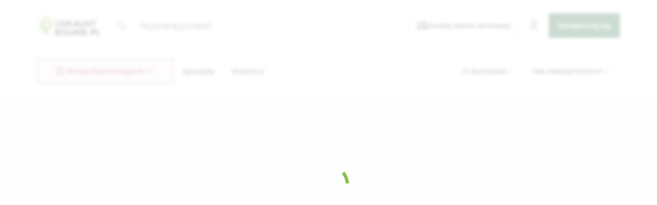

--- FILE ---
content_type: application/javascript; charset=utf-8
request_url: https://lokalnyrolnik.pl/_next/static/chunks/5228-01a54c27905ddb3e.js?dpl=dpl_3nCqALrRrEkik27AREfbkvxVYNVR
body_size: 1836
content:
try{!function(){var e="undefined"!=typeof window?window:"undefined"!=typeof global?global:"undefined"!=typeof globalThis?globalThis:"undefined"!=typeof self?self:{},t=(new e.Error).stack;t&&(e._sentryDebugIds=e._sentryDebugIds||{},e._sentryDebugIds[t]="97e39f15-2abe-4281-bd13-a2c914680258",e._sentryDebugIdIdentifier="sentry-dbid-97e39f15-2abe-4281-bd13-a2c914680258")}()}catch(e){}"use strict";(self.webpackChunk_N_E=self.webpackChunk_N_E||[]).push([[5228],{45228:(e,t,r)=>{r.d(t,{A:()=>w});var o=r(12115),i=r(29722),l=r(92798),n=r(21496),a=r(80009),d=r(11996),s=r(86826),u=r(98649),p=r(96641),c=r(29466),f=r(30441),m=r(96756),b=r(23805),A=r(672),y=r(50131);function h(e){return(0,y.Ay)("MuiTextField",e)}(0,A.A)("MuiTextField",["root"]);var v=r(56080),x=r(95155);let T={standard:s.A,filled:u.A,outlined:p.A},g=(0,a.Ay)(f.A,{name:"MuiTextField",slot:"Root"})({}),w=o.forwardRef(function(e,t){let r=(0,d.b)({props:e,name:"MuiTextField"}),{autoComplete:o,autoFocus:a=!1,children:s,className:u,color:p="primary",defaultValue:f,disabled:A=!1,error:y=!1,FormHelperTextProps:w,fullWidth:F=!1,helperText:P,id:I,InputLabelProps:z,inputProps:R,InputProps:M,inputRef:_,label:j,maxRows:k,minRows:H,multiline:L=!1,name:q,onBlur:C,onChange:N,onFocus:D,placeholder:S,required:E=!1,rows:B,select:V=!1,SelectProps:W,slots:G={},slotProps:J={},type:K,value:O,variant:Q="outlined",...U}=r,X={...r,autoFocus:a,color:p,disabled:A,error:y,fullWidth:F,multiline:L,required:E,select:V,variant:Q},Y=(e=>{let{classes:t}=e;return(0,l.A)({root:["root"]},h,t)})(X),Z=(0,n.A)(I),$=P&&Z?"".concat(Z,"-helper-text"):void 0,ee=j&&Z?"".concat(Z,"-label"):void 0,et=T[Q],er={slots:G,slotProps:{input:M,inputLabel:z,htmlInput:R,formHelperText:w,select:W,...J}},eo={},ei=er.slotProps.inputLabel;"outlined"===Q&&(ei&&void 0!==ei.shrink&&(eo.notched=ei.shrink),eo.label=j),V&&(W&&W.native||(eo.id=void 0),eo["aria-describedby"]=void 0);let[el,en]=(0,v.A)("root",{elementType:g,shouldForwardComponentProp:!0,externalForwardedProps:{...er,...U},ownerState:X,className:(0,i.A)(Y.root,u),ref:t,additionalProps:{disabled:A,error:y,fullWidth:F,required:E,color:p,variant:Q}}),[ea,ed]=(0,v.A)("input",{elementType:et,externalForwardedProps:er,additionalProps:eo,ownerState:X}),[es,eu]=(0,v.A)("inputLabel",{elementType:c.A,externalForwardedProps:er,ownerState:X}),[ep,ec]=(0,v.A)("htmlInput",{elementType:"input",externalForwardedProps:er,ownerState:X}),[ef,em]=(0,v.A)("formHelperText",{elementType:m.A,externalForwardedProps:er,ownerState:X}),[eb,eA]=(0,v.A)("select",{elementType:b.A,externalForwardedProps:er,ownerState:X}),ey=(0,x.jsx)(ea,{"aria-describedby":$,autoComplete:o,autoFocus:a,defaultValue:f,fullWidth:F,multiline:L,name:q,rows:B,maxRows:k,minRows:H,type:K,value:O,id:Z,inputRef:_,onBlur:C,onChange:N,onFocus:D,placeholder:S,inputProps:ec,slots:{input:G.htmlInput?ep:void 0},...ed});return(0,x.jsxs)(el,{...en,children:[null!=j&&""!==j&&(0,x.jsx)(es,{htmlFor:Z,id:ee,...eu,children:j}),V?(0,x.jsx)(eb,{"aria-describedby":$,id:Z,labelId:ee,value:O,input:ey,...eA,children:s}):ey,P&&(0,x.jsx)(ef,{id:$,...em,children:P})]})})},96756:(e,t,r)=>{r.d(t,{A:()=>v});var o,i=r(12115),l=r(29722),n=r(92798),a=r(25743),d=r(69682),s=r(80009),u=r(65378),p=r(11996),c=r(59171),f=r(672),m=r(50131);function b(e){return(0,m.Ay)("MuiFormHelperText",e)}let A=(0,f.A)("MuiFormHelperText",["root","error","disabled","sizeSmall","sizeMedium","contained","focused","filled","required"]);var y=r(95155);let h=(0,s.Ay)("p",{name:"MuiFormHelperText",slot:"Root",overridesResolver:(e,t)=>{let{ownerState:r}=e;return[t.root,r.size&&t["size".concat((0,c.A)(r.size))],r.contained&&t.contained,r.filled&&t.filled]}})((0,u.A)(e=>{let{theme:t}=e;return{color:(t.vars||t).palette.text.secondary,...t.typography.caption,textAlign:"left",marginTop:3,marginRight:0,marginBottom:0,marginLeft:0,["&.".concat(A.disabled)]:{color:(t.vars||t).palette.text.disabled},["&.".concat(A.error)]:{color:(t.vars||t).palette.error.main},variants:[{props:{size:"small"},style:{marginTop:4}},{props:e=>{let{ownerState:t}=e;return t.contained},style:{marginLeft:14,marginRight:14}}]}})),v=i.forwardRef(function(e,t){let r=(0,p.b)({props:e,name:"MuiFormHelperText"}),{children:i,className:s,component:u="p",disabled:f,error:m,filled:A,focused:v,margin:x,required:T,variant:g,...w}=r,F=(0,d.A)(),P=(0,a.A)({props:r,muiFormControl:F,states:["variant","size","disabled","error","filled","focused","required"]}),I={...r,component:u,contained:"filled"===P.variant||"outlined"===P.variant,variant:P.variant,size:P.size,disabled:P.disabled,error:P.error,filled:P.filled,focused:P.focused,required:P.required};delete I.ownerState;let z=(e=>{let{classes:t,contained:r,size:o,disabled:i,error:l,filled:a,focused:d,required:s}=e,u={root:["root",i&&"disabled",l&&"error",o&&"size".concat((0,c.A)(o)),r&&"contained",d&&"focused",a&&"filled",s&&"required"]};return(0,n.A)(u,b,t)})(I);return(0,y.jsx)(h,{as:u,className:(0,l.A)(z.root,s),ref:t,...w,ownerState:I,children:" "===i?o||(o=(0,y.jsx)("span",{className:"notranslate","aria-hidden":!0,children:"​"})):i})})}}]);
//# sourceMappingURL=5228-01a54c27905ddb3e.js.map

--- FILE ---
content_type: application/javascript; charset=utf-8
request_url: https://lokalnyrolnik.pl/_next/static/chunks/app/layout-507465413d8a32da.js?dpl=dpl_3nCqALrRrEkik27AREfbkvxVYNVR
body_size: 15651
content:
try{!function(){var e="undefined"!=typeof window?window:"undefined"!=typeof global?global:"undefined"!=typeof globalThis?globalThis:"undefined"!=typeof self?self:{},t=(new e.Error).stack;t&&(e._sentryDebugIds=e._sentryDebugIds||{},e._sentryDebugIds[t]="ce815e2d-55dc-4a05-91b2-f15e952fa632",e._sentryDebugIdIdentifier="sentry-dbid-ce815e2d-55dc-4a05-91b2-f15e952fa632")}()}catch(e){}(self.webpackChunk_N_E=self.webpackChunk_N_E||[]).push([[7177],{5365:(e,t,r)=>{"use strict";let n;r.d(t,{SX:()=>a,qQ:()=>i});var o=r(26430);function a(){return n||(n=new o.E({defaultOptions:{queries:{staleTime:3e4,gcTime:12e4,refetchOnWindowFocus:!0,refetchOnReconnect:!0,retry:1,retryDelay:e=>Math.min(1e3*2**e,1e4)},mutations:{gcTime:0}}})),n}let i=a()},8679:(e,t,r)=>{"use strict";r.d(t,{Xi:()=>d,iX:()=>u});var n=r(95155),o=r(12115),a=r(50961),i=r(82849),l=r(54921);let s="onboarding-address",d=(0,o.createContext)({isOnboardingOpen:!1,setIsOnboardingOpen:()=>{}}),u=e=>{let{children:t}=e,r=(0,l.wV)(),{postalCodeAndCityContext:u}=(0,o.useContext)(a.J);(0,o.useEffect)(()=>{u.postalCode&&u.city||"true"!==i.A.get(s)&&"unauthenticated"===r.status&&p(!0)},[r.status]);let[c,p]=(0,o.useState)(!1),m=(0,o.useCallback)(e=>{if(!e){let e=u.postalCode&&u.city?365:7;i.A.set(s,"true",{expires:e})}p(e)},[p,u]);return(0,n.jsx)(d.Provider,{value:{isOnboardingOpen:c,setIsOnboardingOpen:m},"data-sentry-element":"OnBoardingContext.Provider","data-sentry-component":"OnBoardingContextProvider","data-sentry-source-file":"OnBoardingContext.tsx",children:t})}},8742:(e,t,r)=>{"use strict";r.d(t,{LB:()=>a,R7:()=>n,_Y:()=>o});let n={home:"/",products:"/produkty",profile:"/profil",profileOrders:"/profil/zamowienia",profileDetails:"/profil/dane",profileRebateCodes:"/profil/kody-rabatowe",profileDeliveryAddress:"/profil/adresy-dostaw",profileInvoiceDetails:"/profil/dane-faktury",profileComplaints:"/profil/reklamacje",profileFavourites:"/profil/ulubione",login:"/logowanie",register:"/rejestracja",forgotPassword:"/reset-hasla",resetPassword:"/zmiana-hasla",benefits:"/korzysci",emailConfirmation:"/weryfikacja",changeEmailConfirmation:"/zmiana-adresu-email",categories:"/kategorie",cart:"/koszyk",delivery:"/dostawa",payment:"/platnosc",orderSummary:"/podsumowanie/:id",brand:"/wytworcy",privacy:"/polityka-prywatnosci",termsAndConditions:"/regulamin",promotionRegulations:"/regulamin-promocji",cancellation:"/odstapienie-od-umowy",mostFrequentlyBought:"/najczesciej-kupowane",bestsellers:"/specjaly",promoted:"/promocje",newestProducts:"/nowosci",faq:"/faq",aboutUs:"/o-nas",cooperation:"/wspolpraca",quality:"/gwarancja-jakosci",deliveryArea:"/o-dostawie/obszary-dostawy",deliveryTime:"/o-dostawie/terminy-i-metody-dostawy",deliveryCost:"/o-dostawie/koszty-dostawy",paymentMethods:"/o-dostawie/metody-platnosci",howToRegister:"/jak-zalozyc-konto",documents:"/dokumenty/[slug]",cms:"/cms/[[...index]]",landing:"/lp/[slug]",landingTest:"/lp/test/[slug]",howToMakeOrder:"/jak-zlozyc-zamowienie"},o=e=>{switch(e){case"cart":return n.cart;case"delivery":return n.delivery;case"payment":return n.payment;default:return n.home}},a=e=>{switch(!0){case e.includes(n.payment):return"delivery";case e.includes(n.delivery):return"cart";default:return null}}},17113:(e,t,r)=>{"use strict";r.d(t,{PX:()=>s,Pv:()=>d,R0:()=>u,oj:()=>l});var n=r(50478),o=r(17136),a=r(87915);let i=(0,n.Ay)(),l=async e=>{let{deliveryMethodId:t,token:r}=e;try{var n;let e=await i.get("/deliveries/".concat(t,"/slots"),(0,o.D6)(r));return(null==e||null==(n=e.data)?void 0:n.data)||null}catch(e){return console.error(e),null}},s=async e=>{var t;let{cartId:r,token:n}=e,a=await i.get("/deliveries-tms/slots/first/".concat(r),(0,o.D6)(n));return(null==a||null==(t=a.data)?void 0:t.data)||null},d=async e=>{var t;let{distributionCenterId:r,token:n}=e,a=await i.get("/deliveries/".concat(r,"/first-available-slot"),(0,o.D6)(n));return(null==a||null==(t=a.data)?void 0:t.data)||null},u=async(e,t,r)=>{var n;let l="/deliveries?postal_code=".concat(null==e?void 0:e.trim().toLowerCase(),"&town=").concat((0,a.k)(null==t?void 0:t.trim())),s=await i.get(l,(0,o.D6)(r));return null==s||null==(n=s.data)?void 0:n.data}},22431:()=>{},24453:(e,t,r)=>{"use strict";r.d(t,{R:()=>s,V:()=>l});var n=r(95155),o=r(12115),a=r(53597);let i=(0,o.createContext)(void 0),l=e=>{let{children:t}=e,r=(0,a.H)();return(0,n.jsx)(i.Provider,{value:r,"data-sentry-element":"EditOrderReminderModalContext.Provider","data-sentry-component":"EditOrderReminderModalProvider","data-sentry-source-file":"EditOrderReminderModalContext.tsx",children:t})},s=()=>{let e=(0,o.useContext)(i);if(!e)throw Error("useEditOrderReminderModal must be used within an EditOrderReminderModalProvider");return e}},25144:(e,t,r)=>{"use strict";r.d(t,{A:()=>l,n:()=>s});var n=r(26708),o=r(17113),a=r(80930),i=r(5365);function l(e){let{city:t,postalCode:r}=e;return(0,n.useQuery)({queryKey:[a.k.deliveryMethod,t,r],queryFn:async e=>{let{queryKey:t}=e,[,r,n]=t;return await (0,o.R0)(n,r)},enabled:!!t&&!!r,staleTime:6e4})}let s=async e=>{let{city:t,postalCode:r}=e;return await i.qQ.fetchQuery({queryKey:[a.k.deliveryMethod,t,r],queryFn:async()=>await (0,o.R0)(r,t)})}},25279:(e,t,r)=>{"use strict";r.d(t,{B:()=>l,Z:()=>i});var n=r(95155),o=r(12115),a=r(41429);let i=(0,o.createContext)(void 0),l=e=>{let{children:t}=e,r=(0,o.useRef)(void 0),[l,s]=(0,o.useState)(!0);return(0,o.useEffect)(()=>{let e=()=>{s(navigator.onLine)};return e(),window.addEventListener("online",e),window.addEventListener("offline",e),()=>{window.removeEventListener("online",e),window.removeEventListener("offline",e),void 0!==r.current&&a.A.dismiss(r.current)}},[]),(0,o.useEffect)(()=>{l?void 0!==r.current&&(a.A.dismiss(r.current),r.current=void 0):void 0===r.current&&(r.current=a.A.error("Brak połączenia z internetem",{duration:1/0}))},[l]),(0,n.jsx)(i.Provider,{value:{isOnline:l,temporaryOfflineNotificationError:()=>a.A.error("Błąd, Aby kontunować proces zakupowy połącz się z siecią internetową.",{duration:2e3})},"data-sentry-element":"OfflineContext.Provider","data-sentry-component":"OfflineProvider","data-sentry-source-file":"OfflineContext.tsx",children:t})}},28538:(e,t,r)=>{"use strict";r.d(t,{EN:()=>p,J6:()=>m,Kp:()=>c,Uh:()=>d,rn:()=>u});var n=r(25144),o=r(50478),a=r(53096),i=r(51541),l=r(1465);let s=async(e,t,r,n)=>await (0,o.hI)({url:"https://addressvalidation.googleapis.com/v1:validateAddress?key=".concat("AIzaSyCVhtwd-tans7klBtLXCvZYUfUr0cdWNzs"),method:"POST",data:{address:{addressLines:[r,n,t,e],regionCode:"PL"}}}),d=async(e,t,r,n)=>{let o=await s(e,t,r,n);return[200,201].includes(o.status)?o.data.result.geocode.location:null},u=async e=>{let t=await (0,i.fx)({address:e,language:"PL",componentRestrictions:{country:"PL",postalCode:e}});return Array.from(new Set([...t.map(e=>{var t;return null==e||null==(t=e.address_components.find(e=>e.types.includes("locality")))?void 0:t.long_name}).filter(e=>void 0!==e),...t.flatMap(e=>e.postcode_localities).filter(e=>void 0!==e)]))},c=async(e,t)=>{try{let o=await (0,n.n)({postalCode:e,city:t});if((0,l.Z4)(o)&&o.length>0){var r;return{isSupported:!0,data:o,deliveryMethodId:(null==(r=o[0])?void 0:r.id)||null}}return{isSupported:!1,data:null,deliveryMethodId:null}}catch(e){return console.error("Error validating postal code:",e),{isSupported:!1,data:null,deliveryMethodId:null}}},p=async e=>{let{postalCode:t,city:r,street:o,houseNumber:a}=e;try{let e=await s(t,r,o,a);if([200,201].includes(e.status)){var i,d,u;let s=e.data,c=s.result.address.addressComponents,p=await (0,n.n)({postalCode:t,city:r}),m={},y={},v={},b=c.find(e=>"subpremise"===e.componentType)||null,g=(0,l.Z4)(b),f=(null==b||null==(i=b.componentName)?void 0:i.text)||null,h=(null==b?void 0:b.confirmationLevel)||"",w="CONFIRMED"===h||(null==h?void 0:h.includes("PLAUSIBLE")),x=(null==(u=c.find(e=>"street_number"===e.componentType))||null==(d=u.componentName)?void 0:d.text)||"",k=f?"".concat(x,"/").concat(f):x;c.forEach(e=>{let{componentType:n,confirmationLevel:i,componentName:l}=e,s=(null==l?void 0:l.text)||"",d=s.toLowerCase();"route"===n?(m.street={given:o,recommended:s},d!==o.toLowerCase()&&(y.street={given:o,recommended:s}),i.includes("UNCONFIRMED_AND_SUSPICIOUS")&&(v.street={given:o,recommended:s})):"street_number"===n?(m.houseNumber={given:a,recommended:k},k!==a.toLowerCase()&&(y.houseNumber={given:a,recommended:k}),"UNCONFIRMED"===i&&(v.houseNumber={given:a,recommended:k})):"locality"===n?!m.city&&(m.city={given:r,recommended:s},d!==r.toLowerCase()&&(y.city={given:r,recommended:s}),i.includes("UNCONFIRMED")&&(v.city={given:r,recommended:s})):"postal_code"===n?(m.postalCode={given:t,recommended:s},d!==t.toLowerCase()&&(y.postalCode={given:t,recommended:s}),i.includes("UNCONFIRMED")&&(v.postalCode={given:t,recommended:s})):"premise"===n&&(m.houseNumber={given:a,recommended:s},d!==a.toLowerCase()&&(y.houseNumber={given:a,recommended:s}),i.includes("UNCONFIRMED")&&(v.houseNumber={given:a,recommended:s}))}),(0,l.E4)(m.houseNumber)&&(m.houseNumber={given:a,recommended:a.replace(/\/.*/,"")},y.houseNumber={given:a,recommended:a.replace(/\/.*/,"")},v.houseNumber={given:a,recommended:a.replace(/\/.*/,"")}),g&&!w&&(v.subpremise={given:f});let C=(0,l.Z4)(v),S=(0,l.Z4)(y);return{isAnyUnconfirmed:C,unconfirmed:C?v:null,hasDifferences:S,differences:S?y:null,coordinates:s.result.geocode.location,values:m,hasAnySlot:(0,l.Z4)(p)}}return null}catch(e){return null}},m=e=>"invoice"===e.type&&"invoiceType"in e&&e.invoiceType===a.e.company},36469:(e,t,r)=>{"use strict";r.d(t,{P:()=>a,v:()=>i});var n=r(39564);let o=(0,r(50478).Ay)(),a=async e=>{let{email:t,formType:r="newsletter-agreement"}=e;try{return o.post("/newsletter/sign-up",{email:t,formType:r})}catch(e){var a;if((0,n.F0)(e)&&(null==(a=e.response)?void 0:a.status)===422)return;throw e}},i=async e=>{let{email:t}=e;try{return o.post("/newsletter/sign-out",{email:t})}catch(e){var r;if((0,n.F0)(e)&&(null==(r=e.response)?void 0:r.status)===422)return;throw e}}},44279:(e,t,r)=>{Promise.resolve().then(r.bind(r,82936)),Promise.resolve().then(r.bind(r,80447)),Promise.resolve().then(r.bind(r,99187)),Promise.resolve().then(r.bind(r,73169)),Promise.resolve().then(r.t.bind(r,42593,23)),Promise.resolve().then(r.t.bind(r,22431,23))},45372:(e,t,r)=>{"use strict";r.d(t,{P:()=>m});var n=r(54921),o=r(12115),a=r(35625),i=r(83037),l=r(17136),s=r(26708),d=r(64726),u=r(80930),c=r(36469);let p=async e=>{let{value:t,email:r,formType:n}=e;return t?(0,c.P)({email:r,formType:n}):(0,c.v)({email:r})},m=()=>{var e;let t=(0,n.wV)(),r=(0,a.useQueryClient)(),[c,m]=(0,o.useState)(void 0),{extractedUser:y,token:v}=(0,o.useMemo)(()=>({extractedUser:(0,l.ad)(t),token:(0,l.sN)(t)}),[t]),{data:b}=(e=>(0,s.useQuery)({queryKey:[u.k.authUser,e],queryFn:async()=>e?(await (0,d.WV)({token:e})).data.data:null,enabled:!!e,refetchOnWindowFocus:!0,refetchOnMount:!0,refetchOnReconnect:!0,staleTime:6e4}))(v||"");(0,o.useEffect)(()=>{b&&m({...y,...b})},[b,y]);let g=(0,o.useMemo)(()=>c||y,[c,y]),f=(0,o.useCallback)(async e=>{let t={};if("isNewsletterSubscriber"in e&&(t={...t,isNewsletterSubscriber:e.isNewsletterSubscriber},await p({value:e.isNewsletterSubscriber||!1,email:(null==g?void 0:g.email)||""})),Object.keys(e).filter(e=>"isNewsletterSubscriber"!==e).length>0){let r=await (0,i.DG)({token:v,values:e});t={...t,...r.data.data}}r.setQueryData(["authUser",v],e=>e?{...e,...t}:t)},[g,v]);return{user:c||y,updatedUser:b,token:null==(e=t.data)?void 0:e.user.token,update:f}}},50961:(e,t,r)=>{"use strict";r.d(t,{J:()=>v,g:()=>g});var n=r(95155),o=r(12115),a=r(82849),i=r(54921),l=r(50478),s=r(17136),d=r(17113),u=r(28771),c=r(1465),p=r(14280),m=r(28538),y=r(25144);let v=(0,o.createContext)(null),b=(0,l.Ay)(),g=e=>{var t,r;let{children:l}=e,g=(0,i.wV)(),f=(0,p.od)(),h=(0,o.useRef)(g);h.current=g;let[w,x]=(0,o.useState)({postalCode:"",city:""}),[k,C]=(0,o.useState)(!1),[S,D]=(0,o.useState)([]),[P,E]=(0,o.useState)(null),[L,A]=(0,o.useState)(null),[M,O]=(0,o.useState)(!1),R=(0,o.useRef)({postalCode:"",city:""}),F=(0,o.useRef)(null),I=(0,o.useCallback)(async e=>{let{postalCode:t,city:r}=e;if(t&&(!M||R.current.postalCode!==t||R.current.city!==r))return F.current&&clearTimeout(F.current),new Promise(e=>{F.current=setTimeout(async()=>{if(R.current.postalCode===t&&R.current.city===r)return void e(void 0);O(!0),R.current={postalCode:t,city:r};try{let n=await (0,m.Kp)(t,r);if(C(n.isSupported),D(n.data||[]),x({postalCode:t,city:r}),a.A.set("next-app-postalCode",t),a.A.set("next-app-city",r),a.A.set("next-app-supportedPostalCode",n.isSupported?"true":"false"),n.isSupported&&n.data){if((0,c.eF)(n.data)){let e=n.data[0];a.A.set(u.el,null==e?void 0:e.distributionCenterId)}}else a.A.remove(u.el);e(n)}catch(t){console.error("Error validating postal code:",t),C(!1),D([]),e(void 0)}finally{O(!1)}},300)})},[M,C,D,O,x]);(0,o.useEffect)(()=>{var e,t;let r=a.A.get("next-app-postalCode"),n=a.A.get("next-app-city"),o=null==f||null==(e=f.deliveryAddress)?void 0:e.postalCode,i=null==f||null==(t=f.deliveryAddress)?void 0:t.city,l="true"===a.A.get("next-app-supportedPostalCode"),s=o||r||"",d=i||n||"";s&&d?(x({postalCode:s,city:d}),s!==R.current.postalCode||d!==R.current.city?I({postalCode:s,city:d}):C(l)):(x({postalCode:"",city:""}),C(!1),R.current={postalCode:"",city:""})},[null==f||null==(t=f.deliveryAddress)?void 0:t.postalCode,null==f||null==(r=f.deliveryAddress)?void 0:r.city,I]);let j=(0,o.useCallback)(async e=>{try{let t=(0,s.sN)(h.current);if(!t)return null;let r=(await Promise.all(e.map(async e=>{try{return await (0,d.Pv)({distributionCenterId:e.id,token:t})}catch(e){return null}}))).filter(e=>null!==e);return E(r[0]||null),r}catch(e){return console.error(e),null}},[]),T=(0,o.useCallback)(async e=>{if(e)try{let t=(0,s.sN)(h.current),r=await (0,d.PX)({cartId:e,token:t||""});A(r)}catch(e){console.error(e),A(null)}},[]);(0,o.useEffect)(()=>{(async()=>{!u.vc&&(0,c.Z4)(w)&&k&&S.length>0?await j(S):u.vc&&(null==f?void 0:f.id)&&"authenticated"===g.status&&k&&await T(f.id)})()},[w,k,S.length,null==f?void 0:f.id,g.status,S,j,T]),(0,o.useEffect)(()=>()=>{F.current&&clearTimeout(F.current)},[]);let N=(0,o.useCallback)(async e=>{let{postalCode:t,savePostalCode:r,city:n}=e,o=(0,s.sN)(h.current);if(t&&n){x({postalCode:t,city:n}),a.A.set("next-app-postalCode",t),a.A.set("next-app-city",n);try{let e=await (0,y.n)({postalCode:t,city:n});if((0,c.Z4)(e)){let t=(await Promise.all(e.map(async e=>{try{return await (0,d.oj)({deliveryMethodId:e.id,token:o||""})||null}catch(e){return console.error(e),null}}))).find(e=>(0,c.Z4)(e));return t&&r&&(C(!0),a.A.set("next-app-supportedPostalCode","true")),t||null}r&&(C(!1),a.A.set("next-app-supportedPostalCode","false"))}catch(e){console.error(e)}}return null},[]),z=(0,o.useCallback)(async e=>{let{postalCode:t,savePostalCode:r,city:n}=e;if(t&&n){r&&(x({postalCode:t,city:n}),a.A.set("next-app-postalCode",t),a.A.set("next-app-city",n));try{var o;let e=(null==(o=(await (0,y.n)({postalCode:t,city:n}))[0])?void 0:o.id)||"";if((0,c.Z4)(e)&&(0,c.Z4)(n))return r&&(C(!0),a.A.set("next-app-supportedPostalCode","true")),e;r&&(C(!1),a.A.set("next-app-supportedPostalCode","false"))}catch(e){console.error(e)}}return null},[]),U=(0,o.useCallback)(async e=>{let{cartId:t,date:r,postalCode:n,city:o}=e,i=(0,s.sN)(h.current);if(t){if(n&&o){let e=await (0,y.n)({postalCode:n,city:o});x({postalCode:n,city:o}),C((null==e?void 0:e.length)>0),a.A.set("next-app-postalCode",n),a.A.set("next-app-city",o),a.A.set("next-app-supportedPostalCode",(null==e?void 0:e.length)>0?"true":"false")}try{let e=await b.get("/deliveries-tms/slots/".concat(t,"/").concat(r),(0,s.D6)(i));return(null==e?void 0:e.data.data)||null}catch(e){console.error(e)}}return null},[]),_=(0,o.useCallback)(()=>{x({postalCode:"",city:""}),C(!1),a.A.remove("distributionCenterId"),a.A.remove("deliveryMethodId"),a.A.remove("next-app-postalCode"),a.A.remove("next-app-city"),a.A.remove("next-app-supportedPostalCode")},[]);return(0,n.jsx)(v.Provider,{value:{postalCodeAndCityContext:w,setPostalCodeAndCityContext:x,isPostalCodeAndCitySupported:k,setIsSupportedPostalCode:C,distributionCenterByPostalCode:S,getDeliverySlotsByAddress:N,getTmsDeliveryMethodId:z,getTMSDeliverySlotsByDeliveryMethodId:U,clearPostalCode:_,firstAvailableDeliverySlot:P,firstAvailableTmsDeliverySlot:L,isValidatingPostalCode:M},"data-sentry-element":"DistributionCenterContext.Provider","data-sentry-component":"DistributionCenterContextProvider","data-sentry-source-file":"DistributionCenterContext.tsx",children:l})}},53597:(e,t,r)=>{"use strict";r.d(t,{H:()=>l});var n=r(12115),o=r(41429),a=r(14280),i=r(54214);let l=()=>{let[e,t]=(0,n.useState)(!1),[r,l]=(0,n.useState)(!1),[s,d]=(0,n.useState)(null),[u,c]=(0,n.useState)(!1),p=(0,a.od)();(0,n.useEffect)(()=>{!s&&p&&m()},[s,p]);let m=()=>{d((0,i.Fj)())};return{startOrder:s,cancelEditOpen:e,submitEditOpen:r,editStartModalOpen:u,handleCancelEditOrder:()=>{t(!0)},handleCloseCancelEditModal:()=>{t(!1)},handleSubmitEditOrder:()=>{let{startCart:e,startOrder:t,startPaymentMethod:r}=(0,i.Rr)();if(!e||!t||!r)return void o.A.error("Nie pobrano danych wymaganych do edycji zam\xf3wiania. Anuluj edycję i spr\xf3buj ponownie.");l(!0)},handleCloseSubmitEditModal:()=>{l(!1)},handleEditStartModalClose:()=>{c(!1)},handleEditStartModalOpen:()=>{if(null==p?void 0:p.editMode)return void o.A.error("Jesteś w trakcie edycji zam\xf3wienia. Ukończ lub anuluj obecną edycję i spr\xf3buj ponownie.");c(!0)},setOrderDataFromLocalStorage:m,clearStates:()=>{d(null),t(!1),l(!1),c(!1)}}}},54214:(e,t,r)=>{"use strict";r.d(t,{Fj:()=>u,Fv:()=>g,Il:()=>f,Rr:()=>d,z:()=>b});var n=r(68114),o=r(42264),a=r(1465),i=r(61071),l=r(28771),s=r(57314);let d=()=>{let e=c(n.F.EDIT_MODE_START_CART);return{startCart:e,startPaymentMethod:c(n.F.EDIT_MODE_START_PAYMENT_METHOD),startOrder:c(n.F.EDIT_MODE_START_ORDER)}},u=()=>c(n.F.EDIT_MODE_START_ORDER),c=e=>new i.D(e).get(null),p=e=>e?"".concat(e.start," - ").concat(e.end):void 0,m=(e,t)=>e.filter(e=>!t.some(t=>t.id===e.id)).length,y=e=>{var t,r,n;return{name:null!=(t=null==e?void 0:e.name)?t:null,firstLine:(null==e?void 0:e.street)?"ul. ".concat(e.street," ").concat(null!=(r=e.houseNumber)?r:""," "):null,secondLine:null!=(n=null==e?void 0:e.postalCode)?n:null}},v=e=>{let t=(0,a.hj)(e);return{hasDiscountCodes:t,name:t?e[0].code:null,value:t?e[0].value.formatted:null}},b=(e,t)=>{var r,a,i,u,c,b,g;let f=((e,t)=>{var r,n,o,a,i,u,c,y,v,b;let{startCart:g,startOrder:f,startPaymentMethod:h}=d();return g&&h&&f?{orderId:f.id,orderNo:f.code,products:{current:((e,t)=>({length:e.length,productsAdded:m(e,t),productsRemoved:m(t,e)}))(e.items,g.items),start:{length:g.items.length,productsAdded:0,productsRemoved:0}},deliveryTime:{current:{date:null==(r=e.deliverySlot)?void 0:r.date,time:l.vc?(0,s.Dy)(null==(o=e.tmsReservationSlotData)||null==(n=o.slotExtended)?void 0:n.from,null==(i=e.tmsReservationSlotData)||null==(a=i.slotExtended)?void 0:a.to):p(e.deliverySlot)},start:{date:null==(u=g.deliverySlot)?void 0:u.date,time:l.vc?(0,s.Dy)(null==(y=g.tmsReservationSlotData)||null==(c=y.slotExtended)?void 0:c.from,null==(b=g.tmsReservationSlotData)||null==(v=b.slotExtended)?void 0:v.to):p(g.deliverySlot)}},deliveryAddress:{current:e.deliveryAddress,start:g.deliveryAddress},paymentMethod:{current:t||h,start:h},discountCodes:{current:e.discountCodes,start:g.discountCodes},payment:{current:{diff:e.paymentValue.value-f.paymentValue.value,paid:e.paymentValue.value},start:{paid:f.paymentValue.value}}}:null})(e,t);return f?{orderId:f.orderId,orderNo:f.orderNo,wasOnDelivery:(null==(r=f.paymentMethod.start)?void 0:r.code)===n.l.ON_DELIVERY,isBlik:h(f),products:f.products&&{current:{length:"".concat(f.products.current.length," ").concat(f.products.current.length>1?"produkt\xf3w":"produkt"),productsAdded:f.products.current.productsAdded>0?"Dodano: ".concat(f.products.current.productsAdded):null,productsRemoved:f.products.current.productsRemoved>0?"Usunięto: ".concat(f.products.current.productsRemoved):null},start:{length:"".concat(f.products.start.length," ").concat(f.products.start.length>1?"produkt\xf3w":"produkt")}},deliveryAddress:{current:y(f.deliveryAddress.current),start:y(f.deliveryAddress.start)},deliveryTime:f.deliveryTime,paymentMethod:{current:{name:null!=(b=null==(a=f.paymentMethod.current)?void 0:a.name)?b:null,id:null==(i=f.paymentMethod.current)?void 0:i.id},start:{name:null!=(g=null==(u=f.paymentMethod.start)?void 0:u.name)?g:null}},discountCodes:{current:v(f.discountCodes.current),start:v(f.discountCodes.start)},payment:((e,t,r)=>{var a;return{current:{diff:"number"==typeof e.diff?r===n.l.ON_DELIVERY?(0,o.$g)(null!=(a=e.paid)?a:0):(0,o.$g)(e.diff):null,paid:"number"==typeof e.paid?(0,o.$g)(e.paid):null,diffValue:e.diff},start:{paid:"number"==typeof t.paid?(0,o.$g)(t.paid):null}}})(f.payment.current,f.payment.start,null==(c=f.paymentMethod.start)?void 0:c.code)}:null},g=e=>(0,a.hX)(e)?"---":e>0?"Do dopłaty":"Do zwrotu",f=e=>(0,a.hX)(e)?null:(0,o.$g)(Math.abs(Number(e))),h=e=>{var t,r,o;return!(((null==(t=e.paymentMethod.start)?void 0:t.code)!==n.l.ON_DELIVERY||(null==(r=e.paymentMethod.current)?void 0:r.code)!==n.l.BLIK)&&((null==(o=e.paymentMethod.current)?void 0:o.code)!==n.l.BLIK||(0,a.hX)(e.payment.current.diff)||!(e.payment.current.diff>0)))}},57314:(e,t,r)=>{"use strict";r.d(t,{Dy:()=>d,F8:()=>g,Kq:()=>a,Pg:()=>C,Ur:()=>f,YA:()=>u,an:()=>s,b0:()=>b,bu:()=>l,d5:()=>m,dz:()=>k,eE:()=>x,gB:()=>i,iT:()=>v,n4:()=>w,p$:()=>p,qX:()=>y,tj:()=>h});var n=r(59662);let o=e=>{if(!e)return 0;let[t,r]=e.split("-")[0].split(":").map(Number);return 60*t+r},a=e=>{let t=[],r=[],n=[];return e.forEach(e=>{let o=e.time.split(" - ")[0],a=o.split(":"),i=parseInt(a[0],10),l=parseInt(a[1].substring(0,2),10),s=o.substring(o.length-2);"PM"===s&&12!==i?i+=12:"AM"===s&&12===i&&(i=0);let d=60*i+l;d>=240&&d<720?t.push(e):d>=720&&d<1080?r.push(e):n.push(e)}),{morning:t,afternoon:r,evening:n}},i=e=>{let t=[],r=new Date(e).toLocaleDateString("pl-PL",{weekday:"long"});for(let n=6;n<23;n++)for(let o=0;o<60;o+=30){let a=n,i=o,l=n+1,s=o,d="".concat(a.toString().padStart(2,"0"),":").concat(i.toString().padStart(2,"0")),u="".concat(l.toString().padStart(2,"0"),":").concat(s.toString().padStart(2,"0"));t.push({date:e,time:"".concat(d,"-").concat(u),dayName:r})}return a(t)},l=()=>{let e=[];for(let t=0;t<7;t++){let r=new Date,n=18>=r.getHours()?r.getDate()+1:r.getDate()+2;r.setDate(n+t);let o=r.getFullYear(),a=String(r.getMonth()+1).padStart(2,"0"),i=String(r.getDate()).padStart(2,"0");e.push({date:"".concat(o,"-").concat(a,"-").concat(i),dayOfWeek:r.toLocaleDateString("pl-PL",{weekday:"long"}),shortDate:"".concat(i," ").concat(r.toLocaleDateString("pl-PL",{month:"short"}))})}return e},s=(e,t)=>{if(!t)return!1;if(e.some(e=>e.time===t.time)||0===e.length)return!0;if(e.length>=7)return!1;let r=e.map(e=>o(e.time)),n=Math.min(...r),a=Math.max(...r),i=o(t.time);if(i<n-240||i>a+240)return!1;let l=Math.min(n,i);return!(Math.max(a,i)-l>180)},d=(e,t)=>{if(!e||!t)return"";let r=new Date(e),n=new Date(t),o=r.toLocaleTimeString("pl-PL",{hour:"2-digit",minute:"2-digit"}),a=n.toLocaleTimeString("pl-PL",{hour:"2-digit",minute:"2-digit"});return"".concat(o," - ").concat(a)},u=e=>{var t,r;if((null==e?void 0:e.length)===0||void 0===e)return null;let n=(e=>e.every(e=>void 0!==e)?e:e.filter(e=>void 0!==e))(e);n.sort((e,t)=>{var r,n;return new Date((null==e||null==(r=e.from)?void 0:r.toString())||"").getTime()-new Date((null==t||null==(n=t.from)?void 0:n.toString())||"").getTime()});let o=null==(t=n[0])?void 0:t.from,a=null==(r=n[n.length-1])?void 0:r.to;return o&&a&&n[0]?{extended:{from:o,to:a},slot:n[0]}:null},c=(e,t,r)=>{if(!e||!t)return[];let n=o(e.time),a=o(t.time),i=Math.min(n,a),l=Math.max(n,a);return r.filter(e=>{let t=o(e.time);return t>i&&t<l})},p=(e,t,r,n,a)=>n?((e,t,r,n,a)=>{if("add"===t){var i,l;if(0===a.length)return[e];let t=[...(null==n?void 0:n.morning)||[],...(null==n?void 0:n.afternoon)||[],...(null==n?void 0:n.evening)||[]],s=[...(null==r?void 0:r.morning)||[],...(null==r?void 0:r.afternoon)||[],...(null==r?void 0:r.evening)||[]],d=o(e.time),u=a.map(e=>({slot:e,time:o(e.time)}));u.sort((e,t)=>e.time-t.time);let p=u.findIndex(e=>e.time>d);-1===p&&(p=u.length);let m=null==(i=u[p-1])?void 0:i.slot,y=null==(l=u[p])?void 0:l.slot,v=[e];return m&&(v=[...v,...c(m,e,t).filter(e=>s.some(t=>t.time===e.time))]),y&&(v=[...v,...c(e,y,t).filter(e=>s.some(t=>t.time===e.time))]),v.filter((e,t,r)=>t===r.findIndex(t=>t.time===e.time))}{let t=o(e.time);return a.filter(e=>o(e.time)<t).length<=a.filter(e=>o(e.time)>t).length?a.filter(e=>o(e.time)<=t):a.filter(e=>o(e.time)>=t)}})(e,t,r,n,a):[],m=(e,t)=>{t(e)},y=e=>{e([])},v=(e,t,r)=>n=>{if(s(n,e))if(0===n.length)return[e];else{var a,i;let l=[...(null==r?void 0:r.morning)||[],...(null==r?void 0:r.afternoon)||[],...(null==r?void 0:r.evening)||[]],s=[...(null==t?void 0:t.morning)||[],...(null==t?void 0:t.afternoon)||[],...(null==t?void 0:t.evening)||[]],d=o(e.time),u=n.map(e=>({slot:e,time:o(e.time)}));u.sort((e,t)=>e.time-t.time);let p=u.findIndex(e=>e.time>d);-1===p&&(p=u.length);let m=null==(a=u[p-1])?void 0:a.slot,y=null==(i=u[p])?void 0:i.slot,v=[e];return m&&(v=[...v,...c(m,e,l).filter(e=>s.some(t=>t.time===e.time))]),y&&(v=[...v,...c(e,y,l).filter(e=>s.some(t=>t.time===e.time))]),[...n,...v].filter((e,t,r)=>t===r.findIndex(t=>(null==t?void 0:t.time)===(null==e?void 0:e.time)))}return n},b=e=>t=>{let r=o(e.time);return t.filter(e=>o(e.time)<r).length<=t.filter(e=>o(e.time)>r).length?t.filter(e=>o(e.time)>r):t.filter(e=>o(e.time)<r)},g={morning:"Godziny poranne",afternoon:"Godziny popołudniowe",evening:"Godziny wieczorne"},f=e=>{let t=e.toLocaleDateString("pl-PL"),r=e.toLocaleDateString("pl-PL",{weekday:"long"}),n=r[0].toUpperCase()+r.slice(1);return"".concat(t," (").concat(n,")")},h=e=>{let t=e.toLocaleDateString("pl-PL"),r=e.toLocaleTimeString("pl-PL");return"".concat(t," godz.").concat(r)},w=e=>e?e.replace(/(\d{3})(\d{3})(\d{3})/,"$1-$2-$3"):"",x=(e,t)=>{if(null===e.weeklyAvailabilityPlan);else if(t&&!e.weeklyAvailabilityPlan[t-1])return!1;return!0},k=e=>e?Object.entries(e).map(e=>{let[t,r]=e;return{date:new Date((0,n.Ip)(String(t))),value:r}}):[],C=e=>{let{deliverySlots:t,displayedSlots:r=3,calendarAvailbility:o}=e;return Object.keys(t).slice(0,r).map(e=>{let t=(0,n.Ip)(e),r=new Date(t),a=r.toLocaleDateString("pl-PL",{weekday:"short"}),i=(0,n.Yq)(t,"DD.MM"),l=o.find(e=>e.date.toISOString()===r.toISOString());return{dateKey:e,dayName:a,date:i,isAvailable:!l||l.value}})}},64726:(e,t,r)=>{"use strict";r.d(t,{DY:()=>u,Mi:()=>d,QC:()=>m,WV:()=>c,Y8:()=>p,xw:()=>s});var n=r(22282),o=r.n(n),a=r(50478),i=r(17136);let l=(0,a.Ay)(),s=e=>l.post("/forgot-password",e),d=e=>{let{signature:t,expires:r,token:n,email:a,password:i,passwordConfirmation:s}=e,d=o().stringify({email:a,expires:r,token:n,signature:t});return l.post("/password/reset?".concat(d),{password:i,passwordConfirmation:s,email:a,token:n})},u=e=>l.post("/register",e),c=e=>{let{token:t}=e;return l.get("/me",(0,i.D6)(t))},p=e=>{let{email:t}=e;return l.post("/resend-activation-email",{email:t})},m=e=>{let{email:t}=e;return l.post("/resend-update-email-confirmation",{email:t})}},73169:(e,t,r)=>{"use strict";r.d(t,{default:()=>s});var n=r(12115),o=r(73321),a=r(94942),i=r(21782),l=r(49635);let s=()=>((()=>{let e=(0,o.usePathname)();(0,n.useEffect)(()=>{let e=setTimeout(()=>{let e=(0,l.oc)()?window.location.href:"";if(!e)return;let t=(0,i.F$)();(0,a.Pz)(e,t),(0,a.EP)(e)},1e3);return()=>clearTimeout(e)},[e])})(),null)},74016:(e,t,r)=>{"use strict";r.d(t,{bL:()=>o}),r(77782);let n=e=>"var(".concat(e,")"),o={colors:{brand:{primary:n("--color-brand-primary"),primaryHover:n("--color-brand-primary-hover"),secondary:n("--color-brand-secondary"),secondaryHover:n("--color-brand-secondary-hover"),secondaryLight:n("--color-brand-secondary-light"),tertiary:n("--color-brand-tertiary"),tertiaryHover:n("--color-brand-tertiary-hover"),tertiaryLight:n("--color-brand-tertiary-light"),quaternary:n("--color-brand-quaternary"),quaternaryHover:n("--color-brand-quaternary-hover"),quinary:n("--color-brand-quinary"),quinaryHover:n("--color-brand-quinary-hover"),senary:n("--color-brand-senary"),senaryHover:n("--color-brand-senary-hover")},background:{base:n("--color-background-base")},surface:{base:n("--color-surface-base"),hover:n("--color-surface-hover"),disabled:n("--color-surface-disabled"),transparent:n("--color-surface-transparent")},border:{base:n("--color-border-base"),baseOnDark:n("--color-border-base-on-dark"),strong:n("--color-border-strong"),disabled:n("--color-border-disabled"),focus:n("--color-border-focus")},text:{base:n("--color-text-base"),baseOnDark:n("--color-text-base-on-dark"),body:n("--color-text-body"),subtle:n("--color-text-subtle"),disabled:n("--color-text-disabled"),link:n("--color-text-link"),linkHover:n("--color-text-link-hover")},system:{success:{text:n("--color-system-success-text"),background:n("--color-system-success-background")},error:{text:n("--color-system-error-text"),background:n("--color-system-error-background")},warning:{text:n("--color-system-warning-text"),background:n("--color-system-warning-background")},info:{text:n("--color-system-info-text"),background:n("--color-system-info-background")}},overlay:{dark:n("--color-overlay-dark"),light:n("--color-overlay-light")},additional:{}},dimensions:{ribbonHeightDesktop:n("--dimension-ribbon-height-desktop"),ribbonHeightTablet:n("--dimension-ribbon-height-tablet"),ribbonHeightMobile:n("--dimension-ribbon-height-mobile"),navHeightDesktop:n("--dimension-nav-height-desktop"),navHeightTablet:n("--dimension-nav-height-tablet"),navHeightMobile:n("--dimension-nav-height-mobile"),navHeightContent:n("--dimension-nav-height-content"),topNavMinimalistic:n("--dimension-top-nav-minimalistic"),authNavHeight:n("--dimension-auth-nav-height"),spacingUnit:n("--dimension-spacing-unit"),pageMaxWidth:n("--dimension-page-max-width"),pageMaxWidthCondensed:n("--dimension-page-max-width-condensed"),mainXPadding:n("--dimension-main-x-padding"),mainXPaddingMobile:n("--dimension-main-x-padding-mobile")},typography:{fontFamily:n("--typography-font-family")},spacing:{1:n("--spacing-1"),2:n("--spacing-2"),4:n("--spacing-4"),6:n("--spacing-6"),8:n("--spacing-8"),10:n("--spacing-10"),12:n("--spacing-12"),16:n("--spacing-16"),20:n("--spacing-20"),24:n("--spacing-24"),32:n("--spacing-32")}}},77782:(e,t,r)=>{"use strict";r.d(t,{w4:()=>l});let n={brandGreen:"#004F24",brandGreenDark:"#002f16",brandLime:"#8EBE4E",brandLimeDark:"#72983E",brandLimeLight:"#F1FBEF",brandClaret:"#953640",brandClaretLight:"#F7EFF0",brandClaretDark:"#592026",brandMint:"#E8F6D0",brandMintDark:"#A2CB69",brandIvory:"#FFE6BA",brandIvoryDark:"#ffc872",brandBrown:"#A7662B",brandBrownDark:"#834a25",black:"#262626",gray6:"#555555",gray5:"#848484",gray4:"#D0D0D0",gray3:"#E3E3E3",gray2:"#F5F5F5",gray1:"#F9F9F9",white:"#FFFFFF",red:"#DD1313",redLight:"#FFF0F0",yellowLight:"#FFE6BA",blue:"#2B8BBF",transparent:"transparent",blackTransparent:"rgba(0, 0, 0, 0.65)",whiteTransparent:"rgba(255, 255, 255, 0.8)"},o={brand:{primary:n.brandGreen,primaryHover:n.brandGreenDark,secondary:n.brandLime,secondaryHover:n.brandLimeDark,secondaryLight:n.brandLimeLight,tertiary:n.brandClaret,tertiaryHover:n.brandClaretDark,tertiaryLight:n.brandClaretLight,quaternary:n.brandMint,quaternaryHover:n.brandMintDark,quinary:n.brandIvory,quinaryHover:n.brandIvoryDark,senary:n.brandBrown,senaryHover:n.brandBrownDark},background:{base:n.white},surface:{base:n.gray2,hover:n.gray1,disabled:n.gray1,transparent:n.transparent},border:{base:n.gray3,baseOnDark:n.white,strong:n.gray4,disabled:n.gray2,focus:n.blue},text:{base:n.black,baseOnDark:n.white,body:n.gray6,subtle:n.gray5,disabled:n.gray4,link:n.brandLime,linkHover:n.brandLimeDark},system:{success:{text:n.brandLime,background:n.white},error:{text:n.red,background:n.redLight},warning:{text:n.black,background:n.yellowLight},info:{text:n.brandGreen,background:n.brandMint}},overlay:{dark:n.blackTransparent,light:n.whiteTransparent},additional:{}},a={ribbonHeightDesktop:40,ribbonHeightTablet:40,ribbonHeightMobile:40,navHeightDesktop:175,navHeightTablet:178,navHeightMobile:178,navHeightContent:100,topNavMinimalistic:100,authNavHeight:100,spacingUnit:4,pageMaxWidth:1600,pageMaxWidthCondensed:1280,mainXPadding:72,mainXPaddingMobile:16},i={1:"".concat(+a.spacingUnit,"px"),2:"".concat(2*a.spacingUnit,"px"),4:"".concat(4*a.spacingUnit,"px"),6:"".concat(6*a.spacingUnit,"px"),8:"".concat(8*a.spacingUnit,"px"),10:"".concat(10*a.spacingUnit,"px"),12:"".concat(12*a.spacingUnit,"px"),16:"".concat(16*a.spacingUnit,"px"),20:"".concat(20*a.spacingUnit,"px"),24:"".concat(24*a.spacingUnit,"px"),32:"".concat(32*a.spacingUnit,"px"),get:e=>"".concat(e*a.spacingUnit,"px")},l={colors:o,dimensions:a,typography:{fontFamily:"var(--poppins), sans-serif"},spacing:i}},80447:(e,t,r)=>{"use strict";r.d(t,{default:()=>l});var n=r(95155),o=r(11609),a=r(74016);let i=o.Ay.a.withConfig({componentId:"sc-4630f279-0"})(["&:focus-visible{padding:1rem;position:fixed;top:10px;left:10px;background:",";z-index:100000;clip:auto;width:auto;height:auto;text-decoration:none;border:1px solid ",";color:",";}"],a.bL.colors.background.base,a.bL.colors.text.base,a.bL.colors.text.base),l=()=>(0,n.jsx)(i,{href:"#main",tabIndex:0,"aria-label":"Pomiń nawigację i przejdź do treści",className:"visually-hidden","data-sentry-element":"StyledSkipNavigation","data-sentry-component":"SkipNavigation","data-sentry-source-file":"SkipNavigation.tsx",children:"Pomiń nawigację"})},80930:(e,t,r)=>{"use strict";r.d(t,{k:()=>n});var n=function(e){return e.categories="categories",e.menuPromotionItems="menuPromotionItems",e.deliveryAddresses="deliveryAddresses",e.invoiceAddresses="invoiceAddresses",e.authUser="authUser",e.banners="banners",e.mostBought="mostBought",e.upselling="upselling",e.ribbon="ribbon",e.fetchUpsellingSection="fetchUpsellingSection",e.rebateCodes="rebateCodes",e.recommendedProducts="recommendedProducts",e.deliveryCitiesForPostalCode="deliveryCitiesForPostalCode",e.recommendedPersonalizedProducts="recommendedPersonalizedProducts",e.recommendedSingleItemProducts="recommendedSingleItemProducts",e.packingOptions="packingOptions",e.recommendedCartProducts="recommendedCartProducts",e.deliverySlots="deliverySlots",e.deliveryMethod="deliveryMethod",e}({})},82936:(e,t,r)=>{"use strict";r.d(t,{default:()=>l});var n=r(95155),o=r(12115),a=r(73321),i=r(11609);function l(e){let{children:t}=e,[r]=(0,o.useState)(()=>new i.E),[l,s]=(0,o.useState)(!1);return((0,o.useEffect)(()=>{s(!0)},[]),(0,a.useServerInsertedHTML)(()=>{let e=r.getStyleElement();return r.instance.clearTag(),(0,n.jsx)(n.Fragment,{children:e})}),l)?(0,n.jsx)(n.Fragment,{children:t}):(0,n.jsx)(i.ID,{sheet:r.instance,"data-sentry-element":"StyleSheetManager","data-sentry-component":"StyledComponentsRegistry","data-sentry-source-file":"StyledComponentsRegistry.tsx",children:t})}},83037:(e,t,r)=>{"use strict";r.d(t,{$H:()=>c,DG:()=>g,FO:()=>f,P9:()=>b,Yk:()=>p,Yx:()=>s,hi:()=>m,l3:()=>v,oG:()=>u,sp:()=>y,v:()=>d});var n=r(50478),o=r(17136),a=r(87915);let i=(0,n.Ay)(),l=e=>({...e,city:(0,a.k)(e.city)}),s=(e,t)=>i.post("/addresses",l(e),(0,o.D6)(t)),d=(e,t,r)=>i.patch("/addresses/".concat(e),l(t),(0,o.D6)(r)),u=(e,t)=>i.delete("/addresses/".concat(e),(0,o.D6)(t)),c=e=>i.get("/addresses/delivery",(0,o.D6)(e)),p=async e=>(await i.get("/addresses/invoice",(0,o.D6)(e))).data.data,m=(e,t)=>i.post("/addresses",e,(0,o.D6)(t)),y=(e,t,r)=>i.patch("/addresses/".concat(e),t,(0,o.D6)(r)),v=(e,t)=>i.delete("/addresses/".concat(e),(0,o.D6)(t)),b=e=>i.post("/phone-number-verification-code/send",{phoneNumber:e}),g=e=>{let{values:t,token:r}=e;return i.patch("/me/update-account",t,(0,o.D6)(r))},f=e=>{let{password:t,token:r}=e;return i.post("/me/anonymize-account",{password:t},(0,o.D6)(r))}},86298:(e,t,r)=>{"use strict";r.d(t,{Mx:()=>c,SE:()=>m});var n=r(95155),o=r(12115),a=r(26708),i=r(73321),l=r(8742),s=r(50478),d=r(80930),u=r(61071);let c=(0,o.createContext)({ribbon:null,hideRibbon:()=>{},actions:{setRibbon:()=>{},setHideRibbon:()=>{}}});function p(){let{actions:e}=(0,o.useContext)(c),{query:t}=y((0,i.usePathname)()||""),r=(0,o.useCallback)(()=>{var r;(null==(r=t.data)?void 0:r.key)&&(v.onCloseRibbon(t.data.key),null==e||e.setRibbon(null))},[t.data,e]);return(0,o.useEffect)(()=>{var r;if(t.isLoading)return;let n=t.data||null;if(!n)return null==e?void 0:e.setRibbon(null);let o=v.isClosed(null==(r=t.data)?void 0:r.key);null==e||e.setRibbon(o?null:n)},[t.data,e]),(0,o.useEffect)(()=>{null==e||e.setHideRibbon(()=>r)},[r,e]),null}function m(e){let{children:t}=e,[r,a]=(0,o.useState)(null),[i,l]=(0,o.useState)(()=>()=>{}),s=(0,o.useMemo)(()=>({setRibbon:a,setHideRibbon:l}),[]);return(0,n.jsxs)(c.Provider,{value:{ribbon:r,hideRibbon:i,actions:s},"data-sentry-element":"RibbonContext.Provider","data-sentry-component":"RibbonProvider","data-sentry-source-file":"RibbonService.tsx",children:[t,(0,n.jsx)(o.Suspense,{"data-sentry-element":"Suspense","data-sentry-source-file":"RibbonService.tsx",children:(0,n.jsx)(p,{"data-sentry-element":"RibbonLogic","data-sentry-source-file":"RibbonService.tsx"})})]})}let y=e=>{let t=(0,i.useSearchParams)(),{token:r,key:n}=(0,o.useMemo)(()=>({token:null==t?void 0:t.get("token"),key:null==t?void 0:t.get("key")}),[t]),u=(0,o.useMemo)(()=>(e=>{if(!e)return"general";if(null==e?void 0:e.startsWith(l.R7.landing.replace("[slug]","")))return"landing";switch(e){case"/koszyk":case"/dostawa":case"/platnosc":return"basket";case"/projekt-eko":return"landing";default:return"general"}})(e),[e]);return{query:(0,a.useQuery)({queryKey:[d.k.ribbon,u,r,n],queryFn:async()=>u?(await s.iK.get("/ribbon",{params:{slug:u,token:r,key:n}})).data:null,refetchOnMount:!1,refetchOnWindowFocus:!1,refetchOnReconnect:!1,staleTime:864e5,gcTime:864e5}),slug:u}};class v{static buildKey(e){return"".concat(v.STORAGE_KEY,"_").concat(e)}static onCloseRibbon(e){sessionStorage.setItem(v.buildKey(e),JSON.stringify(!0))}static isClosed(e){return!!e&&new u.D(v.buildKey(e),"session").get(!1)}}v.STORAGE_KEY="ribbonClosed"},87915:(e,t,r)=>{"use strict";r.d(t,{k:()=>n});let n=e=>e?e.toLowerCase().split(/(\s+|-|')/).map(e=>/^\s+$/.test(e)||"-"===e||"'"===e||""===e?e:(e=>e.charAt(0).toUpperCase()+e.slice(1).toLowerCase())(e)).join(""):""},99187:(e,t,r)=>{"use strict";r.d(t,{default:()=>G});var n=r(95155),o=r(12115),a=r(35625),i=r(38434),l=r(93434),s=r(70695),d=r(54921),u=r(85224),c=r.n(u),p=r(50961),m=r(25279),y=r(86298),v=r(85221),b=r(52942),g=r.n(b),f=r(11609),h=r(74016);let w=(0,f.DU)([":root{--poppins:","};*{box-sizing:border-box;}html{position:relative;margin:0;color:",";font-size:16px;text-size-adjust:100%;scroll-behavior:smooth;}body{margin:0;overflow-x:hidden;color:",";;font-family:var(--poppins),sans-serif;-webkit-font-smoothing:antialiased;-moz-osx-font-smoothing:grayscale;background-color:",';}h1,h2,h3,h4,h5,h6,h7{font-weight:normal;font-size:unset;}article,aside,details,figcaption,figure,footer,header,hgroup,main,menu,nav,section,summary{display:block;}audio,canvas,progress,video{display:inline-block;vertical-align:baseline;}audio:not([controls]){display:none;height:0;}[hidden],template{display:none;}a,input,button,textarea{&:active,&:hover,&:focus{outline:none;}}div[tabindex="0"]:focus-visible{outline:2px solid ',";outline-offset:1px}a,input,button,textarea,label{&:focus-visible{outline:2px solid ",";outline-offset:1px}}a{color:",";text-decoration:none;background-color:transparent;transition:color 0.2s ease-in-out;}input:-webkit-autofill{color:inherit;background-color:unset;}input::-ms-clear,input::-ms-reveal{display:none;}ul{margin-top:0;margin-bottom:0;padding-left:0;list-style-type:none;-webkit-margin-before:0em;-webkit-margin-after:0em;-webkit-margin-start:0px;-webkit-margin-end:0px;-webkit-padding-start:0px;}p,h1,h2,h3,h4,h5,h6{margin-top:0;margin-bottom:0;-webkit-margin-before:0em;-webkit-margin-after:0em;}abbr[title]{border-bottom:1px dotted;}b,strong{font-weight:600;}dfn{font-style:italic;}mark{color:",";background:",';}small{font-size:80%;}sub,sup{position:relative;font-size:75%;line-height:0;vertical-align:baseline;}sup{top:-0.5em;}sub{bottom:-0.25em;}img{border:0;}svg:not(:root){overflow:hidden;}figure{margin:0;}hr{box-sizing:content-box;height:0;}pre{overflow:auto;}code,kbd,pre,samp{font-size:1em;font-family:monospace;}button,input,optgroup,select,textarea{margin:0;color:inherit;font:inherit;}button{overflow:visible;}button,select{text-transform:none;}button,html input[type="button"],input[type="reset"],input[type="submit"]{cursor:pointer;appearance:button;}button[disabled],html input[disabled]{cursor:default;}button::-moz-focus-inner,input::-moz-focus-inner{padding:0;border:0;}input{line-height:normal;}input[type="checkbox"],input[type="radio"]{box-sizing:border-box;padding:0;}input[type="number"]::-webkit-inner-spin-button,input[type="number"]::-webkit-outer-spin-button{height:auto;}input[type="search"]{box-sizing:content-box;appearance:textfield;}input[type="search"]::-webkit-search-cancel-button,input[type="search"]::-webkit-search-decoration{appearance:none;}fieldset{margin:0 2px;padding:0.35em 0.625em 0.75em;border:none;}legend{padding:0;border:0;}textarea{overflow:auto;}optgroup{font-weight:500;}table{border-collapse:collapse;border-spacing:0;}td,th{padding:0;}blockquote{background-color:2px solid ',";padding:10px 20px;}ul > li{list-style:disc;margin-left:15px;}b{font-weight:600;}*::selection{background:",";color:",";}*::-moz-selection{background:",";color:",";}*::-webkit-selection{background:",";color:",";}"],g().style.fontFamily,h.bL.colors.text.base,h.bL.colors.text.base,h.bL.colors.background.base,h.bL.colors.system.info.text,h.bL.colors.system.info.text,h.bL.colors.text.base,h.bL.colors.text.base,h.bL.colors.system.warning.background,h.bL.colors.surface.hover,h.bL.colors.brand.secondary,h.bL.colors.text.baseOnDark,h.bL.colors.brand.secondary,h.bL.colors.text.baseOnDark,h.bL.colors.brand.secondary,h.bL.colors.text.baseOnDark),x=(0,r(51460).A)({typography:{fontFamily:"var(--poppins), sans-serif"}});var k=r(23751),C=r(94942),S=r(45372),D=r(535),P=r(22405);let E=()=>{let{updatedUser:e}=(0,S.P)();return(0,o.useEffect)(()=>{if(e){(e=>{try{(0,P.F)({id:e.id,email:e.email})}catch(e){console.error("Failed to set Sentry user:",e)}})(e),(0,k.O)({maxRetries:10,retryDelay:5e3,check:()=>{var e;return(null==(e=window)?void 0:e.clarity)!==void 0}}).then(()=>{var t,r,n,o;if(null==(t=window)?void 0:t.clarity)try{null==(n=window)||null==(r=n.clarity)||r.call(n,"identify",e.id)}catch(e){null==(o=console)||o.error("Failed to set Clarity user:",e)}}).catch(D.lQ);try{(0,k.O)({maxRetries:10,retryDelay:5e3,check:()=>{var e;return(null==(e=window)?void 0:e.SR)!==void 0}}).then(()=>{(0,C.yb)(e)}).catch(D.lQ)}catch(e){console.error("Failed to set Synerise user:",e)}}},[e]),null};var L=r(24453),A=r(14280);let M=()=>{var e;let t=(0,A._$)();return(0,o.useEffect)(()=>{var e,r,n;(null==(n=window)||null==(r=n.SR)||null==(e=r.event)?void 0:e.trackCustomEvent)&&t&&(0,C.tv)(t)},[null==t||null==(e=t.totalValueGross)?void 0:e.value]),null};var O=r(26708),R=r(17136),F=r(50478),I=r(48767);let j=(0,F.Ay)(),T=()=>{var e;let{setQueryClient:t,init:r,cart:n,setCart:i}=(0,A.Ay)(),l=(0,a.useQueryClient)(),s=(0,d.wV)(),[u,c]=(0,o.useState)(!1);(0,o.useEffect)(()=>{c(!0)},[]);let p=(0,O.useQuery)({queryKey:["cart",null!=(e=null==n?void 0:n.id)?e:""],queryFn:async()=>{let e=(0,R.sN)(s);try{let r=await j.get("/cart/".concat((null==n?void 0:n.id)||""),e?{headers:{Authorization:"Bearer ".concat(e)}}:{});if(r){var t;let e=(null==r||null==(t=r.data)?void 0:t.data)||null;return(0,I.A)(null==e?void 0:e.items)&&(e.items=[]),i(e),e}return null}catch(t){return console.error("\uD83D\uDED2 Cart Query Error:",{error:t,cartId:null==n?void 0:n.id,hasToken:!!e,sessionStatus:s.status}),null}},enabled:u&&!!(null==n?void 0:n.id)&&"loading"!==s.status,refetchOnWindowFocus:!0,refetchOnReconnect:!0,refetchOnMount:!0,staleTime:6e4,gcTime:3e5,retry:2,retryDelay:e=>Math.min(1e3*2**e,3e4)});return(0,o.useEffect)(()=>{t(l),r(s)},[t,r,l,s]),(0,o.useEffect)(()=>{let e=()=>{p.refetch&&p.refetch()},t=()=>{"visible"===document.visibilityState&&p.refetch&&p.refetch()};return window.addEventListener("focus",e),document.addEventListener("visibilitychange",t),()=>{window.removeEventListener("focus",e),document.removeEventListener("visibilitychange",t)}},[p.refetch]),null};var N=r(5365);let z=()=>{if(void 0!==r.g&&r.g.gc)try{r.g.gc()}catch(e){console.warn("Garbage collection failed:",e)}},U=e=>{},_=e=>{if(e)try{"function"==typeof e.invalidateQueries&&e.invalidateQueries({stale:!0}),"function"==typeof setTimeout&&setTimeout(()=>{z()},1e3)}catch(e){console.warn("Query cache optimization failed:",e)}},H=function(){let e=arguments.length>0&&void 0!==arguments[0]?arguments[0]:3e5;if("undefined"==typeof setInterval)return()=>{};let t=setInterval(()=>{U("Periodic Cleanup"),z()},e);return()=>{"undefined"!=typeof clearInterval&&clearInterval(t)}},q=()=>((()=>{let e=(0,a.useQueryClient)(),{cleanup:t}=(0,A.Ay)(),r=(0,o.useRef)(null);return(0,o.useEffect)(()=>{r.current=H(3e5),U("App Init");let n=()=>{"undefined"!=typeof document&&"hidden"===document.visibilityState&&setTimeout(()=>{_(e)},2e3)},o=()=>{t(),_(e)};return"undefined"!=typeof document&&document.addEventListener("visibilitychange",n),window.addEventListener("beforeunload",o),()=>{"undefined"!=typeof document&&document.removeEventListener("visibilitychange",n),window.removeEventListener("beforeunload",o),r.current&&r.current(),t()}},[e,t])})(),null);var B=r(77782);let Q=e=>{let{children:t,fallback:r=null}=e,[a,i]=(0,o.useState)(!1);return((0,o.useEffect)(()=>{i(!0)},[]),a)?(0,n.jsx)(n.Fragment,{children:t}):(0,n.jsx)(n.Fragment,{children:r})};var V=r(8679);let G=e=>{let{children:t}=e,r=(0,N.SX)();return(0,n.jsx)(d.CP,{refetchWhenOffline:!1,"data-sentry-element":"SessionProvider","data-sentry-component":"Providers","data-sentry-source-file":"Providers.tsx",children:(0,n.jsxs)(a.QueryClientProvider,{client:r,"data-sentry-element":"QueryClientProvider","data-sentry-source-file":"Providers.tsx",children:[(0,n.jsx)(T,{"data-sentry-element":"StoreInitializer","data-sentry-source-file":"Providers.tsx"}),(0,n.jsx)(q,{"data-sentry-element":"MemoryCleanupProvider","data-sentry-source-file":"Providers.tsx"}),(0,n.jsx)(s.A,{theme:x,"data-sentry-element":"MaterialUiThemeProvider","data-sentry-source-file":"Providers.tsx",children:(0,n.jsx)(p.g,{"data-sentry-element":"DistributionCenterContextProvider","data-sentry-source-file":"Providers.tsx",children:(0,n.jsx)(V.iX,{"data-sentry-element":"OnBoardingContextProvider","data-sentry-source-file":"Providers.tsx",children:(0,n.jsx)(y.SE,{"data-sentry-element":"RibbonProvider","data-sentry-source-file":"Providers.tsx",children:(0,n.jsxs)(L.V,{"data-sentry-element":"EditOrderReminderModalProvider","data-sentry-source-file":"Providers.tsx",children:[(0,n.jsx)(c(),{showOnShallow:!0,height:3,color:B.w4.colors.brand.secondary,options:{showSpinner:!1},"aria-label":"Ładowanie...","data-sentry-element":"NextNProgress","data-sentry-source-file":"Providers.tsx"}),(0,n.jsx)(i.l$,{toastOptions:{duration:5e3,style:{zIndex:1202}},"data-sentry-element":"Toaster","data-sentry-source-file":"Providers.tsx"}),(0,n.jsx)(w,{url:"","data-sentry-element":"GlobalStyles","data-sentry-source-file":"Providers.tsx"}),(0,n.jsxs)(Q,{"data-sentry-element":"ClientOnly","data-sentry-source-file":"Providers.tsx",children:[(0,n.jsx)(E,{"data-sentry-element":"IdentifyUserInExternals","data-sentry-source-file":"Providers.tsx"}),(0,n.jsx)(M,{"data-sentry-element":"SyneriseCartUpdate","data-sentry-source-file":"Providers.tsx"})]}),(0,n.jsx)("div",{id:"modal-portal"}),(0,n.jsxs)(m.B,{"data-sentry-element":"OfflineProvider","data-sentry-source-file":"Providers.tsx",children:[t,(0,n.jsx)(Q,{"data-sentry-element":"ClientOnly","data-sentry-source-file":"Providers.tsx",children:v.Cu&&(0,n.jsx)(l.E,{initialIsOpen:!1})})]})]})})})})})]})})}}},e=>{e.O(0,[8163,1609,7687,8361,8434,5811,4921,6494,6708,520,33,5365,4074,4850,8441,6623,7358],()=>e(e.s=44279)),_N_E=e.O()}]);
//# sourceMappingURL=layout-507465413d8a32da.js.map

--- FILE ---
content_type: application/javascript; charset=utf-8
request_url: https://lokalnyrolnik.pl/_next/static/chunks/2315-c56c9b74c6f1fa7a.js?dpl=dpl_3nCqALrRrEkik27AREfbkvxVYNVR
body_size: 28238
content:
try{!function(){var e="undefined"!=typeof window?window:"undefined"!=typeof global?global:"undefined"!=typeof globalThis?globalThis:"undefined"!=typeof self?self:{},t=(new e.Error).stack;t&&(e._sentryDebugIds=e._sentryDebugIds||{},e._sentryDebugIds[t]="25091e28-0678-4652-88fb-e747da1d8d1e",e._sentryDebugIdIdentifier="sentry-dbid-25091e28-0678-4652-88fb-e747da1d8d1e")}()}catch(e){}"use strict";(self.webpackChunk_N_E=self.webpackChunk_N_E||[]).push([[2315],{455:(e,t,n)=>{n.d(t,{default:()=>P});var o=n(95155),r=n(12115),i=n(41429),a=n(73321),s=n(54921),l=n(11609),d=n(82849),c=n(99003),u=n(77421),p=n(24637),m=n(50478);let x="https://lokalnyrolnik.pl".includes("lokalnyrolnik.pl")||"https://lokalnyrolnik.pl".includes("lokalnyrolnik-frontend-test.vercel.app")?"".concat("https://api.lokalnyrolnik.pl/api").replace("pl/api","pl"):"".concat("https://api.lokalnyrolnik.pl/api").replace("/api",""),y=(0,m.Ay)(x);var f=n(12645);let h=()=>(0,o.jsx)(u.A,{variant:"neutralOutline",size:"large",type:"button",fullWidth:!0,startIcon:(0,o.jsx)(g,{}),onClick:()=>{y.get("/login/redirect/google").then(e=>{let t=e.data.data,n=new URL(t);n.searchParams.set("prompt","select_account"),t=n.toString();let o=document.createElement("a");o.href=t,o.click(),o.remove()}).catch(e=>{i.A.error((0,f.qx)(e))})},"data-sentry-element":"Button","data-sentry-component":"GoogleLoginButton","data-sentry-source-file":"GoogleLoginButton.tsx",children:"Kontynuuj przez Google"}),g=l.Ay.div.withConfig({componentId:"sc-709923f-0"})(["width:20px;height:20px;background:transparent url('/static/google-icon.svg') no-repeat center/cover;"]);var b=n(64726),w=n(94942),v=n(8742),j=n(63388),C=n(61071),A=n(28771),I=n(3758),k=n(74016),L=n(36921);let z={email:"",password:""},P=e=>{let{onModalClose:t}=e,[n,l]=(0,r.useState)(!1),m=(0,a.useRouter)(),x=(0,c.mN)({mode:"onChange",defaultValues:z}),{handleSubmit:y}=x,f=async e=>{var n,r;l(!0),C.D.keys().forEach(e=>{[A._$,A.lI].includes(e)||new C.D(e).remove()});let a=await (0,s.Jv)("credentials",{email:e.email.toLowerCase(),password:e.password,redirect:!1});if(a&&a.error){let t=null==(n=a.error)?void 0:n.replace(/,/g,"\n");if("CredentialsSignin"===a.error){let e=d.A.get("auth_error");e&&(t=decodeURIComponent(e),d.A.remove("auth_error"))}t.includes("Konto nie zostało aktywowane")?i.A.error((0,o.jsxs)(E,{children:[(0,o.jsx)("div",{children:t}),(0,o.jsx)(u.A,{onClick:async()=>{(0,b.Y8)({email:e.email}).then(()=>{i.A.success("Email z linkiem aktywacyjnym został wysłany")}).catch(()=>{i.A.error("Nie udało się wysłać maila z linkiem aktywacyjnym")})},variant:"primary",size:"small",children:"Wyślij link aktywacyjny"})]})):i.A.error(t),l(!1);return}{let e=await (0,s.Ht)(),t=null==e||null==(r=e.user)?void 0:r.customer;(0,w.ic)({user:t,method:"credentials"}),(0,w.NK)({formData:{email:(null==t?void 0:t.email)||""},event:I.l.LOGIN,fieldMapping:{email:"email"}});let n=new C.D(A.lI),o=n.get(null);o&&(m.replace(o),n.remove()),l(!1)}t&&t()};return(0,o.jsx)(c.Op,{...x,"data-sentry-element":"FormProvider","data-sentry-component":"LoginForm","data-sentry-source-file":"LoginForm.tsx",children:(0,o.jsxs)(M,{onSubmit:y(f),"data-sentry-element":"FormWrapper","data-sentry-source-file":"LoginForm.tsx",children:[(0,o.jsx)(S,{"data-sentry-element":"FormHeader","data-sentry-source-file":"LoginForm.tsx",children:"Zaloguj się"}),(0,o.jsx)(p.S,{id:"login_email",name:"email",label:"Email",required:!0,rules:{required:"Email jest wymagany",pattern:{value:L.Uo,message:"Niepoprawny adres email"},setValueAs:e=>e.trim()},"data-sentry-element":"ControlledTextField","data-sentry-source-file":"LoginForm.tsx"}),(0,o.jsx)(p.S,{id:"login_password",name:"password",type:"password",label:"Hasło",required:!0,rules:{required:"Hasło jest wymagane"},"data-sentry-element":"ControlledTextField","data-sentry-source-file":"LoginForm.tsx"}),(0,o.jsx)(F,{"data-sentry-element":"ForgotPassword","data-sentry-source-file":"LoginForm.tsx",children:(0,o.jsx)(j.A,{href:v.R7.forgotPassword,"data-sentry-element":"Link","data-sentry-source-file":"LoginForm.tsx",children:"Odzyskaj hasło"})}),(0,o.jsxs)(B,{"data-sentry-element":"ButtonsWrapper","data-sentry-source-file":"LoginForm.tsx",children:[(0,o.jsx)(u.A,{id:"login_submit_button",fullWidth:!0,variant:"primaryOutline",size:"large",type:"submit",disabled:n,"data-sentry-element":"Button","data-sentry-source-file":"LoginForm.tsx",children:"Zaloguj się"}),(0,o.jsx)(O,{"data-sentry-element":"Divider","data-sentry-source-file":"LoginForm.tsx"}),(0,o.jsx)(h,{"data-sentry-element":"GoogleLoginButton","data-sentry-source-file":"LoginForm.tsx"}),(0,o.jsxs)(_,{"data-sentry-element":"NoAccount","data-sentry-source-file":"LoginForm.tsx",children:["Nie masz konta? ",(0,o.jsx)(j.A,{href:v.R7.register,"data-sentry-element":"Link","data-sentry-source-file":"LoginForm.tsx",children:"Zarejestruj się"})]})]})]})})},M=l.Ay.form.withConfig({componentId:"sc-6d818cbd-0"})(["width:100%;"]),S=l.Ay.div.withConfig({componentId:"sc-6d818cbd-1"})(["font-weight:600;font-size:24px;line-height:32px;margin-bottom:24px;"]),F=l.Ay.div.withConfig({componentId:"sc-6d818cbd-2"})(["font-size:14px;line-height:16px;margin:38px 0 24px;a{color:",";&:hover{color:",";}}"],k.bL.colors.text.link,k.bL.colors.text.linkHover),B=l.Ay.div.withConfig({componentId:"sc-6d818cbd-3"})(["display:flex;flex-direction:column;gap:24px;"]),O=l.Ay.div.withConfig({componentId:"sc-6d818cbd-4"})(["width:100%;height:1px;background:",";position:relative;&::after{content:'lub';background:",";padding:0 10px;color:",";position:absolute;left:50%;top:50%;transform:translateX(-50%) translateY(-50%);}"],k.bL.colors.border.base,k.bL.colors.background.base,k.bL.colors.text.subtle),_=l.Ay.div.withConfig({componentId:"sc-6d818cbd-5"})(["text-align:center;a{color:",";font-weight:600;&:hover{color:",";}}"],k.bL.colors.text.link,k.bL.colors.text.linkHover),E=l.Ay.div.withConfig({componentId:"sc-6d818cbd-6"})(["display:flex;flex-direction:column;gap:8px;align-items:center;"])},2482:(e,t,n)=>{n.d(t,{A:()=>T});var o=n(95155),r=n(12115),i=n(40888),a=n(11609),s=n(5772),l=n(41429),d=n(54921),c=n(96456),u=n(50961),p=n(25279),m=n(17136),x=n(94942),y=n(12645),f=n(97556),h=n(63810),g=n(28771),b=n(535),w=n(88973);let v=e=>{let{open:t,onClose:n,callback:i}=e,{getDeliverySlotsByAddress:a,postalCodeAndCityContext:s,getTmsDeliveryMethodId:h}=(0,r.useContext)(u.J),[w,v]=(0,r.useState)(!1),C=(0,d.wV)(),A=(0,m.ad)(C),{isOnline:I,temporaryOfflineNotificationError:k}=(0,r.useContext)(p.Z);return(0,o.jsx)(c.A,{onClose:n,open:t,title:"Podaj sw\xf3j kod pocztowy i miejscowość","data-sentry-element":"Modal","data-sentry-component":"CheckPostalCodeModal","data-sentry-source-file":"CheckPostalCodeModal.tsx",children:(0,o.jsx)(j,{initValues:{postalCode:s.postalCode,city:s.city},isLoading:w,onSubmit:e=>{I?(v(!0),(0,b.TV)(g.vc?h:a,{postalCode:e.postalCode,savePostalCode:!0,city:e.city},t=>{v(!1),(0,f.A)(t)?(n(),i(),l.A.success("Obsługujemy wybrany obszar. Udanych zakup\xf3w!"),(0,x.Tu)({user:A,zipCode:e.postalCode,isAvailable:!0}),(0,x.N2)({zipCode:e.postalCode,isAvailable:!0})):(n(),l.A.error("Jeszcze nie obsługujemy wybranego obszaru."),(0,x.Tu)({user:A,zipCode:e.postalCode,isAvailable:!1}),(0,x.N2)({zipCode:e.postalCode,isAvailable:!1}))},e=>{console.error((0,y.qx)(e)),v(!1)})):k()},buttonText:"Sprawdź","data-sentry-element":"FormWrapper","data-sentry-source-file":"CheckPostalCodeModal.tsx"})})},j=(0,a.Ay)(w.A).withConfig({componentId:"sc-bd948a5-0"})(["display:flex;gap:8px;padding-top:6px;",""],(0,h.II)("\n    flex-direction: column;\n    align-items: center;\n  "));var C=n(72989),A=n(88230),I=n.n(A),k=n(14280),L=n(42264),z=n(81979),P=n(1465),M=n(21782),S=n(68373),F=n(71071),B=n(74016),O=n(15693),_=n(22050);let E=e=>{let t=(0,r.useRef)(null),n=(0,r.useRef)(null),[a,l]=(0,r.useState)(0),[c,u]=(0,r.useState)(!1),[y,h]=(0,r.useState)(0),[g,b]=(0,r.useState)(0),{quantityJump:w,disabled:j,product:A,size:B,seoButtonPlace:E,idxOnList:D,listName:T,cartItemId:W,disabledQuantity:H,variant:G,icon:Z,handleSyneriseRecommendationClickEvent:Q}=e,{addNewItem:$,handleIncrement:V,handleDecrement:U,confirmationModalOpen:X,handleRemoveModalClose:K,postalCodeModalOpen:Y,handleRemoveFromCartSeo:J,quantityLimit:ee,isAvailable:et,currentAction:en,handleClosePostalCodeModal:eo,handleSetCustomQuantity:er,debouncedCartUpdate:ei,handleDirectItemUpdate:ea,quantityLimitMet:es,isSpecialOfferIncrementDisabled:el}=(e=>{let{product:t,quantityJump:n,seoButtonPlace:o,cartItemId:i,setProductQuantity:a,idxOnList:s,listName:l}=e,c=(0,d.wV)(),u=(0,m.ad)(c),[y,h]=(0,r.useState)(!1),[g,b]=(0,r.useState)(!1),[w,v]=(0,r.useState)(!1),[j,C]=(0,r.useState)(!1),A=(0,r.useRef)(null),S=(0,r.useMemo)(()=>(0,m.sN)(c),[c]),F=n||1,B=(0,P.Z4)(i),{isAvailable:O,quantityLimit:_}=(0,M.bD)(t),E=()=>b(!0),R=()=>{A.current=null},{getProductCount:D,getCartItemCount:q,getRestProductsCount:N,queueCartOperation:T,getAllCartItemsLength:W,getCartItem:H}=(0,k.Ay)(),G=(0,k.od)(),{isOnline:Z,temporaryOfflineNotificationError:Q}=(0,r.useContext)(p.Z),$=(0,r.useCallback)(I()(()=>{R()},1e3),[R]);(0,r.useEffect)(()=>{if(i){let e=D(t.id),n=q(i),o=W(t.id),r=H(i);e>=_?v(!0):v(!1),(0,f.A)(t.specialOfferMaxQuantityPerSaleOrder)&&(0,f.A)(null==r?void 0:r.specialOfferPriceGross)&&o>1&&n>=t.specialOfferMaxQuantityPerSaleOrder?C(!0):C(!1)}},[i,t.specialOfferMaxQuantityPerSaleOrder,G,a]),(0,r.useEffect)(()=>()=>{$.cancel&&$.cancel()},[$]);let V=(e,n)=>{i&&T&&T({type:"update",productId:t.id,quantity:e,visibleQuantity:n,itemId:i})},U=e=>{let n=e-(B?q(i):D(t.id));(0,x.CC)({user:u,product:t,button_place:o,idxOnList:s,productQuantity:n>0?n:1,cart:G,listName:l,type:B?"increment":"add"})},X=e=>{let n=B?q(i):D(t.id),r=n-e;(0,x.eO)({user:u,product:t,button_place:o,idxOnList:s||0,productQuantity:r>0?r:1,cart:G,listName:l,type:e>=n?"remove":"decrement"})},K=(e,o)=>{if(A.current=()=>K(e,o),!(0,L.FV)(S))return h(!0);if(!Z)return Q();let r=e||n||(0,z.R)("1");a(r),U(r),T&&T({type:"add",productId:t.id,quantity:r,product:t}),null==o||o()},Y=()=>{if(A.current=Y,!(0,L.FV)(S))return h(!0);if(!Z)return Q();let e=D(t.id),o=Math.min(e+(n||1),_);if(!(o-e<=0))if(a(o),U(o),i){let e=o-N(t.id,i);V(o,e)}else{var r;let n=(null==G||null==(r=G.items)?void 0:r.filter(e=>{var n;return(null==(n=e.product)?void 0:n.id)===t.id}))||[];if(1===n.length&&n[0].id.startsWith("temp-")&&1===e)T&&T({type:"add",productId:t.id,quantity:o,product:t});else if(n.length>0)if(1===n.length){let e=n[0];T&&T({type:"update",productId:t.id,quantity:o,itemId:e.id})}else{let e=n[0],r=n.slice(1).reduce((e,t)=>e+t.quantity,0),i=Math.max(0,o-r),a=e.quantity+r+F;T&&T({type:"update",productId:t.id,quantity:a,visibleQuantity:i,itemId:e.id})}else T&&T({type:"add",productId:t.id,quantity:o,product:t})}},J=()=>{if(A.current=J,!(0,L.FV)(S))return h(!0);if(!Z)return Q();let e=D(t.id),o=Math.max(e-(n||1),0),r=e-o;if(!(r<=0)){if(o<=0)return E();if(X(r),a(o),i){let e=o-N(t.id,i);0==e?E():V(o,e)}else{var s;let e=(null==G||null==(s=G.items)?void 0:s.filter(e=>{var n;return(null==(n=e.product)?void 0:n.id)===t.id}))||[];if(e.length>0)if(1===e.length){let n=e[0];T&&T({type:"update",productId:t.id,quantity:o,itemId:n.id})}else{let n=e.find(e=>{var t;return null==(t=e.promotion)?void 0:t.id}),r=e.find(e=>null!==e.specialOfferPriceGross&&null!==e.product.specialOfferMaxQuantityPerSaleOrder),i=e.find(e=>e.id!==(null==n?void 0:n.id)&&e.id!==(null==r?void 0:r.id)),a=e.length,s=Math.max(0,o-(((null==r?void 0:r.quantity)||0)+((null==n?void 0:n.quantity)||0))),l=((null==i?void 0:i.quantity)||0)+((null==n?void 0:n.quantity)||0)+((null==r?void 0:r.quantity)||0)-F;if(s>0&&T&&T({type:"update",productId:t.id,quantity:l,visibleQuantity:s,itemId:null==i?void 0:i.id}),0===s&&a>1){let e=Math.max(0,o-((null==n?void 0:n.quantity)||0));if(T&&(T({type:"update",productId:t.id,quantity:l,visibleQuantity:e,itemId:null==r?void 0:r.id}),T({type:"update",productId:t.id,quantity:0,visibleQuantity:0,itemId:null==i?void 0:i.id,preventBatching:!0})),0===e&&a>2){let e=Math.max(0,o);T&&(T({type:"update",productId:t.id,quantity:l,visibleQuantity:e,itemId:null==n?void 0:n.id}),T({type:"update",productId:t.id,quantity:0,visibleQuantity:0,itemId:null==r?void 0:r.id,preventBatching:!0}),T({type:"update",productId:t.id,quantity:0,visibleQuantity:0,itemId:null==i?void 0:i.id,preventBatching:!0}))}}}}}},ee=async e=>(A.current=()=>ee(e),(0,L.FV)(S))?Z?void(a(e),V(e),D(t.id)>e?X(e):U(e)):Q():h(!0);return{confirmationModalOpen:g,handleRemoveModalClose:()=>b(!1),postalCodeModalOpen:y,handleClosePostalCodeModal:()=>{h(!1)},handleQuantity:V,addNewItem:K,handleIncrement:Y,handleDecrement:J,handleSetCustomQuantity:ee,handleRemoveFromCartSeo:X,quantityLimit:_,isCartItem:B,isAvailable:O,currentAction:A.current,debouncedCartUpdate:$,handleDirectItemUpdate:(e,n)=>(0,L.FV)(S)?Z?void(a(n),T&&T({type:"update",productId:t.id,quantity:n,itemId:e})):Q():h(!0),quantityLimitMet:w,isSpecialOfferIncrementDisabled:j}})({quantityJump:w,productQuantity:g,cartItemId:W,product:A,seoButtonPlace:E,setProductQuantity:b,idxOnList:D,listName:T}),{getProductCount:ed,productsInProcess:ec}=(0,k.Ay)(),eu=(0,k.od)(),ep=ec.includes(A.id);(0,r.useEffect)(()=>{!ep&&c&&u(!1)},[ep,c]),(0,r.useEffect)(()=>{if(W){var e;let t=null==eu||null==(e=eu.items)?void 0:e.find(e=>e.id===W);t&&(l(t.quantity),b(t.quantity))}else{let e=ed(A.id);c&&e===y||(l(e),b(e),h(e))}},[eu,W,ed,A.id,c,y]);let em=(0,r.useMemo)(()=>G?(0,_.o)(G):(0,_.o)(O.h.primary),[G]),ex=()=>{setTimeout(()=>{var e,o;n.current&&document.contains(n.current)?null==(e=n.current)||e.focus():t.current&&document.contains(t.current)&&(null==(o=t.current)||o.focus())},10)},ey=()=>{let e=(0,L.B)("increment",a,w||1,ee);l(e),b(e),u(!0),h(e),V()};return(0,o.jsxs)(o.Fragment,{children:[(0,o.jsx)(R,{"data-sentry-element":"Wrapper","data-sentry-source-file":"AddToCartButton.tsx",children:j||!et?(0,o.jsx)(q,{className:"add_to_cart_disabled_button",size:B,disabled:!0,"aria-label":"Produkt niedostępny",ref:t,$styleButton:em,children:"Produkt niedostępny"}):a?(0,o.jsxs)(N,{id:A.code,className:"item_count_button",size:B,disabled:H,$productQuantity:!!a,$styleButton:em,"data-sentry-element":"StyledButtonWithQuantity","data-sentry-component":"displayButtonContent","data-sentry-source-file":"AddToCartButton.tsx",children:[(0,o.jsx)(F.N,{className:"add_to_cart_decrement_button",role:"button",onClick:()=>{let e=(0,L.B)("decrement",a,w||1,0);if(0===e){var n;null==(n=t.current)||n.focus()}l(e),b(e),u(!0),h(e),U()},isLoading:!1,disabled:!!H,type:"minus",ariaLabel:"Odejmij","data-sentry-element":"IconChangeQuantity","data-sentry-source-file":"AddToCartButton.tsx"}),(0,o.jsx)(S.A,{value:a,onChange:e=>{var t,n;if(W){let n=null==eu||null==(t=eu.items)?void 0:t.find(e=>e.id===W),o=(null==n?void 0:n.quantity)||0;if(l(e),b(e),u(!0),h(e),e>o)er(e);else if(e<o){if(e<=0)return K();er(e)}}else{let t=ed(A.id);l(e),b(e),u(!0),h(e),ei&&"function"==typeof ei.cancel&&ei.cancel();let o=(null==eu||null==(n=eu.items)?void 0:n.filter(e=>{var t;return(null==(t=e.product)?void 0:t.id)===A.id}))||[];if(c&&0===o.length||1===o.length&&o[0].id.startsWith("temp-")&&1===t&&e>t)return void $(e);if(o.length>0){if(e>t)if(1===o.length)ea(o[0].id,e);else{let n=o[0],r=e-t,i=n.quantity+r;ea(n.id,i)}else if(e<t)if(e<=0)o.forEach(e=>{ea(e.id,0)});else if(1===o.length)ea(o[0].id,e);else{let t=o[0],n=Math.max(0,e-o.slice(1).reduce((e,t)=>e+t.quantity,0));ea(t.id,n)}}else $(e)}},quantityLimit:ee,disabled:H,"aria-label":"Ilość produktu ".concat(A.nameDescriptionShort||A.name||A.nameShort),"data-sentry-element":"ProductQuantityInput","data-sentry-source-file":"AddToCartButton.tsx"}),a>=ee||es?(0,o.jsx)(i.A,{title:"Brak większej ilości produkt\xf3w w magazynie lub osiągnięto maksymalną liczbę produkt\xf3w na jedno zam\xf3wienie",children:(0,o.jsx)("div",{children:(0,o.jsx)(F.N,{className:"add_to_cart_increment_button_disabled",onClick:()=>ey(),isLoading:!1,disabled:!0,ariaLabel:"Dodaj",type:"add","aria-label":"Brak większej ilości produkt\xf3w w magazynie lub osiągnięto maksymalną liczbę produkt\xf3w na jedno zam\xf3wienie"})})}):el?(0,o.jsx)(i.A,{title:"Osiągnięto maksymalną liczbę produkt\xf3w z ceną specjalną na jedno zam\xf3wienie",children:(0,o.jsx)("div",{children:(0,o.jsx)(F.N,{className:"add_to_cart_increment_button_disabled",onClick:()=>ey(),isLoading:!1,disabled:!0,ariaLabel:"Dodaj",role:"button",type:"add",ref:n,"aria-label":"Osiągnięto maksymalną liczbę produkt\xf3w z ceną specjalną na jedno zam\xf3wienie"})})}):(0,o.jsx)(F.N,{className:"add_to_cart_increment_button",type:"add",role:"button",onClick:ey,disabled:!!H,isLoading:!1,ref:n,"aria-label":"Dodaj"})]}):(0,o.jsxs)(q,{id:A.code,className:"add_to_cart_button",onClick:()=>{let e=w||1;l(e),b(e),u(!0),h(e),$(e,ex),null==Q||Q()},size:B,disabled:!1,ref:t,$styleButton:em,"data-sentry-element":"StyledButton","data-sentry-component":"displayButtonContent","data-sentry-source-file":"AddToCartButton.tsx",children:[Z&&(0,o.jsx)(s.default,{src:Z,width:19,height:20,alt:"icon"}),"Do koszyka"]})}),(0,o.jsx)(C.A,{cartItemId:W,onQuantityChange:()=>{J(a),l(0)},product:A,open:X,onClose:()=>{K(),setTimeout(()=>{ex()},10)},"data-sentry-element":"RemoveLastProductModal","data-sentry-source-file":"AddToCartButton.tsx"}),(0,o.jsx)(v,{open:Y,onClose:eo,product:A,callback:()=>{null==en||en()},"data-sentry-element":"CheckPostalCodeModal","data-sentry-source-file":"AddToCartButton.tsx"})]})},R=a.Ay.div.withConfig({componentId:"sc-591238-0"})(["input::-webkit-outer-spin-button,input::-webkit-inner-spin-button{-webkit-appearance:none;margin:0;}input[type='number']{-moz-appearance:textfield;}"]),D=(0,a.AH)(["width:100%;max-width:360px;min-width:100px;height:",";display:flex;align-items:center;justify-content:",";gap:8px;outline:none;box-sizing:border-box;padding:8px;line-height:16px;border:1px solid ",";transition:all 0.2s;font-family:",";font-size:14px;font-weight:700;letter-spacing:0;-webkit-user-select:none;-ms-user-select:none;user-select:none;color:",";background:",";border-color:",";cursor:",";&:hover{color:",";background:",";border-color:",";}&:active{color:",";background:",";border-color:",";}",";",""],e=>{let{size:t}=e;switch(t){case"large":return"48px";case"small":return"32px";default:return"40px"}},e=>{let{$productQuantity:t}=e;return t?"space-around":"center"},B.bL.colors.brand.primary,()=>B.bL.typography.fontFamily,e=>{let{disabled:t,$productQuantity:n,$styleButton:o}=e;return t?o.disabled.font:n?B.bL.colors.text.base:o.font},e=>{let{disabled:t,$productQuantity:n,$styleButton:o}=e;return t?o.disabled.background:n?B.bL.colors.background.base:o.background},e=>{let{disabled:t,$styleButton:n}=e;return t?n.background:n.border},e=>{let{disabled:t,$productQuantity:n}=e;return t?"not-allowed":n?"auto":"pointer"},e=>{let{disabled:t,$productQuantity:n,$styleButton:o}=e;return t?o.disabled.font:n?B.bL.colors.text.base:o.fontHover||o.font},e=>{let{disabled:t,$productQuantity:n,$styleButton:o}=e;return t?o.disabled.background:n?B.bL.colors.background.base:o.backgroundHover||o.background},e=>{let{disabled:t,$productQuantity:n,$styleButton:o}=e;return t?o.background:n?B.bL.colors.brand.primary:o.backgroundHover},e=>{let{disabled:t,$productQuantity:n,$styleButton:o}=e;return t?o.disabled.font:n?B.bL.colors.text.base:o.fontAction||o.font},e=>{let{disabled:t,$productQuantity:n,$styleButton:o}=e;return t?o.disabled.background:n?B.bL.colors.text.baseOnDark:o.backgroundAction||o.background},e=>{let{disabled:t,$productQuantity:n,$styleButton:o}=e;return t?o.background:n?B.bL.colors.brand.primary:o.backgroundAction},(0,h.II)("\n    max-width: unset;\n  "),e=>{let{simple:t}=e;return t&&(0,a.AH)(["border:none !important;background-color:transparent !important;"])}),q=a.Ay.button.withConfig({componentId:"sc-591238-1"})(["",""],D),N=a.Ay.div.withConfig({componentId:"sc-591238-2"})(["",""],D);E.defaultProps={disabled:!1,size:"default"};let T=E},4030:(e,t,n)=>{n.d(t,{A:()=>p});var o=n(95155);n(12115);var r=n(5772),i=n(11609),a=n(63810),s=n(55411),l=n(74016);let d=e=>{let{onClick:t,children:n,active:i,wider:a}=e;return(0,o.jsxs)(c,{onClick:t,$active:i,wider:a,"data-sentry-element":"Wrapper","data-sentry-component":"ProductSet","data-sentry-source-file":"ProductSet.tsx",children:[n,i&&(0,o.jsx)(u,{...(0,s.q)("product-page-quantity-jump-icon"),children:(0,o.jsx)(r.default,{src:"/static/icons/check.svg",alt:"Wybrany wariant",width:13,height:10})})]})};d.defaultProps={active:!1};let c=i.Ay.button.withConfig({componentId:"sc-2acc8d19-0"})(["position:relative;width:",";display:flex;gap:4px;align-items:center;justify-content:center;outline:none;box-sizing:border-box;padding:8px;line-height:16px;cursor:pointer;background:",";color:",";font-style:normal;font-weight:700;font-size:14px;border:1px solid ",";",""],e=>{let{wider:t}=e;return t?"100%":"80px"},l.bL.colors.background.base,l.bL.colors.text.body,e=>{let{$active:t}=e;return t?l.bL.colors.text.body:l.bL.colors.border.base},(0,a.w5)("\n      flex-grow: 1;\n      border: 1px solid ".concat(l.bL.colors.border.base,";\n      color: ").concat(l.bL.colors.text.base,";\n      gap: 2px;\n  "))),u=i.Ay.div.withConfig({componentId:"sc-2acc8d19-1"})(["height:15px;width:15px;position:absolute;top:-8px;right:-8px;background:",";border-radius:50%;display:flex;align-items:center;justify-content:center;img{height:100%;width:100%;}",""],l.bL.colors.background.base,(0,a.w5)("\n    height: 15px;\n    width: 15px;\n    top: -5px;\n    right: -5px;\n  ")),p=d},8408:(e,t,n)=>{n.d(t,{A:()=>b});var o=n(95155),r=n(12115),i=n(41429),a=n(32673),s=n(27469),l=n(54921),d=n(11609),c=n(14280),u=n(95832),p=n(17136),m=n(94942),x=n(12645),y=n(88230),f=n.n(y),h=n(74016),g=n(22405);let b=e=>{let{product:t,idxOnList:n,id:d,listName:y,isInCart:h,seoButtonPlace:b}=e,[v,j]=(0,r.useState)(!1),C=(0,l.wV)(),A=(0,p.sN)(C),I=(0,c.od)(),k=(0,p.ad)(C),L=(0,r.useCallback)(f()(e=>{var t;(0,m.Dq)({user:k,product:e,button_place:b,idxOnList:n||0,coupon:(null==I||null==(t=I.discountCodes[0])?void 0:t.code)||void 0,listName:y})},300),[k,b,n,y]);return(0,r.useEffect)(()=>{t&&j(t.isFavourite)},[t]),(0,o.jsx)(w,{$checked:v,id:d,onClick:e=>{if(e.stopPropagation(),e.preventDefault(),!A)return void i.A.error("Zaloguj się aby dodać produkt do ulubionych");v?(0,u.S8)({id:t.id,token:A}).then(()=>{i.A.success("Usunięto produkt z ulubionych"),j(e=>!e)}).catch(e=>{i.A.error((0,x.qx)(e)),(0,g.G)(e,"Failed to remove product from favourites")}):(0,u.QM)({id:t.id,token:A}).then(()=>{i.A.success("Dodano produkt do ulubionych"),j(e=>!e),L(t)}).catch(e=>{i.A.error((0,x.qx)(e)),(0,g.G)(e,"Failed to add product to favourites")})},$isInCart:h,"aria-label":v?"Usuń z ulubionych":"Dodaj do ulubionych","data-sentry-element":"Wrapper","data-sentry-component":"AddToFavouritesButton","data-sentry-source-file":"AddToFavouritesButton.tsx",children:v?(0,o.jsx)(a.A,{height:18,width:18}):(0,o.jsx)(s.A,{height:18,width:18})})},w=d.Ay.button.withConfig({componentId:"sc-a97e6256-0"})(["display:flex;flex-direction:column;justify-content:center;align-items:center;background:transparent;outline:none;border:none;border-radius:50%;padding:4px;color:",";cursor:pointer;z-index:1;position:relative;transition:all 0.2s ease;&:hover{color:",";background-color:",";}"],e=>{let{$checked:t,$isInCart:n}=e;return t?h.bL.colors.brand.tertiary:n?h.bL.colors.text.base:h.bL.colors.brand.tertiary},h.bL.colors.brand.tertiary,h.bL.colors.brand.tertiaryLight)},13038:(e,t,n)=>{n.d(t,{A:()=>f});var o=n(95155),r=n(12115),i=n(48018),a=n(19045),s=n(40888),l=n(19341),d=n(11609),c=n(42264),u=n(1465),p=n(63810),m=n(55411),x=n(21782),y=n(74016);let f=e=>{let{product:t,quantityJump:n,isHovered:d,size:p}=e,[y,f]=(0,r.useState)(!1),{currentPrice:A,lowestPrice30days:I,promoPrice:k,defaultPrice:L}=(0,x.kp)(t),z="".concat((0,u.Z4)(I)?"*":""),P=()=>f(!1);return(0,o.jsxs)(h,{"data-sentry-element":"BuyingContent","data-sentry-component":"ProductCardPrices","data-sentry-source-file":"ProductCardPrices.tsx",children:[(0,o.jsxs)(g,{"data-sentry-element":"Price","data-sentry-source-file":"ProductCardPrices.tsx",children:[(0,o.jsx)(b,{size:p,dangerouslySetInnerHTML:{__html:"".concat((0,c.MF)(A,n)," ").concat(z)},...(0,m.q)("product-card-current-price"),"data-sentry-element":"CurrentPrice","data-sentry-source-file":"ProductCardPrices.tsx"}),(0,u.Z4)(k)&&(0,o.jsx)(w,{size:p,dangerouslySetInnerHTML:{__html:"".concat((0,c.MF)(L,n))},...(0,m.q)("product-card-old-price")})]}),(0,u.Z4)(I)&&(0,o.jsx)(o.Fragment,{children:(0,o.jsx)(a.A,{in:d,children:(0,o.jsxs)(v,{children:[(0,o.jsx)(i.x,{onClickAway:P,children:(0,o.jsx)(s.A,{PopperProps:{disablePortal:!0},onClose:P,open:y,disableFocusListener:!0,disableHoverListener:!0,disableTouchListener:!0,title:(0,o.jsx)(j,{children:"Najniższa cena produktu z ostatnich 30 dni, przed zastosowaniem promocji."}),children:(0,o.jsx)(C,{children:(0,o.jsx)(l.A,{onClick:()=>f(!0),size:"18"})})})}),(0,o.jsxs)("p",{children:["Najniższa cena z 30 dni przed obniżką"," ",(0,o.jsx)("span",{...(0,m.q)("product-card-lowest-price"),dangerouslySetInnerHTML:{__html:I||""}})]})]})})})]})},h=d.Ay.div.withConfig({componentId:"sc-f9321b06-0"})(["display:flex;flex-direction:column;justify-content:center;align-items:flex-start;margin-top:5px;"]),g=d.Ay.div.withConfig({componentId:"sc-f9321b06-1"})(["display:flex;justify-content:center;align-items:flex-end;gap:8px;margin-bottom:5px;"]),b=d.Ay.p.withConfig({componentId:"sc-f9321b06-2"})(["color:",";font-style:normal;font-weight:700;font-size:20px;line-height:24px;white-space:pre-wrap;",";"],y.bL.colors.text.base,(0,p.II)("\n    font-size: 13px;\n    line-height: 20px;\n  ")),w=d.Ay.p.withConfig({componentId:"sc-f9321b06-3"})(["color:",";font-style:normal;font-weight:400;font-size:14px;line-height:20px;text-decoration-line:line-through;",";"],y.bL.colors.text.subtle,(0,p.II)("\n    font-size: 12px;\n    line-height: 20px;\n  ")),v=d.Ay.div.withConfig({componentId:"sc-f9321b06-4"})(["display:flex;justify-content:center;align-items:center;gap:4px;color:",";font-style:normal;font-weight:400;font-size:10px;line-height:12px;padding-top:4px;padding-bottom:8px;svg{color:",";}",""],y.bL.colors.text.subtle,y.bL.colors.text.disabled,(0,p.II)("\n    font-size: 8px;\n    line-height: 10px;\n  ")),j=d.Ay.div.withConfig({componentId:"sc-f9321b06-5"})([""]),C=d.Ay.div.withConfig({componentId:"sc-f9321b06-6"})(["cursor:pointer;display:flex;align-items:center;justify-content:center;"])},19058:(e,t,n)=>{n.d(t,{IS:()=>g,K9:()=>u,MG:()=>b,N_:()=>L,SX:()=>y,X2:()=>I,Xq:()=>m,Xx:()=>v,ZY:()=>f,bP:()=>x,dm:()=>d,dv:()=>A,eM:()=>w,ez:()=>k,iC:()=>z,ly:()=>h,mO:()=>c,q$:()=>j,q9:()=>C,xW:()=>p});var o=n(5772),r=n(98500),i=n.n(r),a=n(11609),s=n(74016),l=n(63810);let d=a.Ay.div.withConfig({componentId:"sc-fe0566a9-0"})(["position:relative;height:fit-content;width:100%;background:",";transition:all 0.2s ease;img{transition:all 0.2s ease;}&:hover{img{filter:brightness(1.1);}}"],s.bL.colors.background.base),c=a.Ay.div.withConfig({componentId:"sc-fe0566a9-1"})(["width:100%;height:460px !important;overflow:hidden;font-family:",";transition:all 0.2s;position:relative;"," ",";"],s.bL.typography.fontFamily,e=>{let{$blurProduct:t}=e;return t&&(0,a.AH)(["filter:blur(7px);&:hover{box-shadow:none;}"])},(0,l.II)("\n    height: 460px !important;\n  ")),u=a.Ay.div.withConfig({componentId:"sc-fe0566a9-2"})(["position:absolute;bottom:0;left:0;right:0;min-height:calc(460px - 260px);height:auto;padding-top:9px;z-index:10;transition:height 0.2s ease;display:flex;flex-direction:column;justify-content:flex-end;",";"],(0,l.II)("\n    min-height: calc(460px - 260px);\n  ")),p=(0,a.Ay)(i()).withConfig({componentId:"sc-fe0566a9-3"})(["width:100%;height:230px;position:relative;display:flex;align-items:center;justify-content:center;img{width:100%;height:auto;aspect-ratio:1/1;object-fit:cover;}"]),m=(0,a.Ay)(o.default).withConfig({componentId:"sc-fe0566a9-4"})(["width:100%;height:auto;aspect-ratio:1/1;cursor:pointer;object-fit:cover;"]),x=a.Ay.div.withConfig({componentId:"sc-fe0566a9-5"})(["display:flex;flex-direction:column;justify-content:center;align-items:flex-start;padding:8px 0;"]),y=a.Ay.h3.withConfig({componentId:"sc-fe0566a9-6"})(["color:",";font-style:normal;font-weight:700;font-size:14px;line-height:16px;min-height:32px;margin-top:6px;cursor:pointer;transition:color 0.2s ease;display:-webkit-box;-webkit-line-clamp:2;-webkit-box-orient:vertical;overflow:hidden;text-overflow:ellipsis;&:hover{color:",";}",";"],s.bL.colors.text.base,s.bL.colors.text.linkHover,(0,l.II)("\n     font-size: 12px;\n    line-height: 15px;\n    -webkit-line-clamp: 2;\n  ")),f=a.Ay.h4.withConfig({componentId:"sc-fe0566a9-7"})(["color:",";font-style:normal;font-weight:600;font-size:12px;line-height:14px;cursor:pointer;transition:color 0.2s ease-in-out;text-transform:capitalize !important;&:hover{color:",";}",";"],s.bL.colors.text.subtle,s.bL.colors.text.base,(0,l.II)("\n    font-size: 11px;\n    line-height: 13px;\n  ")),h=a.Ay.div.withConfig({componentId:"sc-fe0566a9-8"})(["width:100%;display:flex;justify-content:space-between;align-items:center;gap:4px;padding:8px 0;"]),g=a.Ay.p.withConfig({componentId:"sc-fe0566a9-9"})(["display:flex;justify-content:center;align-items:center;color:",";font-style:normal;font-weight:600;font-size:12px;line-height:14px;"],s.bL.colors.text.subtle),b=a.Ay.p.withConfig({componentId:"sc-fe0566a9-10"})(["font-style:normal;font-weight:600;font-size:12px;line-height:14px;color:",";"],s.bL.colors.text.subtle),w=a.Ay.div.withConfig({componentId:"sc-fe0566a9-11"})(["width:100%;"]),v=a.Ay.button.withConfig({componentId:"sc-fe0566a9-12"})(["position:absolute;display:flex;justify-content:space-between;flex-direction:column;align-items:flex-end;top:0;left:0;right:0;bottom:0;z-index:11;border:none;background:none;&:focus-visible{outline:1px solid ",";outline-offset:1px;}"],s.bL.colors.brand.secondary),j=a.Ay.div.withConfig({componentId:"sc-fe0566a9-13"})(["display:flex;align-items:center;justify-content:flex-end;padding:2px;"]),C=a.Ay.div.withConfig({componentId:"sc-fe0566a9-14"})(["padding:15px;display:flex;align-items:center;justify-content:center;background-color:",";color:",";cursor:pointer;align-self:center;transform:translateY(-50%);margin-bottom:50%;text-align:center;"],s.bL.colors.brand.secondaryLight,s.bL.colors.brand.secondary),A=a.Ay.div.withConfig({componentId:"sc-fe0566a9-15"})(["display:flex;justify-content:center;align-items:center;"]),I=a.Ay.mark.withConfig({componentId:"sc-fe0566a9-16"})(["padding:6px 8px;position:absolute;top:0;left:0;z-index:1;font-size:12px;min-width:50px;min-height:30px;text-align:center;font-family:",";font-weight:600;background:",";color:",";"],s.bL.typography.fontFamily,s.bL.colors.brand.tertiary,s.bL.colors.text.baseOnDark),k=a.Ay.div.withConfig({componentId:"sc-fe0566a9-17"})(["margin:8px 0;font-size:12px;padding:8px;background-color:",";color:",";display:flex;align-items:flex-start;gap:8px;"],s.bL.colors.system.error.background,s.bL.colors.system.error.text),L=a.Ay.div.withConfig({componentId:"sc-fe0566a9-18"})(["background-color:",";"],s.bL.colors.background.base),z=a.Ay.div.withConfig({componentId:"sc-fe0566a9-19"})(["position:absolute;bottom:0;margin:0px 10px;z-index:10;"])},22777:(e,t,n)=>{n.d(t,{A:()=>a});var o=n(95155);n(12115);var r=n(11609),i=n(81353);let a=e=>{let{labels:t}=e;return t?(0,o.jsx)(s,{"data-sentry-element":"Wrapper","data-sentry-component":"ProductCardLabelsList","data-sentry-source-file":"ProductCardLabelsList.tsx",children:t.map((e,t)=>(0,o.jsx)(i.A,{name:e},"product-label-".concat(t)))}):null},s=r.Ay.div.withConfig({componentId:"sc-da28c805-0"})(["width:100%;display:flex;justify-content:center;align-items:center;gap:8px;"])},24637:(e,t,n)=>{n.d(t,{S:()=>u});var o=n(95155);n(12115);var r=n(99003),i=n(37),a=n(45228),s=n(11609),l=n(535),d=n(63810),c=n(74016);function u(e){var t;let{inputProps:n,type:s="text",disabled:d=!1,required:c=!1,startIcon:u,endIcon:x,name:y,rules:f,placeholder:h,label:g,noMargin:b,size:w,id:v}=e,{control:j,formState:{errors:C}}=(0,r.xW)(),A=(null==C||null==(t=C[y])?void 0:t.message)||"",I=(0,l.Kg)(A)&&""!==A;return(0,o.jsx)(r.xI,{control:j,name:y,rules:f,render:e=>{let{field:t}=e;return(0,o.jsx)(m,{$noMargin:b,size:w,children:(0,o.jsx)(a.A,{id:v,...t,disabled:d,type:s||"text",error:I,inputProps:n,helperText:I?(0,o.jsx)(o.Fragment,{children:A}):void 0,placeholder:h,label:c?(0,o.jsxs)(o.Fragment,{children:[g,(0,o.jsx)(p,{children:" *"})]}):g,InputProps:{startAdornment:u?(0,o.jsx)(i.A,{position:"start",children:u}):null,endAdornment:x},FormHelperTextProps:{"aria-live":"polite"}})})},"data-sentry-element":"Controller","data-sentry-component":"ControlledTextField","data-sentry-source-file":"ControlledTextField.tsx"})}let p=s.Ay.span.withConfig({componentId:"sc-9e818ff-0"})(["color:",";"],c.bL.colors.system.error.text),m=s.Ay.div.withConfig({componentId:"sc-9e818ff-1"})(["width:100%;position:relative;margin-bottom:",";background-color:",";height:fit-content;",";.MuiFormControl-root{width:100% !important;border-radius:0 !important;}.MuiInputBase-root{border-radius:0 !important;height:"," !important;}.MuiInputBase-input{padding:"," !important;}.MuiInputLabel-root{top:-5px !important;}.MuiInputLabel-shrink{top:-2px !important;}.MuiOutlinedInput-notchedOutline{border:1px solid "," !important;}.MuiFormLabel-root{color:"," !important;opacity:1 !important;}label.MuiFormLabel-root{color:"," !important;background-color:"," !important;padding:2px 4px !important;}label.MuiFormLabel-root{border-radius:unset !important;}.MuiInputBase-input:-webkit-autofill,.MuiInputBase-input:-webkit-autofill:hover,.MuiInputBase-input:-webkit-autofill:focus{-webkit-text-fill-color:"," !important;transition:background-color 5000s ease-in-out 0s !important;}.MuiInputBase-input::placeholder{color:"," !important;opacity:1 !important;}.MuiFormHelperText-root{bottom:-22px !important;left:5px !important;&.Mui-error{color:"," !important;}}.MuiOutlinedInput-root.Mui-focused .MuiOutlinedInput-notchedOutline{border-color:"," !important;border-radius:0px !important;}.MuiFilledInput-root{background-color:"," !important;border-color:"," !important;border-radius:0px !important;&:hover,&:active{background-color:"," !important;color:",";}}.Mui-error{color:"," !important;}.MuiFormHelperText-root{position:absolute;bottom:-20px;margin:0;}"],e=>{let{$noMargin:t}=e;return t?0:"30px"},c.bL.colors.background.base,(0,d.II)("\n    padding-bottom: 16px;\n  "),e=>{let{size:t}=e;return"medium"===t?"40px":"48px"},e=>{let{size:t}=e;return"medium"===t?"8.5px 16px":"12.5px 16px"},c.bL.colors.border.base,c.bL.colors.text.base,c.bL.colors.text.subtle,c.bL.colors.background.base,c.bL.colors.text.base,c.bL.colors.text.subtle,c.bL.colors.system.error.text,c.bL.colors.brand.secondary,c.bL.colors.background.base,c.bL.colors.brand.secondary,c.bL.colors.background.base,c.bL.colors.brand.secondary,c.bL.colors.system.error.text)},25279:(e,t,n)=>{n.d(t,{B:()=>s,Z:()=>a});var o=n(95155),r=n(12115),i=n(41429);let a=(0,r.createContext)(void 0),s=e=>{let{children:t}=e,n=(0,r.useRef)(void 0),[s,l]=(0,r.useState)(!0);return(0,r.useEffect)(()=>{let e=()=>{l(navigator.onLine)};return e(),window.addEventListener("online",e),window.addEventListener("offline",e),()=>{window.removeEventListener("online",e),window.removeEventListener("offline",e),void 0!==n.current&&i.A.dismiss(n.current)}},[]),(0,r.useEffect)(()=>{s?void 0!==n.current&&(i.A.dismiss(n.current),n.current=void 0):void 0===n.current&&(n.current=i.A.error("Brak połączenia z internetem",{duration:1/0}))},[s]),(0,o.jsx)(a.Provider,{value:{isOnline:s,temporaryOfflineNotificationError:()=>i.A.error("Błąd, Aby kontunować proces zakupowy połącz się z siecią internetową.",{duration:2e3})},"data-sentry-element":"OfflineContext.Provider","data-sentry-component":"OfflineProvider","data-sentry-source-file":"OfflineContext.tsx",children:t})}},30419:(e,t,n)=>{n.d(t,{A:()=>c});var o=n(95155),r=n(12115),i=n(73321),a=n(96456),s=n(455),l=n(8742),d=n(17136);let c=e=>{let{open:t,onClose:n}=e,c=(0,i.usePathname)();return(0,r.useEffect)(()=>{t&&(c===l.R7.cart?d.Es.set(l.R7.delivery):d.Es.set(c))},[t,c]),(0,o.jsx)(o.Fragment,{children:(0,o.jsx)(a.A,{onClose:n,open:t,"data-sentry-element":"Modal","data-sentry-source-file":"LoginModal.tsx",children:(0,o.jsx)(s.default,{onModalClose:n,"data-sentry-element":"LoginForm","data-sentry-source-file":"LoginModal.tsx"})})})}},36921:(e,t,n)=>{n.d(t,{LG:()=>a,UM:()=>o,Uo:()=>s,Uw:()=>r,ly:()=>i});let o=/^(?:\d{10}|\d{3}-\d{3}-\d{2}-\d{2})$/,r=/^\d{2}-\d{3}$/,i=/^(?!.*(\d)\1{6,})(?!123456789)(?!987654321)\d{9}$/,a=/^-?\d+$/,s=/^[\w.+-]+@([\w-]+\.)+[\w-]{2,}$/i},44388:(e,t,n)=>{n.d(t,{A:()=>c});var o=n(95155);n(12115);var r=n(5772),i=n(73321),a=n(11609),s=n(1465),l=n(74016);let d=e=>{let{badge:{name:t,imagePath:n,size:a,id:l},isExpanded:d,rootCategorySlug:c,onMouseEnter:m,onMouseLeave:x}=e,y=(0,i.useRouter)(),f=async()=>{c&&y.push("".concat(c,"?filter[tag][0]=").concat(l))};return("full"===a||(0,s.Z4)(n))&&(0,o.jsxs)(u,{$clickable:(0,s.Z4)(c),onMouseEnter:m,onMouseLeave:x,"data-size":d?"full":a,onClick:f,children:[(0,s.Z4)(n)&&(0,o.jsx)(p,{size:a,children:(0,o.jsx)(r.default,{src:n,alt:"app-badges",width:20,height:20})}),("mini"!==a||d)&&(0,o.jsx)("span",{children:t})]})};d.defaultProps={size:"mini"};let c=d,u=a.Ay.div.withConfig({componentId:"sc-2271dc23-0"})(["display:flex;align-items:center;justify-content:center;height:36px;border-radius:16px;font-size:16px;font-weight:600;transition:all 0.2s;padding:6px 8px;gap:4px;overflow:hidden;background-color:",";&[data-size='mini']{width:20px;height:20px;background-color:transparent;margin:2px 6px 6px 6px;padding:0;cursor:unset;&:first-of-type{margin-top:8px;}}&[data-size='full']{width:auto;cursor:pointer;}",""],l.bL.colors.surface.hover,e=>{let{$clickable:t}=e;return!t&&(0,a.AH)(["pointer-events:none;cursor:default;"])}),p=a.Ay.div.withConfig({componentId:"sc-2271dc23-1"})(["padding-top:6px;font-size:",";svg,img,path{width:",";height:",";}"],e=>{let{size:t}=e;return"mini"===t?"20px":"28px"},e=>{let{size:t}=e;return"mini"===t?"20px":"24px"},e=>{let{size:t}=e;return"mini"===t?"20px":"24px"})},44969:(e,t,n)=>{n.d(t,{A:()=>P});var o=n(95155),r=n(12115),i=n(54173),a=n(80069),s=n(88230),l=n.n(s),d=n(73321),c=n(54921),u=n(11609),p=n(14280),m=n(17136),x=n(42264),y=n(94942),f=n(81979),h=n(1465),g=n(535),b=n(63810),w=n(22878),v=n(74016),j=n(73331);let C=w.r.REPLACEMENTS_LIST_NAME,A=e=>{let{quantityJump:t,substitute:n,realProductId:s,idxOnList:u}=e,b=(0,c.wV)(),w=(0,d.usePathname)(),v=(0,d.useSearchParams)(),A=(0,j.S)(w,v),I=t||1,P=Number(n.maxQuantityPerSaleOrder)||0x3b9ac9ff,[M,S]=(0,r.useState)(0),F=(0,m.ad)(b),{cart:B,isLoading:O,getProductCount:_,getProductReplacements:E,setProductReplacements:R}=(0,p.Ay)(),D=E(),q=(e,t)=>{(0,y.CC)({user:F,product:n,button_place:"Zamienniki wybrane dla Ciebie",idxOnList:u||0,productQuantity:e,cart:B,listName:C,type:t})};(0,r.useEffect)(()=>{S(_(n.id))},[B,A]);let N=(0,r.useCallback)(l()((e,t,n,o)=>{R(null==e?void 0:e.map(e=>{if(e.productId!==t)return e;{var r;let t=(null==e?void 0:e.substitutes)||[];return(0,h.E4)(null==t?void 0:t.find(e=>e.substituteId===n))&&t.push({substituteId:n||"",quantity:o||1}),{...e,substitutes:null==t||null==(r=t.map(e=>e.substituteId===n?{...e,quantity:o||0}:e))?void 0:r.filter(e=>0!==e.quantity)}}}))},500),[b]);return(0,o.jsx)(k,{"data-sentry-element":"Wrapper","data-sentry-component":"ReplaceCartItemButton","data-sentry-source-file":"ReplaceCartItemButton.tsx",children:M?(0,o.jsxs)(L,{productQuantity:!!M,"data-sentry-element":"StyledButton","data-sentry-component":"displayButtonContent","data-sentry-source-file":"ReplaceCartItemButton.tsx",children:[(0,o.jsx)(z,{id:"replacement_decrement_button",onClick:()=>{N.cancel();let e=(0,x.B)("decrement",M,I,0);N(D,s,n.id,e),S(e),((e,t)=>{"decrement"!==t&&(0,y.eO)({user:F,product:n,button_place:"Zamienniki wybrane dla Ciebie",idxOnList:u||0,productQuantity:M-e,cart:B,listName:C,type:t})})(e,"decrement")},isLoading:O,"aria-label":"Zmniejsz ilość produktu","data-sentry-element":"IconWrapper","data-sentry-source-file":"ReplaceCartItemButton.tsx",children:(0,o.jsx)(i.A,{"data-sentry-element":"IconMinus","data-sentry-source-file":"ReplaceCartItemButton.tsx"})}),M,(0,o.jsx)(z,{id:"replacement_increment_button",onClick:()=>{N.cancel();let e=(0,x.B)("increment",M,I,P);N(D,s,n.id,e),S(e),q(e,"increment")},isLoading:O,"aria-label":"Zwiększ ilość produktu","data-sentry-element":"IconWrapper","data-sentry-source-file":"ReplaceCartItemButton.tsx",children:M<P&&(0,o.jsx)(a.A,{})})]}):(0,o.jsx)(L,{id:"replacement_replace_button",onClick:O?g.lQ:e=>{e.stopPropagation();let o=t||(0,f.R)("1");N(D,s,n.id,o),S(o),q(o,"add")},"data-sentry-element":"StyledButton","data-sentry-component":"displayButtonContent","data-sentry-source-file":"ReplaceCartItemButton.tsx",children:"Zamień"})})},I={background:"transparent",border:v.bL.colors.brand.primary,hover:v.bL.colors.brand.primaryHover,action:v.bL.colors.brand.primary,font:v.bL.colors.brand.primary,fontHover:v.bL.colors.text.baseOnDark,fontAction:v.bL.colors.text.baseOnDark,disabled:{background:v.bL.colors.surface.disabled,font:v.bL.colors.text.disabled}},k=u.Ay.div.withConfig({componentId:"sc-9bd4b23b-0"})(["input::-webkit-outer-spin-button,input::-webkit-inner-spin-button{-webkit-appearance:none;margin:0;}input[type='number']{-moz-appearance:textfield;}"]),L=u.Ay.button.withConfig({componentId:"sc-9bd4b23b-1"})(["width:100%;max-width:296px;height:40px;display:flex;align-items:center;justify-content:space-around;outline:none;box-sizing:border-box;padding:8px;line-height:16px;border-radius:8px;border:",";transition:all 0.2s;font-family:",";font-size:14px;font-weight:700;letter-spacing:0;-webkit-user-select:none;-ms-user-select:none;user-select:none;color:",";background:",";border-color:",";cursor:",";&:hover{color:",";background:",";border-color:",";}&:active{color:",";background:",";border-color:",";}",";",""],e=>{let{productQuantity:t}=e;return t?"none":"1px solid ".concat(v.bL.colors.brand.primary)},()=>v.bL.typography.fontFamily,e=>{let{disabled:t,productQuantity:n}=e;return t?I.disabled.font:n?v.bL.colors.text.base:I.font},e=>{let{disabled:t,productQuantity:n}=e;return t?I.disabled.background:n?v.bL.colors.background.base:I.background},e=>{let{disabled:t,productQuantity:n}=e;return t?I.background:n?v.bL.colors.border.disabled:I.border},e=>{let{disabled:t,productQuantity:n}=e;return t?"not-allowed":n?"auto":"pointer"},e=>{let{disabled:t,productQuantity:n}=e;return t?I.disabled.font:n?v.bL.colors.text.base:I.fontHover||I.font},e=>{let{disabled:t,productQuantity:n}=e;return t?I.disabled.background:n?v.bL.colors.surface.disabled:I.hover||I.background},e=>{let{disabled:t,productQuantity:n}=e;return t?I.background:n?v.bL.colors.brand.primary:I.hover},e=>{let{disabled:t,productQuantity:n}=e;return t?I.disabled.font:n?v.bL.colors.text.base:I.fontAction||I.font},e=>{let{disabled:t,productQuantity:n}=e;return t?I.disabled.background:n?v.bL.colors.surface.disabled:I.action||I.background},e=>{let{disabled:t,productQuantity:n}=e;return t?I.background:n?v.bL.colors.brand.primary:I.action},(0,b.II)("\n    max-width: unset;\n  "),e=>{let{simple:t}=e;return t&&(0,u.AH)(["border:none !important;background-color:transparent !important;"])}),z=u.Ay.div.withConfig({componentId:"sc-9bd4b23b-2"})(["width:24px;display:flex;justify-content:center;align-items:center;color:",";background-color:",";border-radius:24px;cursor:pointer;transition:background-color 0.2s;",""],v.bL.colors.text.baseOnDark,v.bL.colors.brand.primary,e=>{let{isLoading:t}=e;return t&&(0,u.AH)(["pointer-events:none;cursor:default;"])});A.defaultProps={disabled:!1};let P=A},45186:(e,t,n)=>{n.d(t,{A:()=>eo});var o=n(95155),r=n(12115),i=n(41429),a=n(33245),s=n(45206),l=n(11609),d=n(77421),c=n(86060),u=n(50191),p=n(5772),m=n(86617),x=n(42264),y=n(63810),f=n(74016);let h=e=>{let{onRemoveProduct:t,...n}=e,{replacement:r}=n,{producer:i,name:a}=r,s=(0,x.uf)(r),l=(0,x.BM)(r),d=(0,m.A)("/static/photo-placeholder.svg",["files",0,"thumbnailPathMedium"],r);return(0,o.jsxs)(g,{"data-sentry-element":"Wrapper","data-sentry-component":"ProductCardReplacement","data-sentry-source-file":"ProductCardReplacement.tsx",children:[(0,o.jsx)(b,{"data-sentry-element":"ImageWrapper","data-sentry-source-file":"ProductCardReplacement.tsx",children:(0,o.jsx)(P,{src:d,alt:a,width:144,height:144,"data-sentry-element":"StyledImage","data-sentry-source-file":"ProductCardReplacement.tsx"})}),(0,o.jsxs)(w,{"data-sentry-element":"ContentWrapper","data-sentry-source-file":"ProductCardReplacement.tsx",children:[(0,o.jsx)(A,{"data-sentry-element":"MadeBy","data-sentry-source-file":"ProductCardReplacement.tsx",children:(null==i?void 0:i.name)||"———"}),(0,o.jsx)(C,{"data-sentry-element":"Name","data-sentry-source-file":"ProductCardReplacement.tsx",children:a}),(0,o.jsxs)(I,{"data-sentry-element":"GrammarWrapper","data-sentry-source-file":"ProductCardReplacement.tsx",children:[s&&(0,o.jsxs)(k,{children:[s," - "]}),(0,o.jsx)(L,{dangerouslySetInnerHTML:{__html:l},"data-sentry-element":"PricePerGrammar","data-sentry-source-file":"ProductCardReplacement.tsx"})]})]}),(0,o.jsx)(v,{"data-sentry-element":"ProductAvailabilityParagraph","data-sentry-source-file":"ProductCardReplacement.tsx",children:"Produkt niedostępny"}),(0,o.jsx)(z,{"data-sentry-element":"IconSectionWrapper","data-sentry-source-file":"ProductCardReplacement.tsx",children:(0,o.jsx)(c.A,{onClick:()=>{t(n)},size:"small",variant:"transparent","aria-label":"Usuń produkt ".concat(a),"data-sentry-element":"IconButton","data-sentry-source-file":"ProductCardReplacement.tsx",children:(0,o.jsx)(j,{"data-sentry-element":"StyledTrashIcon","data-sentry-source-file":"ProductCardReplacement.tsx"})})})]})};h.defaultProps={blurProduct:!1};let g=l.Ay.div.withConfig({componentId:"sc-9bd38388-0"})(["display:flex;align-items:center;font-family:",";position:relative;gap:16px;justify-content:space-between;padding:24px 64px;",";"],f.bL.typography.fontFamily,(0,y.II)("\n    flex-direction: column;\n    gap: 8px;\n    padding: 0 64px;\n  ")),b=l.Ay.div.withConfig({componentId:"sc-9bd38388-1"})(["position:relative;opacity:0.33;display:flex;align-items:center;"]),w=l.Ay.div.withConfig({componentId:"sc-9bd38388-2"})(["display:flex;flex-direction:column;justify-content:center;align-items:flex-start;width:100%;opacity:0.33;",";"],(0,y.II)("\n    align-items: center;\n    text-align: center;\n  ")),v=l.Ay.div.withConfig({componentId:"sc-9bd38388-3"})(["display:flex;align-items:center;justify-content:flex-start;width:100%;margin-left:50px;font-weight:700;font-size:12px;line-height:12px;color:",";",";"],f.bL.colors.system.error.text,(0,y.II)("\n    justify-content: center;\n    margin-left: 0;\n  ")),j=(0,l.Ay)(u.A).withConfig({componentId:"sc-9bd38388-4"})(["cursor:pointer;transition:all 0.2s;z-index:25;&:hover{color:",";}"],f.bL.colors.brand.secondary),C=l.Ay.h3.withConfig({componentId:"sc-9bd38388-5"})(["color:",";font-style:normal;font-weight:600;font-size:14px;line-height:16px;margin-top:6px;"],f.bL.colors.text.base),A=l.Ay.div.withConfig({componentId:"sc-9bd38388-6"})(["color:",";font-style:normal;font-weight:600;font-size:12px;line-height:14px;"],f.bL.colors.text.subtle),I=l.Ay.div.withConfig({componentId:"sc-9bd38388-7"})(["width:100%;display:flex;justify-content:flex-start;align-items:center;gap:4px;padding:8px 8px 8px 0;",";"],(0,y.II)("\n    justify-content: center;\n  ")),k=l.Ay.div.withConfig({componentId:"sc-9bd38388-8"})(["display:flex;justify-content:center;align-items:center;color:",";font-style:normal;font-weight:600;font-size:12px;line-height:14px;"],f.bL.colors.text.subtle),L=l.Ay.div.withConfig({componentId:"sc-9bd38388-9"})(["font-style:normal;font-weight:600;font-size:12px;line-height:14px;color:",";"],f.bL.colors.text.subtle),z=l.Ay.div.withConfig({componentId:"sc-9bd38388-10"})(["width:32px;display:flex;align-items:center;justify-content:center;"]),P=(0,l.Ay)(p.default).withConfig({componentId:"sc-9bd38388-11"})(["width:100%;height:auto;",";"],(0,y.II)("\n    width: 100px;\n    height: 100px;\n  "));var M=n(73321),S=n(54921),F=n(53884),B=n(95832),O=n(17136),_=n(22878),E=n(12645),R=n(73331),D=n(57314),q=n(87594),N=n(11546);let T=_.r.REPLACEMENTS_LIST_NAME,W=e=>{let{product:t,categoryAgeLimitMet:n,dimensionsSlider:l,deliveryDayAsNumber:d,deliveryMethodId:c}=e,[u,p]=(0,r.useState)(0),[m,x]=(0,r.useState)(!1),{id:y}=t,[f,h]=(0,r.useState)([]),g=(0,S.wV)(),b=(0,O.sN)(g),[w,v]=(0,r.useState)(!0),j=(0,M.usePathname)(),C=(0,M.useSearchParams)(),A=(0,R.S)(j,C);(0,r.useEffect)(()=>{(async()=>{try{var e;let t=(0,q.c)();v(!0);let n=(null==(e=(await (0,B.bc)({token:b,productId:y,distributionCenterId:t})).data)?void 0:e.data).filter(e=>{let t=(0,D.eE)(e,d),n=!c||e.deliveryMethods.some(e=>e.id===c);return t&&n});h(n)}catch(e){i.A.error((0,E.qx)(e))}finally{v(!1)}})()},[d,y,b,c]);let I=f.length;(0,r.useEffect)(()=>{x(l.width>=228*I)},[l.width,I]),(0,r.useEffect)(()=>{(l.width+Math.abs(u))/228>=I?x(!0):x(!1)},[u,l,I]);let k=I>0;return(0,o.jsxs)(H,{"data-sentry-element":"Wrapper","data-sentry-component":"ReplacementsSlider","data-sentry-source-file":"ReplacementsSlider.tsx",children:[k&&(0,o.jsxs)(G,{children:[(0,o.jsx)(Z,{variant:"gray",onClick:()=>{p(u+228+8)},size:"medium",icon:(0,o.jsx)(a.A,{}),disabled:0===u}),(0,o.jsx)(Z,{variant:"gray",onClick:()=>{p(u-228-8)},size:"medium",icon:(0,o.jsx)(s.A,{}),disabled:m})]}),(0,o.jsx)(Y,{"data-sentry-element":"Hr","data-sentry-source-file":"ReplacementsSlider.tsx"}),w?(0,o.jsx)(J,{children:(0,o.jsx)(N.A,{})}):(0,o.jsx)(o.Fragment,{children:k?(0,o.jsxs)(o.Fragment,{children:[(0,o.jsx)(Q,{children:"Zamienniki wybrane dla Ciebie"}),(0,o.jsx)($,{$sliderWidth:l.width,$replacementWidth:228,children:(0,o.jsx)(V,{id:y,children:(0,o.jsx)(U,{$activeSliderPosition:u,children:f.map((e,r)=>(0,o.jsx)(X,{children:(0,o.jsx)(F.A,{ageLimitMetCategory:n,isSubstitute:!0,realProductId:t.id,product:e,productPath:(null==e?void 0:e.slug)||"",seoButtonPlace:A,listName:T,idxOnList:r,id:e.id})},e.id))})})})]}):(0,o.jsx)(K,{children:"Brak proponowanych zamiennik\xf3w"})})]})},H=l.Ay.div.withConfig({componentId:"sc-5e359c71-0"})(["width:100%;position:relative;flex:0 0 auto;transition:all 0.2s;"]),G=l.Ay.div.withConfig({componentId:"sc-5e359c71-1"})(["display:flex;justify-content:space-between;width:100%;align-items:center;position:absolute;top:calc(50% - 40px);@media (max-width:906px){top:35%;}"]),Z=(0,l.Ay)(c.A).withConfig({componentId:"sc-5e359c71-2"})(["z-index:20;"]),Q=l.Ay.div.withConfig({componentId:"sc-5e359c71-3"})(["width:100%;font-size:24px;font-weight:600;line-height:32px;text-align:center;margin-bottom:24px;"]),$=l.Ay.div.withConfig({componentId:"sc-5e359c71-4"})(["position:relative;overflow:hidden;width:",";height:fit-content;margin:0 50px;",""],e=>{let{$sliderWidth:t}=e;return"".concat(t-100,"px")},e=>{let{$sliderWidth:t,$replacementWidth:n}=e;return(0,l.AH)(["",";"],(0,y.vl)("\n      margin: auto;\n      width: ".concat(Math.floor(t/n)*(n+16),"px;\n    ")))}),V=l.Ay.div.withConfig({componentId:"sc-5e359c71-5"})(["display:flex;overflow-x:hidden;scroll-behavior:smooth;width:100%;height:fit-content;min-height:500px;"]),U=l.Ay.div.withConfig({componentId:"sc-5e359c71-6"})(["display:flex;padding:20px 0 30px;position:absolute;left:",";transition:all 0.2s;width:100%;"],e=>{let{$activeSliderPosition:t}=e;return"".concat(t,"px")}),X=l.Ay.div.withConfig({componentId:"sc-5e359c71-7"})(["max-height:520px;flex:0 0 222px;border:1px solid transparent;transition:all 0.2s;&:not(:last-of-type){margin:0 8px;}",";"],(0,y.II)("\n    height: unset;\n    flex: 0 0 226px;\n  ")),K=l.Ay.div.withConfig({componentId:"sc-5e359c71-8"})(["font-size:24px;font-weight:600;line-height:32px;text-align:center;margin:34px 0;"]),Y=l.Ay.hr.withConfig({componentId:"sc-5e359c71-9"})(["border:none;border-top:1px solid ",";width:100%;margin-bottom:24px;"],f.bL.colors.border.base),J=l.Ay.div.withConfig({componentId:"sc-5e359c71-10"})(["width:100%;display:flex;align-items:center;justify-content:center;min-height:100px;"]);var ee=n(1465),et=n(14280),en=n(94942);let eo=e=>{var t,n;let{handleClose:l,productsNotAvailable:u,deliveryMethodId:p}=e,m=(0,S.wV)(),x=(0,r.useMemo)(()=>(0,O.ad)(m),[m]),{cart:y,setProductReplacements:f,getProductReplacements:g,getProductCount:b,replaceProduct:w,removeFromCart:v}=(0,et.Ay)(),j=(0,r.useRef)(null),[C,A]=(0,r.useState)({width:0,height:0}),[I,k]=(0,r.useState)(0),[L,z]=(0,r.useState)(1),[P,M]=(0,r.useState)(0),F=(null==y||null==(t=y.deliverySlot)?void 0:t.date)?new Date((null==y||null==(n=y.deliverySlot)?void 0:n.date)||"").getDay():null;(0,r.useEffect)(()=>{let e=()=>{if(j.current){var e;A({width:null==j||null==(e=j.current)?void 0:e.offsetWidth,height:j.current.offsetHeight})}};return e(),window.addEventListener("resize",e),()=>{window.removeEventListener("resize",e)}},[]),(0,r.useEffect)(()=>{u&&f(u.map(e=>{var t;return{productId:(null==(t=e.product)?void 0:t.id)||"",substitutes:[]}}))},[u,u.length,f]);let B=(0,r.useCallback)(()=>{k(e=>e+C.width),M(e=>e+C.width),z(e=>e-1)},[C.width]),R=(0,r.useCallback)(()=>{k(e=>e-C.width),M(e=>e-C.width),z(e=>e+1)},[C.width]),D=async()=>{let e=g().filter(e=>(0,ee.Z4)(e.substitutes)),t=L>=u.length;await w(e,m).then(()=>{i.A.success("Produkty zostały zamienione"),e.length===u.length?l():t&&B()}).catch(e=>{i.A.error((0,E.qx)(e))})},q=(0,r.useCallback)((e,t)=>{(0,en.eO)({user:x,product:e,button_place:"Modal zamiennik\xf3w",idxOnList:t,productQuantity:b(e.id),cart:y,listName:_.r.REPLACEMENTS_LIST_NAME,type:"remove"})},[x,y,b]),N=(0,r.useCallback)(async e=>{let{replacement:t,idxOnList:n,itemId:o}=e,r=0!==n&&n===u.length-1;await v({itemId:o},m),q(t,n),r&&B()},[q,u.length,v,B,m]);return(0,o.jsxs)(er,{id:"replacementsWrapper","data-sentry-element":"Wrapper","data-sentry-component":"Replacements","data-sentry-source-file":"Replacements.tsx",children:[(0,o.jsxs)(es,{"data-sentry-element":"SliderWrapper","data-sentry-source-file":"Replacements.tsx",children:[(0,o.jsxs)(eu,{id:"Controls",$mobileHeight:C.height,"data-sentry-element":"Controls","data-sentry-source-file":"Replacements.tsx",children:[(0,o.jsx)(c.A,{variant:"gray",onClick:B,size:"medium",icon:(0,o.jsx)(a.A,{}),disabled:1===L,"aria-label":"Przejdź do poprzedniego produktu","data-sentry-element":"IconButton","data-sentry-source-file":"Replacements.tsx"}),(0,o.jsx)(c.A,{variant:"gray",onClick:R,size:"medium",icon:(0,o.jsx)(s.A,{}),disabled:L===u.length,"aria-label":"Przejdź do następnego produktu","data-sentry-element":"IconButton","data-sentry-source-file":"Replacements.tsx"})]}),(0,o.jsxs)(el,{"data-sentry-element":"SliderContainer","data-sentry-source-file":"Replacements.tsx",children:[(0,o.jsx)(ei,{$mobileHeight:C.height,"data-sentry-element":"SliderAbsolute","data-sentry-source-file":"Replacements.tsx",children:(0,o.jsx)(ea,{$activeSliderPosition:I,ref:j,"data-sentry-element":"Slider","data-sentry-source-file":"Replacements.tsx",children:u.map((e,t)=>(0,o.jsx)(ep,{children:(0,o.jsx)(h,{itemId:e.id,replacement:e.product,idxOnList:t,onRemoveProduct:N})},e.id))})}),(0,o.jsx)(ed,{"data-sentry-element":"ReplacementsAbsolute","data-sentry-source-file":"Replacements.tsx",children:(0,o.jsx)(ec,{$activeSliderPositionReplacements:P,"data-sentry-element":"ReplacementsSliderWrapper","data-sentry-source-file":"Replacements.tsx",children:u.map(e=>(0,o.jsx)(W,{product:e.product,dimensionsSlider:C,deliveryDayAsNumber:F,deliveryMethodId:p},e.id))})})]})]}),(0,o.jsxs)(em,{"data-sentry-element":"ButtonWrapper","data-sentry-source-file":"Replacements.tsx",children:[(0,o.jsx)(d.A,{variant:"primary",onClick:D,"data-sentry-element":"Button","data-sentry-source-file":"Replacements.tsx",children:"Zapisz zmiany"}),(0,o.jsx)(d.A,{variant:"neutralOutline",onClick:l,"data-sentry-element":"Button","data-sentry-source-file":"Replacements.tsx",children:"Anuluj"})]})]})},er=l.Ay.div.withConfig({componentId:"sc-8a84413e-0"})(["position:relative;"]),ei=l.Ay.div.withConfig({componentId:"sc-8a84413e-1"})(["min-height:180px;max-height:180px;",""],e=>{let{$mobileHeight:t}=e;return(0,l.AH)(["",";"],(0,y.vl)("\n      min-height: ".concat(t,"px;\n      max-height: ").concat(t,"px;\n    ")))}),ea=l.Ay.div.withConfig({componentId:"sc-8a84413e-2"})(["display:flex;width:100%;padding:20px 0 30px;position:absolute;left:",";transition:all 0.2s;",";"],e=>{let{$activeSliderPosition:t}=e;return"".concat(t,"px")},(0,y.vl)("\n    padding: 10px 0;\n  ")),es=l.Ay.div.withConfig({componentId:"sc-8a84413e-3"})(["position:relative;overflow:hidden;width:100%;height:fit-content;"]),el=l.Ay.div.withConfig({componentId:"sc-8a84413e-4"})(["display:flex;flex-direction:column;overflow-x:hidden;scroll-behavior:smooth;width:100%;height:fit-content;"]),ed=l.Ay.div.withConfig({componentId:"sc-8a84413e-5"})(["min-height:590px;max-height:590px;"]),ec=l.Ay.div.withConfig({componentId:"sc-8a84413e-6"})(["display:flex;width:100%;position:absolute;left:",";transition:all 0.2s;"],e=>{let{$activeSliderPositionReplacements:t}=e;return"".concat(t,"px")}),eu=l.Ay.div.withConfig({componentId:"sc-8a84413e-7"})(["display:flex;justify-content:space-between;width:100%;align-items:center;position:absolute;top:65px;z-index:20;",""],e=>{let{$mobileHeight:t}=e;return(0,l.AH)(["",";"],(0,y.vl)("\n    top: ".concat(t/2-20,"px;\n    ")))}),ep=l.Ay.div.withConfig({componentId:"sc-8a84413e-8"})(["flex:0 0 auto;border:1px solid transparent;transition:all 0.2s;width:100%;"]),em=l.Ay.div.withConfig({componentId:"sc-8a84413e-9"})(["display:flex;align-items:center;justify-content:center;gap:16px;button{width:100%;max-width:450px;}"])},45765:(e,t,n)=>{n.d(t,{A:()=>F});var o=n(95155),r=n(12115),i=n(19045),a=n(84249),s=n(45228),l=n(46226),d=n(61094),c=n(11609),u=n(74745),p=n(58805),m=n(74016);let x=e=>{let{valid:t,label:n}=e;return(0,o.jsxs)(g,{$valid:t,"data-sentry-element":"OptionWrapper","data-sentry-component":"TestOption","data-sentry-source-file":"PasswordHint.tsx",children:[(0,o.jsx)(b,{"data-sentry-element":"OptionMark","data-sentry-source-file":"PasswordHint.tsx",children:t?(0,o.jsx)(v,{}):(0,o.jsx)(j,{})}),(0,o.jsx)(w,{"data-sentry-element":"OptionLabel","data-sentry-source-file":"PasswordHint.tsx",children:n})]})},y={length:!1,lowercase:!1,uppercase:!1,number:!1,special:!1},f=e=>{let{password:t=""}=e,[n,i]=(0,r.useState)(y),a=e=>e.test(t);return(0,r.useEffect)(()=>{i({length:a(/(?=.{8,})/),lowercase:a(/(?=.*[a-z])/),uppercase:a(/(?=.*[A-Z])/),number:a(/(?=.*[0-9])/),special:a(/(?=.*[!@#$%^&*()_\-+='";:<,>.?/{}[\]`~\\|])/)})},[t]),(0,o.jsxs)(h,{"data-sentry-element":"Wrapper","data-sentry-component":"PasswordHint","data-sentry-source-file":"PasswordHint.tsx",children:[(0,o.jsx)(x,{valid:n.length,label:"Min. 8 znak\xf3w","data-sentry-element":"TestOption","data-sentry-source-file":"PasswordHint.tsx"}),(0,o.jsx)(x,{valid:n.number,label:"Min. 1 cyfra","data-sentry-element":"TestOption","data-sentry-source-file":"PasswordHint.tsx"}),(0,o.jsx)(x,{valid:n.lowercase,label:"Min. 1 mała litera","data-sentry-element":"TestOption","data-sentry-source-file":"PasswordHint.tsx"}),(0,o.jsx)(x,{valid:n.special,label:"Min. 1 znak specjalny","data-sentry-element":"TestOption","data-sentry-source-file":"PasswordHint.tsx"}),(0,o.jsx)(x,{valid:n.uppercase,label:"Min. 1 wielka litera","data-sentry-element":"TestOption","data-sentry-source-file":"PasswordHint.tsx"})]})},h=c.Ay.div.withConfig({componentId:"sc-9612b14-0"})(["width:100%;display:flex;flex-wrap:wrap;margin-top:20px;& > div{width:100%;@media (min-width:500px){width:50%;}}"]),g=c.Ay.div.withConfig({componentId:"sc-9612b14-1"})(["display:flex;align-items:center;flex-shrink:0;height:fit-content;"]),b=c.Ay.div.withConfig({componentId:"sc-9612b14-2"})(["margin-right:5px;display:flex;align-items:center;justify-content:center;font-size:16px;width:20px;"]),w=c.Ay.div.withConfig({componentId:"sc-9612b14-3"})(["font-size:13px;min-height:13px;margin:5px 0;"]),v=(0,c.Ay)(u.A).withConfig({componentId:"sc-9612b14-4"})(["color:",";font-size:18px !important;"],m.bL.colors.brand.secondary),j=(0,c.Ay)(p.A).withConfig({componentId:"sc-9612b14-5"})(["color:",";font-size:16px !important;"],m.bL.colors.system.error.text);var C=n(97556),A=n(1465),I=n(535),k=n(63810),L=n(39332),z=n(37);let P=e=>{let{id:t,onBlur:n,onFocus:c,onChange:u,onClick:p,withPasswordHint:m,name:x,inputProps:y,type:h,value:g,label:b,placeholder:w,validate:v,disabled:j,startIcon:k,endIcon:P,resetValidationTrigger:F,required:B,noMargin:O,search:_,size:E,autoFocus:R,autoComplete:D,inputMode:q,invalid:N,onKeyDown:T,rows:W,...H}=e,[G,Z]=(0,r.useState)(!1),[Q,$]=(0,r.useState)(g||""),[V,U]=(0,r.useState)(!1),[X,K]=(0,r.useState)(!1);(0,r.useEffect)(()=>{(0,C.A)(g)&&$(g)},[g]);let[{valid:Y,error:J},ee]=(0,r.useState)({valid:!v,error:""}),et=(0,r.useRef)(v);et.current=v;let en=(0,r.useCallback)(e=>{"function"==typeof et.current&&et.current(e,e=>{ee({valid:e.valid,error:e.message})})},[]);(0,r.useEffect)(()=>{en(x)},[Q,x,en]),(0,r.useEffect)(()=>{(0,A.Z4)(F)&&U(!1)},[F]);let eo=!h||G?"text":h;return(0,o.jsxs)(M,{id:"InputWrapper",$noMargin:O,$search:_,size:E,$isMultiline:!!W&&W>1,onClick:p||I.lQ,...H,"data-sentry-element":"InputWrapper","data-sentry-component":"Input","data-sentry-source-file":"Input.tsx",children:[(0,o.jsx)(s.A,{id:t,error:v&&!Y&&V&&!j||!!N,helperText:v&&!Y&&V&&J||N,onBlur:()=>{U(!0),m&&"password"===h&&!J&&K(!1),"function"==typeof n&&n()},onFocus:()=>{"function"==typeof c&&c(),m&&"password"===h&&K(!0)},onChange:e=>{$(e.target.value),"function"==typeof u&&u(x,e.target.value)},autoFocus:R,autoComplete:D,onKeyDown:e=>{(0,L.Xh)({type:h,key:e.key})&&e.preventDefault(),null==T||T(e)},name:x,inputMode:q,type:eo||"text",value:Q,multiline:!!W&&W>1,rows:W,label:B?(0,o.jsxs)(o.Fragment,{children:[b,(0,o.jsx)(S,{children:" *"})]}):b,placeholder:w,disabled:j,inputProps:y,InputProps:{startAdornment:k?(0,o.jsx)(z.A,{position:"start",children:k}):null,endAdornment:P||"password"===h&&(0,o.jsx)(z.A,{position:"end",children:(0,o.jsx)(a.A,{onClick:()=>Z(e=>!e),"aria-label":G?"Ukryj hasło":"Pokaż hasło",children:G?(0,o.jsx)(l.A,{}):(0,o.jsx)(d.A,{})})})},"data-sentry-element":"TextField","data-sentry-source-file":"Input.tsx"}),"password"===h&&(0,o.jsx)(i.A,{in:X,children:(0,o.jsx)(f,{password:Q})})]})},M=c.Ay.div.withConfig({componentId:"sc-cc01fa36-0"})(["width:100%;position:relative;margin-bottom:",";height:fit-content;border-radius:0 !important;",";.MuiFormControl-root{width:100% !important;}.MuiInputBase-root{border-radius:0 !important;background-color:"," !important;height:"," !important;}.MuiInputBase-input{padding:"," !important;}.MuiInputLabel-root{top:"," !important;}.MuiInputLabel-shrink{top:"," !important;}.MuiOutlinedInput-notchedOutline{border:1px solid "," !important;}.MuiFormLabel-root{color:"," !important;opacity:1 !important;}label.MuiFormLabel-root{color:"," !important;background-color:"," !important;padding:2px 4px !important;}label.MuiFormLabel-root{border-radius:unset !important;}.MuiInputBase-input:-webkit-autofill,.MuiInputBase-input:-webkit-autofill:hover,.MuiInputBase-input:-webkit-autofill:focus{-webkit-text-fill-color:"," !important;transition:background-color 5000s ease-in-out 0s !important;}.MuiInputBase-input::placeholder{color:"," !important;opacity:1 !important;}.MuiFormHelperText-root{bottom:-22px !important;left:5px !important;&.Mui-error{color:"," !important;}}.MuiOutlinedInput-root.Mui-focused .MuiOutlinedInput-notchedOutline{border-color:"," !important;border-radius:0 !important;}.MuiFilledInput-root{border-color:"," !important;border-radius:0 !important;&:hover,&:active{border-color:"," !important;}}.MuiFormHelperText-root{position:absolute !important;bottom:-20px !important;margin:0 !important;}"],e=>{let{$noMargin:t}=e;return t?0:"30px"},(0,k.II)("\n    padding-bottom: 7px;\n  "),m.bL.colors.background.base,e=>{let{size:t,$isMultiline:n}=e;return n?"auto":"medium"===t?"40px":"48px"},e=>{let{size:t}=e;return"medium"===t?"8.5px 16px":"12.5px 16px"},e=>{let{size:t}=e;return"medium"===t?"-9px":"-5px"},e=>{let{size:t}=e;return"medium"===t?"0":"-2px"},m.bL.colors.border.base,m.bL.colors.text.base,m.bL.colors.text.subtle,m.bL.colors.background.base,m.bL.colors.text.base,m.bL.colors.text.base,m.bL.colors.system.error.text,m.bL.colors.brand.secondary,m.bL.colors.border.base,m.bL.colors.brand.secondary),S=c.Ay.span.withConfig({componentId:"sc-cc01fa36-1"})(["color:",";"],m.bL.colors.system.error.text);P.defaultProps={value:"",disabled:!1,type:"text",inputProps:{},onChange:()=>{},onBlur:()=>{},onFocus:()=>{},size:"large"};let F=P},53106:(e,t,n)=>{n.d(t,{A:()=>u});var o=n(95155),r=n(12115),i=n(19045),a=n(11609),s=n(4030),l=n(1465),d=n(63810),c=n(81979);let u=e=>{let{product:t,onQuantityJumpChange:n,quantityJump:a,isHovered:u}=e,{multipacks:y}=t,f=(0,r.useMemo)(()=>(0,l.Z4)(y)?y.map(e=>e.quantity):[1],[y]),h=(0,r.useMemo)(()=>f.map((e,t)=>(0,o.jsx)(s.A,{active:a===e,onClick:()=>n(e),children:(0,c.G)(e)},"".concat(e," id ").concat(t))),[f,a,n]);return f.length<=1?null:(0,o.jsxs)(p,{"data-sentry-element":"Wrapper","data-sentry-component":"ProductCardProductSets","data-sentry-source-file":"ProductCardProductSets.tsx",children:[(0,o.jsx)(d.al,{"data-sentry-element":"WebContent","data-sentry-source-file":"ProductCardProductSets.tsx",children:(0,o.jsx)(i.A,{in:u,easing:"ease","data-sentry-element":"Collapse","data-sentry-source-file":"ProductCardProductSets.tsx",children:(0,o.jsx)(x,{"data-sentry-element":"ExpandableContent","data-sentry-source-file":"ProductCardProductSets.tsx",children:(0,o.jsx)(m,{"data-sentry-element":"ProductSets","data-sentry-source-file":"ProductCardProductSets.tsx",children:h})})})}),(0,o.jsx)(d.ow,{"data-sentry-element":"TabletContent","data-sentry-source-file":"ProductCardProductSets.tsx",children:(0,o.jsx)(m,{"data-sentry-element":"ProductSets","data-sentry-source-file":"ProductCardProductSets.tsx",children:h})})]})},p=a.Ay.div.withConfig({componentId:"sc-e4f98975-0"})(["margin:8px 0;",""],(0,d.w5)("\n    margin: 0 0 8px;\n  ")),m=a.Ay.div.withConfig({componentId:"sc-e4f98975-1"})(["display:flex;width:100%;justify-content:center;align-items:center;flex-wrap:wrap;gap:8px;",""],(0,d.w5)("\n    flex-wrap: nowrap;\n    gap: 5px;\n  ")),x=a.Ay.div.withConfig({componentId:"sc-e4f98975-2"})(["display:flex;flex-direction:column;gap:8px;"])},53444:(e,t,n)=>{n.d(t,{A:()=>d});var o=n(95155),r=n(12115),i=n(11609),a=n(44388),s=n(63810),l=n(74016);let d=e=>{let{badges:t,rootCategorySlug:n}=e,[i,s]=(0,r.useState)("");return t?(0,o.jsx)(c,{"data-sentry-element":"Wrapper","data-sentry-component":"ProductCardBadgesList","data-sentry-source-file":"ProductCardBadgesList.tsx",children:t.map((e,t)=>(0,o.jsx)(a.A,{badge:e,onMouseEnter:()=>s(e.name),onMouseLeave:()=>s(""),isExpanded:i===e.name,rootCategorySlug:n},"product-badge-".concat(t)))}):null},c=i.Ay.div.withConfig({componentId:"sc-fc52afaf-0"})(["position:absolute;top:20px;left:0;z-index:1;margin-bottom:6px;display:flex;flex-direction:column;justify-content:flex-start;align-items:flex-start;color:",";",";"],l.bL.colors.brand.quaternary,(0,s.II)("\n    margin-bottom: 5px;\n  "))},53884:(e,t,n)=>{n.d(t,{A:()=>L});var o=n(95155),r=n(12115),i=n(19045),a=n(40888),s=n(35718),l=n(5772),d=n(98500),c=n.n(d),u=n(2482),p=n(8408),m=n(53444),x=n(22777),y=n(13038),f=n(53106),h=n(19058),g=n(44969),b=n(62384),w=n(30419),v=n(85289),j=n(1465),C=n(93852),A=n(94942),I=n(87915);let k=e=>{var t;let{productPath:n,ageLimitMetCategory:d,product:k,realProductId:L,isSubstitute:z,onClickSeo:P=!0,seoButtonPlace:M,idxOnList:S,id:F,listName:B,syneriseRecommendationMetadata:O}=e,{promoPercentage:_,loginModalOpen:E,handleBlurredProductClick:R,handleCloseDobModal:D,handleCloseLoginModal:q,dobModalOpen:N,blurProduct:T,user:W,parsedBadges:H,name:G,nameDescriptionShort:Z,nameShort:Q,productImage:$,parsedTags:V,handleMouseOut:U,handleMouseOver:X,hover:K,maxQuantityForSpecialOffer:Y,pricePerUnit:J,quantityJump:ee,setQuantityJump:et,unitDetails:en,path:eo,brandPath:er}=(0,v.A)({product:k,ageLimitMetCategory:d,productPath:n}),ei=(0,r.useMemo)(()=>(0,I.k)(Q),[Q]),ea=(0,r.useCallback)(()=>{(null==O?void 0:O.campaignId)&&(null==O?void 0:O.correlationId)&&(0,A.ub)({campaignId:O.campaignId,correlationId:O.correlationId,item:k.code})},[O,k.code]),es=(0,r.useCallback)(()=>{P&&(0,A.C4)({user:W,product:k,idxOnList:S,listName:B}),ea()},[P,W,k,S,B,ea]),el="".concat(F,"-product-name"),ed=T?-1:0;return(0,o.jsxs)(h.dm,{id:F,"data-sentry-element":"GlobalWrapper","data-sentry-component":"ProductCard","data-sentry-source-file":"ProductCard.tsx",children:[_?(0,o.jsx)(h.X2,{children:"-".concat(_)}):null,(0,o.jsx)(w.A,{open:E,onClose:q,"data-sentry-element":"LoginModal","data-sentry-source-file":"ProductCard.tsx"}),(0,o.jsx)(b.A,{open:N,onClose:D,"data-sentry-element":"DateOfBirthModal","data-sentry-source-file":"ProductCard.tsx"}),T&&(0,o.jsxs)(h.Xx,{onClick:R,role:"button","aria-label":(0,j.E4)(null==W?void 0:W.dateOfBirth)?"Potwierdź datę urodzenia":"Nie spełniasz wymagań wiekowych, aby zobaczyć ten produkt",children:[(0,o.jsx)(l.default,{src:"/static/UnderEighteen.svg",alt:"poniżej 18 lat",width:64,height:64}),(0,o.jsx)(h.q9,{children:(0,j.E4)(null==W?void 0:W.dateOfBirth)?"Potwierdź datę urodzenia":"Nie spełniasz wymagań wiekowych, aby zobaczyć ten produkt"})]}),(0,o.jsxs)(h.mO,{$blurProduct:T,"aria-describedby":el,"data-sentry-element":"Wrapper","data-sentry-source-file":"ProductCard.tsx",children:[!T&&(0,o.jsx)(h.q$,{children:(0,o.jsx)(p.A,{id:"product_card_favourites_button",product:k,idxOnList:S,listName:B,seoButtonPlace:M})}),(0,j.Z4)(H)&&(0,o.jsx)(m.A,{rootCategorySlug:null==(t=k.category)?void 0:t.slug,badges:H}),(0,o.jsxs)(h.xW,{href:eo,title:G,tabIndex:ed,onClick:es,"data-sentry-element":"ImageWrapper","data-sentry-source-file":"ProductCard.tsx",children:[(0,o.jsx)(h.iC,{"data-sentry-element":"SpecialPromotionWrapper","data-sentry-source-file":"ProductCard.tsx",children:(0,o.jsx)(C.A,{product:k,"data-sentry-element":"SpecialPromotion","data-sentry-source-file":"ProductCard.tsx"})}),(0,o.jsx)(h.Xq,{title:G,src:$,alt:G,fill:!0,sizes:"(max-width: 768px) 50vw, 300px","data-sentry-element":"StyledImage","data-sentry-source-file":"ProductCard.tsx"})]}),(0,o.jsxs)(h.K9,{"data-sentry-element":"ProductDescription","data-sentry-source-file":"ProductCard.tsx",children:[(0,o.jsxs)(h.N_,{onMouseEnter:X,onMouseLeave:U,"data-sentry-element":"CollapseWrapper","data-sentry-source-file":"ProductCard.tsx",children:[(0,o.jsxs)(h.bP,{"data-sentry-element":"BasicDetails","data-sentry-source-file":"ProductCard.tsx",children:[(0,o.jsxs)(c(),{href:er||"",tabIndex:er?ed:-1,"data-sentry-element":"Link","data-sentry-source-file":"ProductCard.tsx",children:[(0,o.jsx)(h.ZY,{"data-sentry-element":"MadeBy","data-sentry-source-file":"ProductCard.tsx",children:ei})," "]}),(0,o.jsx)(c(),{href:null!=eo?eo:"",title:G,tabIndex:ed,onClick:es,"data-sentry-element":"Link","data-sentry-source-file":"ProductCard.tsx",children:(0,o.jsx)(a.A,{id:"".concat(el,"-tooltip"),title:Z,disableHoverListener:50>((null==Z?void 0:Z.length)||0),"data-sentry-element":"Tooltip","data-sentry-source-file":"ProductCard.tsx",children:(0,o.jsx)(h.SX,{id:el,"data-sentry-element":"Name","data-sentry-source-file":"ProductCard.tsx",children:Z||G||ei})})})]}),(0,o.jsxs)(h.ly,{"data-sentry-element":"GrammarWrapper","data-sentry-source-file":"ProductCard.tsx",children:[(0,o.jsx)(h.IS,{"data-sentry-element":"Grammar","data-sentry-source-file":"ProductCard.tsx",children:en}),(0,o.jsx)(h.MG,{dangerouslySetInnerHTML:{__html:J},"data-sentry-element":"PricePerGrammar","data-sentry-source-file":"ProductCard.tsx"})]}),(0,j.Z4)(V)&&(0,o.jsx)(h.dv,{children:(0,o.jsx)(x.A,{labels:V})}),(0,o.jsx)(y.A,{isHovered:K,product:k,quantityJump:ee,"data-sentry-element":"ProductCardPrices","data-sentry-source-file":"ProductCard.tsx"}),(0,j.Z4)(Y)&&k.showRemainingSpecialOfferQuantity&&(0,o.jsx)(i.A,{in:K,children:(0,o.jsxs)(h.ez,{children:[(0,o.jsx)(s.A,{size:30}),(0,o.jsxs)("p",{children:["Maksymalna liczba dostępna w promocji:"," ",Y]})]})}),(0,o.jsx)(f.A,{isHovered:K,quantityJump:ee,product:k,onQuantityJumpChange:et,"data-sentry-element":"ProductCardProductSets","data-sentry-source-file":"ProductCard.tsx"})]}),(0,o.jsx)(h.eM,{className:"product-thumbnail-buttons","data-sentry-element":"ButtonWrapper","data-sentry-source-file":"ProductCard.tsx",children:z&&!T?(0,o.jsx)(g.A,{realProductId:L,substitute:k,idxOnList:S}):(0,o.jsx)(u.A,{variant:"primaryOutline",product:k,quantityJump:ee,disabled:T,seoButtonPlace:M,idxOnList:S,listName:B,handleSyneriseRecommendationClickEvent:ea})})]})]})]})};k.defaultProps={blurProduct:!1};let L=k},60871:(e,t,n)=>{n.d(t,{A:()=>p});var o=n(95155),r=n(12115),i=n(30441),a=n(29466),s=n(544),l=n(23805),d=n(11609),c=n(1465),u=n(74016);let p=e=>{let{options:t,name:n,label:l,value:d="",required:u,disabled:p,multiple:f,onChange:h,size:g="large",variant:b="primary",noMargin:w,id:v,MenuProps:j,...C}=e,[A,I]=(0,r.useState)(!1),[k,L]=(0,r.useState)(!1);(0,r.useEffect)(()=>{(0,c.E4)(d)&&A&&u?L(!0):L(!1)},[d,A,u]);let z=(0,r.useMemo)(()=>"select-".concat(n,"-").concat(v||""),[n,v]);return(0,o.jsxs)(m,{size:g,$variant:b,$noMargin:w,...C,"data-sentry-element":"Wrapper","data-sentry-component":"SelectDropdown","data-sentry-source-file":"Select.tsx",children:[(0,o.jsxs)(i.A,{fullWidth:!0,"data-sentry-element":"FormControl","data-sentry-source-file":"Select.tsx",children:[l&&(0,o.jsx)(a.A,{id:z,children:l}),(0,o.jsx)(x,{id:v,labelId:z,label:l,onBlur:()=>{I(!0)},name:n,onChange:e=>{let t=e.target.value;"function"==typeof h&&h(n,t)},value:d,MenuProps:{...j,disableScrollLock:!0,PaperProps:{sx:{zIndex:2e3},...j&&j.PaperProps?j.PaperProps:{}}},required:u,disabled:p,multiple:f,error:!d&&u&&A,"data-sentry-element":"StyledSelect","data-sentry-source-file":"Select.tsx",children:t.map(e=>(0,o.jsx)(s.A,{value:e.value,children:e.label},e.label))})]}),k&&(0,o.jsx)(y,{children:"Proszę wybrać jedną z opcji"})]})},m=d.Ay.div.withConfig({componentId:"sc-39c61202-0"})(["margin-bottom:",";&[variant='ghost'] *{border:none !important;}.MuiFormControl-root{width:100% !important;border-radius:0 !important;}.MuiInputBase-root{border-radius:0 !important;height:"," !important;}.MuiInputBase-input{padding:"," !important;padding-right:32px !important;}.MuiInputLabel-root{top:"," !important;}.MuiInputLabel-shrink{top:"," !important;}.MuiOutlinedInput-notchedOutline{border:1px solid "," !important;}.MuiFormLabel-root{color:"," !important;opacity:1 !important;}label.MuiFormLabel-root{color:"," !important;background-color:"," !important;padding:2px 4px !important;}label.MuiFormLabel-root{border-radius:0 !important;}.MuiInputBase-input:-webkit-autofill,.MuiInputBase-input:-webkit-autofill:hover,.MuiInputBase-input:-webkit-autofill:focus{-webkit-text-fill-color:"," !important;transition:background-color 5000s ease-in-out 0s !important;}.MuiInputBase-input::placeholder{color:"," !important;opacity:1 !important;}.MuiFormHelperText-root{bottom:-22px !important;left:5px !important;&.Mui-error{color:"," !important;}}.MuiOutlinedInput-root.Mui-focused .MuiOutlinedInput-notchedOutline{border-color:"," !important;border-radius:0 !important;}.Mui-error{color:"," !important;border-radius:0 !important;}.MuiFormHelperText-root{position:absolute !important;bottom:-20px !important;margin:0 !important;}"],e=>{let{$noMargin:t}=e;return t?0:"16px"},e=>{let{size:t}=e;return"medium"===t?"40px":"48px"},e=>{let{size:t}=e;return"medium"===t?"8.5px 16px":"12.5px 16px"},e=>{let{size:t}=e;return"medium"===t?"-10px":"-5px"},e=>{let{size:t}=e;return"-2px"},e=>{let{$variant:t}=e;return"ghost"===t?"transparent":u.bL.colors.border.base},u.bL.colors.text.base,u.bL.colors.text.subtle,u.bL.colors.background.base,u.bL.colors.text.base,u.bL.colors.text.subtle,u.bL.colors.system.error.text,e=>{let{$variant:t}=e;return"ghost"===t?"transparent":u.bL.colors.brand.secondary},u.bL.colors.system.error.text),x=(0,d.Ay)(l.A).withConfig({componentId:"sc-39c61202-1"})(["min-width:130px !important;width:100% !important;"]),y=d.Ay.div.withConfig({componentId:"sc-39c61202-2"})(["font-size:12px !important;color:"," !important;"],u.bL.colors.system.error.text)},62384:(e,t,n)=>{n.d(t,{A:()=>A});var o=n(95155),r=n(12115),i=n(41429),a=n(54921),s=n(11609),l=n(42399),d=n(77421),c=n(45765),u=n(96456),p=n(83037),m=n(17136),x=n(59662),y=n(12645),f=n(39332),h=n(94942),g=n(3758),b=n(22405);let w={dateOfBirth:""},v=new Date().toISOString().split("T")[0],j=(0,l.Ik)().shape({dateOfBirth:(0,l.Yj)().test("is-present-or-valid","Data urodzenia wygląda na nieprawidłową",x.F1).test("is-older-than-13-years-or-valid","Aby korzystać z naszych usług, musisz mieć ukończone 13 lat",x._X).required("Data jest wymagana")}),C=(0,f.R0)(j),A=e=>{let{open:t,onClose:n}=e,[s,l]=(0,r.useState)(w),[x,A]=(0,r.useState)(!1),[L,z]=(0,r.useState)(!1),P=(0,a.wV)(),{data:M,update:S}=P,F=(0,m.sN)(P),B=(0,r.useMemo)(()=>(0,f.jr)(j,s),[s]);(0,r.useEffect)(()=>{C(s,A)},[s]);let O=async()=>{z(!0),await (0,p.DG)({token:F,values:{dateOfBirth:s.dateOfBirth}}).then(async e=>{let t=e.data.data;M&&await S({...M,user:{...M.user,customer:t}}),n(),z(!1),(0,h.NK)({formData:{birthdate:s.dateOfBirth},fieldMapping:{birthdate:"birthdate",firstname:"firstName",lastname:"lastName"},event:g.l.PROFILE_EDIT}),i.A.success("Pomyślnie zapisano zmiany")}).catch(e=>{z(!1),(0,b.G)(e,"Failed to update user details"),i.A.error((0,y.qx)(e))})};return(0,o.jsxs)(u.A,{open:t,onClose:n,title:"Podaj datę urodzenia","data-sentry-element":"Modal","data-sentry-component":"DateOfBirthModal","data-sentry-source-file":"DateOfBirthModal.tsx",children:[(0,o.jsx)(I,{"data-sentry-element":"InputWrapper","data-sentry-source-file":"DateOfBirthModal.tsx",children:(0,o.jsx)(c.A,{id:"dob_modal_date_input",required:!0,name:"dateOfBirth",label:"Data urodzenia",type:"date",value:s.dateOfBirth,onChange:(e,t)=>{l(n=>({...n,[e]:t}))},validate:B,inputProps:{max:v},"data-sentry-element":"Input","data-sentry-source-file":"DateOfBirthModal.tsx"})}),(0,o.jsxs)(k,{"data-sentry-element":"ButtonsWrapper","data-sentry-source-file":"DateOfBirthModal.tsx",children:[(0,o.jsx)(d.A,{fullWidth:!0,disabled:!x||L,type:"button",onClick:O,"data-sentry-element":"Button","data-sentry-source-file":"DateOfBirthModal.tsx",children:"Potwierdź"}),(0,o.jsx)(d.A,{fullWidth:!0,variant:"neutralOutline",onClick:n,"data-sentry-element":"Button","data-sentry-source-file":"DateOfBirthModal.tsx",children:"Anuluj"})]})]})},I=s.Ay.div.withConfig({componentId:"sc-9f1c904-0"})(["padding-top:8px;"]),k=s.Ay.div.withConfig({componentId:"sc-9f1c904-1"})(["display:flex;gap:16px;margin-top:16px;"])},63388:(e,t,n)=>{n.d(t,{A:()=>l});var o=n(95155),r=n(98500),i=n.n(r),a=n(11609),s=n(74016);function l(e){let{variant:t="primary",...n}=e;return(0,o.jsx)(d,{$variant:t,...n,"data-sentry-element":"StyledLink","data-sentry-component":"Link","data-sentry-source-file":"Link.tsx"})}let d=(0,a.Ay)(i()).withConfig({componentId:"sc-7d16ecf9-0"})(["color:",";&:hover{color:",";}"],e=>{let{$variant:t}=e;return"inherit"===t?"inherit":s.bL.colors.text.link},s.bL.colors.text.linkHover)},71824:(e,t,n)=>{n.d(t,{A:()=>u});var o=n(95155),r=n(12115),i=n(11609),a=n(96456),s=n(45186),l=n(14280),d=n(63810),c=n(74016);let u=e=>{let{trigger:t,modalOpenTrigger:n=0}=e,[i,d]=(0,r.useState)(!1),{productsNotAvailable:c}=(0,l.Ay)();(0,r.useEffect)(()=>{n>0&&d(!0)},[n]);let u=()=>{d(!1)};return(0,o.jsxs)(o.Fragment,{children:[(0,o.jsx)(f,{onClick:()=>{d(!0)},"data-sentry-element":"TriggerWrapper","data-sentry-source-file":"ModalReplacements.tsx",children:t}),(0,o.jsx)(a.A,{title:"Zamienniki",onClose:u,open:i,"data-sentry-element":"Modal","data-sentry-source-file":"ModalReplacements.tsx",children:(0,o.jsxs)(y,{"data-sentry-element":"ModalContent","data-sentry-source-file":"ModalReplacements.tsx",children:[(0,o.jsx)(m,{"data-sentry-element":"Note","data-sentry-source-file":"ModalReplacements.tsx",children:"Przykro nam, ale niekt\xf3re produkty w Twoim koszyku nie są obecnie dostępne. Wymień niedostępne produkty aby otrzymać zam\xf3wienie w tym terminie."}),(0,o.jsxs)(p,{"data-sentry-element":"Title","data-sentry-source-file":"ModalReplacements.tsx",children:["Wymień lub usuń produkt (1 z ",c.length,")"]}),(0,o.jsx)(x,{"data-sentry-element":"Hr","data-sentry-source-file":"ModalReplacements.tsx"}),(0,o.jsx)(s.A,{handleClose:u,productsNotAvailable:c,"data-sentry-element":"Replacements","data-sentry-source-file":"ModalReplacements.tsx"})]})})]})},p=i.Ay.div.withConfig({componentId:"sc-ff6dd463-0"})(["width:100%;font-size:24px;font-weight:600;line-height:32px;text-align:center;",";"],(0,d.II)("\n    font-size: 18px;\n  ")),m=i.Ay.div.withConfig({componentId:"sc-ff6dd463-1"})(["padding:8px 24px;background-color:",";text-align:center;margin-bottom:24px;",";"],c.bL.colors.system.warning.background,(0,d.II)("\n    font-size: 14px;\n  ")),x=i.Ay.hr.withConfig({componentId:"sc-ff6dd463-2"})(["border:none;border-top:1px solid ",";margin-top:24px;width:calc(100% - 2px);"],c.bL.colors.border.base),y=i.Ay.div.withConfig({componentId:"sc-ff6dd463-3"})(["height:100%;overflow-y:auto;max-width:800px;"]),f=i.Ay.div.withConfig({componentId:"sc-ff6dd463-4"})(["display:flex;align-items:center;justify-content:center;cursor:pointer;width:100%;height:100%;"])},72989:(e,t,n)=>{n.d(t,{A:()=>x});var o=n(95155),r=n(12115),i=n(41429),a=n(11609),s=n(77421),l=n(96456),d=n(12645),c=n(14280),u=n(54921),p=n(11546),m=n(22405);let x=e=>{let{cartItemId:t,onQuantityChange:n,product:a,open:x,onClose:g}=e,[b,w]=(0,r.useState)(!1),v=(0,u.wV)(),{removeFromCart:j,getItemByProductId:C,hasPendingOperations:A}=(0,c.Ay)();return(0,r.useEffect)(()=>{x&&w(!1)},[x]),(0,o.jsx)(o.Fragment,{children:(0,o.jsx)(l.A,{onClose:g,open:x,title:"Potwierdź usunięcie produktu","data-sentry-element":"Modal","data-sentry-source-file":"RemoveLastProductModal.tsx",children:(0,o.jsx)(f,{"data-sentry-element":"ModalContent","data-sentry-source-file":"RemoveLastProductModal.tsx",children:A()?(0,o.jsx)(h,{children:(0,o.jsx)(p.A,{})}):(0,o.jsxs)(o.Fragment,{children:[(0,o.jsxs)("div",{children:["Czy jesteś pewien, że chcesz usunąć ",(0,o.jsx)("b",{children:a.name})," ze swojego koszyka?"]}),(0,o.jsxs)(y,{children:[(0,o.jsx)(s.A,{fullWidth:!0,variant:"primaryOutline",loading:b,disabled:b,onClick:()=>{w(!0);let e=C(a.id),o=t||(null==e?void 0:e.id);o?j({itemId:o},v).then(()=>{n(),g()}).catch(e=>{i.A.error((0,d.qx)(e)),(0,m.G)(e,"Failed to remove product from cart")}).finally(()=>{w(!1)}):(w(!1),g())},children:"Potwierdź"}),(0,o.jsx)(s.A,{fullWidth:!0,disabled:b,onClick:g,variant:"neutralOutline",children:"Anuluj"})]})]})})})})},y=a.Ay.div.withConfig({componentId:"sc-c63905bf-0"})(["display:flex;align-items:center;justify-content:center;gap:16px;margin-top:24px;width:100%;"]),f=a.Ay.div.withConfig({componentId:"sc-c63905bf-1"})(["max-width:400px;"]),h=a.Ay.div.withConfig({componentId:"sc-c63905bf-2"})(["width:100%;display:flex;justify-content:center;align-items:center;min-height:100px;"])},73109:(e,t,n)=>{n.d(t,{A:()=>o.A});var o=n(60871)},73331:(e,t,n)=>{n.d(t,{S:()=>r,f:()=>o});let o=e=>{let t={};return e.forEach((e,n)=>{let o=t[n];o?Array.isArray(o)?o.push(e):t[n]=[o,e]:t[n]=e}),t},r=(e,t)=>(e||"")+((null==t?void 0:t.toString())?"?".concat(t.toString()):"")},81353:(e,t,n)=>{n.d(t,{A:()=>c});var o=n(95155),r=n(40888),i=n(12115),a=n(11609),s=n(74016),l=n(63810);let d=a.Ay.mark.withConfig({componentId:"sc-787f34e4-0"})(["width:fit-content;padding:3px 11px;border-radius:8px;text-align:center;font-family:",";font-size:11px;font-weight:600;line-height:12px;text-transform:uppercase;overflow:hidden;text-overflow:ellipsis;white-space:nowrap;color:",";background:",";",";"],s.bL.typography.fontFamily,e=>{let{colors:t}=e;return t.font},e=>{let{colors:t}=e;return t.background},(0,l.II)("\n     width: 100%;\n     min-width: unset;\n    max-width: fit-content !important;\n    padding: 3px 5px;\n   \n \n  ")),c=e=>{let{name:t}=e,n=(0,i.useRef)(null),a=(0,i.useMemo)(()=>{switch(null==t?void 0:t.toLowerCase()){case"wyprzedaż":return{background:s.bL.colors.brand.tertiaryLight,font:s.bL.colors.brand.tertiary};case"promocja":return{background:s.bL.colors.brand.tertiary,font:s.bL.colors.text.baseOnDark};case"bestseller":return{background:s.bL.colors.brand.quinary,font:s.bL.colors.brand.primary};case"megahit":return{background:s.bL.colors.brand.secondary,font:s.bL.colors.text.baseOnDark};default:return{background:s.bL.colors.brand.quaternary,font:s.bL.colors.brand.primary}}},[t]),l=(0,i.useMemo)(()=>{var e,t;return null!=n&&!!n.current&&!!((null==n||null==(e=n.current)?void 0:e.scrollWidth)>(null==n||null==(t=n.current)?void 0:t.clientWidth))},[null==n?void 0:n.current]);return t?l?(0,o.jsx)(r.A,{title:t,children:(0,o.jsx)(d,{colors:a,ref:n,children:t})}):t&&(0,o.jsx)(d,{colors:a,ref:n,children:t}):null}},88973:(e,t,n)=>{n.d(t,{A:()=>h});var o=n(95155),r=n(23799),i=n(45765),a=n(73109),s=n(11546),l=n(26708),d=n(80930),c=n(28538),u=n(2022),p=n(24003),m=n(12115),x=n(11609),y=n(1465),f=n(63810);function h(e){let{initValues:t,isLoading:n,onSubmit:r,onChange:a,buttonText:x,focusOnPostalCodeInput:f=!0,...h}=e,{isLoaded:C}=(0,p.A)(),[A,I]=(0,m.useState)(!1),[k,L]=(0,m.useState)(t),[z,P]=(0,m.useState)(!1),{data:M,isLoading:S,isFetching:F}=function(e){let{isLoaded:t}=(0,p.A)();return(0,l.useQuery)({queryKey:[d.k.deliveryCitiesForPostalCode,e],queryFn:async e=>{let{queryKey:t}=e;return new Promise(e=>{let n=t[1];(0,u.HA)({postalCode:n})("postalCode",async t=>{let{valid:o}=t;o?e(await (0,c.rn)(n)):e([])})})},enabled:!!e&&!!t,staleTime:5e3})}(k.postalCode);(0,m.useEffect)(()=>{A||(L(t),I(!0))},[t,A]),(0,m.useEffect)(()=>()=>{L({postalCode:"",city:""})},[]),(0,m.useEffect)(()=>{k.postalCode?(0,u.ji)(k,P):P(!1)},[k]);let B=(0,m.useCallback)((e,t)=>{L({postalCode:(0,u.ld)(t),city:""})},[L]),O=(0,m.useCallback)((e,t)=>{var n;let o=Array.isArray(t)?null!=(n=t[0])?n:"":t;L(e=>{let t={...e,city:o};return null==a||a(t),t})},[a,L]),_=(0,m.useMemo)(()=>(null==M?void 0:M.map(e=>({label:e,value:e})))||[],[M]);return C?(0,o.jsxs)(g,{onSubmit:e=>{e.preventDefault(),z&&r(k)},...h,"data-sentry-element":"FormWrapper","data-sentry-component":"PostalCodeForm","data-sentry-source-file":"PostalCodeForm.tsx",children:[(0,o.jsxs)(w,{className:"postalCodeForm-inputsWrapper","data-sentry-element":"InputWrapper","data-sentry-source-file":"PostalCodeForm.tsx",children:[(0,o.jsx)(i.A,{required:!0,noMargin:!0,name:"postalCode",label:"Kod pocztowy",size:"medium",value:k.postalCode,placeholder:"xx-xxx",onChange:B,validate:(0,u.HA)(k),autoFocus:f,inputMode:"numeric",type:"tel","data-sentry-element":"Input","data-sentry-source-file":"PostalCodeForm.tsx"}),(0,o.jsx)(j,{disabled:!(0,y.Z4)(M)||!z,variant:"primary",noMargin:!0,size:"medium",options:_,name:"city",value:k.city,onChange:O,label:z?!(0,y.E4)(M)||S||F?"Wybierz miejscowość":"Upewnij się czy podany kod pocztowy jest poprawny":"Uzupełnij kod pocztowy",MenuProps:{disablePortal:!0,disableScrollLock:!0},"data-sentry-element":"StyledSelectDropdown","data-sentry-source-file":"PostalCodeForm.tsx"})]}),(0,o.jsx)(v,{variant:"primary",type:"submit",disabled:!z||n||!k.city,loading:n,"data-sentry-element":"StyledButton","data-sentry-source-file":"PostalCodeForm.tsx",children:x})]}):(0,o.jsx)(b,{children:(0,o.jsx)(s.A,{size:80})})}let g=x.Ay.form.withConfig({componentId:"sc-a40c7a85-0"})(["display:flex;gap:13px;padding:5px 0 10px 0;flex-grow:1;",""],(0,f.II)("\n      align-items: stretch;\n      flex-direction: column;\n  ")),b=x.Ay.div.withConfig({componentId:"sc-a40c7a85-1"})(["display:flex;justify-content:center;align-items:center;height:100%;"]),w=x.Ay.div.withConfig({componentId:"sc-a40c7a85-2"})(["position:relative;flex:1;z-index:1;display:grid;grid-template-columns:1fr 1fr;gap:13px;min-width:0;",""],(0,f.II)("\n    grid-template-columns: 1fr;\n    width: 100%;\n  ")),v=(0,x.Ay)(r.A).withConfig({componentId:"sc-a40c7a85-3"})(["width:100%;max-width:188px;",""],(0,f.II)("\n    max-width: none;\n  ")),j=(0,x.Ay)(a.A).withConfig({componentId:"sc-a40c7a85-4"})([".MuiPaper-root{max-height:400px !important;}",""],e=>{let{disabled:t}=e;return t&&(0,x.AH)(["opacity:0.5;"])})},93852:(e,t,n)=>{n.d(t,{P:()=>eB,A:()=>eF});var o=n(95155),r=n(12115),i=n(11609),a=n(1465),s=n(14280),l=n(74745),d=n(9504),c=n(97556),u=n(35641),p=n(95832),m=n(59662),x=n(26282),y=n(63388),f=function(e){return e.FREE_DELIVERY="dostawa",e.NORMAL="normal",e}({});let h=async(e,t,n,r,i,a,s,l)=>{let d={product:null,productGroup:null};switch((0,c.A)(s)?d={product:null,productGroup:await (0,p.fU)(l,s,{limit:"50"})}:(0,c.A)(n)&&(d={product:(await (0,p.QO)({slug:n,token:l})).data.data,productGroup:null}),e){case"Najtańszy produkt z produkt\xf3w promocyjnych za X zł":return{jsx:(0,o.jsxs)(o.Fragment,{children:["najtańszy produkt z dodanych produkt\xf3w promocyjnych za"," ",(0,o.jsxs)("b",{children:[t," zł"]})]}),...d};case"Ustalony produkt za X zł":var u,f,h,g;return{jsx:(0,o.jsxs)(o.Fragment,{children:[" ","produkt"," ",(0,o.jsx)("b",{children:(0,o.jsx)(y.A,{href:"/".concat(null!=(g=null==(f=d.product)||null==(u=f.slug)?void 0:u.toString())?g:""),children:null==(h=d.product)?void 0:h.name})})," ","do odebrania za ",(0,o.jsxs)("b",{children:[t," zł"]})]}),...d};case"Wybrane produkty X % tańsze":return{jsx:(0,o.jsxs)(o.Fragment,{children:["podane niżej produkty ",(0,o.jsx)("b",{children:r})," tańsze"]}),...d};case"Darmowa dostawa":return{jsx:(0,o.jsxs)(o.Fragment,{children:["otrzymasz ",(0,o.jsx)("b",{children:"darmową dostawę"})]}),...d};case"Darmowa dostawa na konkretny dzień":return{jsx:(0,o.jsxs)(o.Fragment,{children:["otrzymasz darmową dostawę na"," ",(0,o.jsx)("b",{children:(0,m.Rd)(i)})]}),...d};case"Darmowa dostawa na wybrany przedział czasowy":return{jsx:(0,o.jsxs)(o.Fragment,{children:["otrzymasz darmową dostawę na"," ",(0,o.jsx)("b",{children:(null==a?void 0:a[0].weekday)?x.dR[null==a?void 0:a[0].weekday]:""})," ","od ",(0,o.jsx)("b",{children:null==a?void 0:a[0].startAt})," do ",(0,o.jsx)("b",{children:null==a?void 0:a[0].endAt})]}),...d};case"Z produkt\xf3w po X zł":return{jsx:(0,o.jsxs)(o.Fragment,{children:["otrzymasz jeden produkt z grupy produkt\xf3w podanych niżej za"," ",(0,o.jsx)("b",{children:t})]}),...d};default:return{jsx:(0,o.jsx)(o.Fragment,{children:e}),...d}}},g=async(e,t)=>{var n,r,i,a;let s={item:null,type:""},l={promotionCategory:null,promotionBrand:null,promotionProduct:null,promotionGroup:null};if((0,c.A)(e.brandSlug)){let n=await (0,u.Yy)({slug:e.brandSlug,limit:10,query:{},token:t});s={item:n.data.productsBrand,type:"brand"},l={promotionBrand:n.data.data,promotionCategory:null,promotionProduct:null,promotionGroup:null}}else if((0,c.A)(e.productCategorySlug)){let n=await (0,u.Yy)({slug:e.productCategorySlug,token:t,limit:10,query:{}});s={item:n.data.productCategory,type:"category"},l={promotionBrand:null,promotionCategory:n.data.data,promotionProduct:null,promotionGroup:null}}else if((0,c.A)(e.sourceProductGroupId)){let n=await (0,p.fU)(t,e.sourceProductGroupId,{limit:"50"});s={item:n,type:"group"},l={promotionBrand:null,promotionCategory:null,promotionProduct:null,promotionGroup:n}}switch(e.condition){case"Kup produkty za X zł":return{jsx:(0,o.jsxs)(o.Fragment,{children:["Przy zakupie produkt\xf3w za ",(0,o.jsxs)("b",{children:[e.minProductsValue," zł "]}),s.item&&"category"===s.type&&(0,o.jsxs)(o.Fragment,{children:["z kategorii"," ",(0,o.jsx)("b",{children:(0,o.jsx)(y.A,{href:s.item.totalSlug,children:s.item.name})})]}),s.item&&"brand"===s.type&&(0,o.jsxs)(o.Fragment,{children:["od Wytw\xf3rcy"," ",(0,o.jsx)("b",{children:(0,o.jsx)(y.A,{href:"/".concat(null!=(r=null==(n=s.item.slug)?void 0:n.toString())?r:""),children:s.item.name})})]}),s.item&&"group"===s.type&&(0,o.jsx)(o.Fragment,{children:" z produkt\xf3w podanych niżej, "})]}),promotionInformation:l};case"Kup X produkt\xf3w":return{jsx:(0,o.jsxs)(o.Fragment,{children:["Przy zakupie ",(0,o.jsx)("b",{children:e.minProductsQuantity})," sztuk"," ",s.item&&"category"===s.type&&(0,o.jsxs)(o.Fragment,{children:["z kategorii"," ",(0,o.jsx)("b",{children:(0,o.jsx)(y.A,{href:"/".concat(s.item.totalSlug),children:s.item.name})}),","]}),s.item&&"brand"===s.type&&(0,o.jsxs)(o.Fragment,{children:[" ","produkt\xf3w od Wytw\xf3rcy"," ",(0,o.jsx)("b",{children:(0,o.jsx)(y.A,{href:"/".concat(null!=(a=null==(i=s.item.slug)?void 0:i.toString())?a:""),children:s.item.name})}),","]}),s.item&&"group"===s.type&&(0,o.jsx)(o.Fragment,{children:" produkt\xf3w podanych niżej, "})]}),promotionInformation:l};default:return{jsx:(0,o.jsx)(o.Fragment,{children:e.condition}),promotionInformation:l}}},b={},w=async function(e){var t;let n=arguments.length>1&&void 0!==arguments[1]?arguments[1]:"";if(null==(t=b[e.id])?void 0:t[n])return b[e.id][n];let o=await h(e.type,e.productPriceGross,e.productId,e.discountValue,e.freeDeliveryDate,e.freeSlots,e.targetProductGroupId,n),r=await g(e,n),i={conditionDescription:r.jsx,targetDescription:o.jsx,targetProduct:o.product,targetProductGroup:o.productGroup,promotionCategory:r.promotionInformation.promotionCategory,promotionBrand:r.promotionInformation.promotionBrand,promotionProduct:r.promotionInformation.promotionProduct,promotionGroup:r.promotionInformation.promotionGroup};return b[e.id]||(b[e.id]={}),b[e.id][n]=i,i};var v=n(63810),j=n(74016),C=n(77782);let A=r.memo(e=>{let{promotion:t,source:n,notClickable:i,isActivePromotion:a,activePromotion:s,onClick:u}=e,p=(0,r.useMemo)(()=>"product_page"===n?12:6,[n]);return a?(0,o.jsxs)(L,{source:n,onClick:i?void 0:u,children:[(0,o.jsx)(M,{children:(0,o.jsx)(l.A,{color:C.w4.colors.brand.primary,height:p,width:p})}),(0,o.jsx)(P,{source:n,children:(null==s?void 0:s.type)===f.FREE_DELIVERY?(0,o.jsx)(o.Fragment,{children:"Promocja aktywna: Dostawa gratis"}):(0,o.jsxs)(o.Fragment,{children:["Promocja aktywna:"," ",(0,c.A)(null==s?void 0:s.quantity)&&(null==s?void 0:s.quantity)?"".concat(s.quantity," ").concat(s.quantity>1?"razy":"raz"):""]})})]}):(0,o.jsxs)(k,{source:n,onClick:i?void 0:u,children:[(0,o.jsx)(z,{source:n,children:t.name}),(0,o.jsx)(M,{children:(0,o.jsx)(d.A,{size:16})})]})}),I=(0,i.AH)(["width:100%;height:100%;display:flex;padding:6px 8px;align-items:center;justify-content:space-between;border:none;margin:6px 0;margin-bottom:10px;",""],e=>{let{source:t}=e;return"product_page"===t&&(0,i.AH)(["margin:0;padding:5px 10px;"])}),k=i.Ay.button.withConfig({componentId:"sc-5fbe7a78-0"})([""," background:",";"],I,j.bL.colors.brand.primary),L=i.Ay.button.withConfig({componentId:"sc-5fbe7a78-1"})([""," background:",";justify-content:flex-start;"],I,j.bL.colors.brand.primaryHover),z=i.Ay.h5.withConfig({componentId:"sc-5fbe7a78-2"})(["font-size:11px;font-weight:500;line-height:12px;text-align:left;padding-left:8px;color:",";"," ",""],j.bL.colors.text.baseOnDark,e=>{let{source:t}=e;return"product_page"===t&&(0,i.AH)(["font-size:14px;font-weight:700;line-height:16px;text-align:left;padding:0;"])},(0,v.II)("\n    font-size: 8px;\n    line-height: 9px;\n  ")),P=(0,i.Ay)(z).withConfig({componentId:"sc-5fbe7a78-3"})(["color:",";"],j.bL.colors.text.baseOnDark),M=i.Ay.div.withConfig({componentId:"sc-5fbe7a78-4"})(["display:flex;justify-content:center;align-items:center;font-size:10px;line-height:12px;margin-left:10px;color:",";"],j.bL.colors.text.baseOnDark);var S=n(96456),F=n(73321),B=n(54921),O=n(17136),_=n(22878),E=n(73331),R=n(4994);let D=r.memo(e=>{let{promotion:t,promotionInformation:n,loading:i}=e,a=(0,r.useMemo)(()=>t.maxPromotionQuantityPerSaleOrder,[t.maxPromotionQuantityPerSaleOrder]),s=(0,r.useMemo)(()=>t.validTo,[t.validTo]);return(0,o.jsx)(W,{children:i?(0,o.jsx)(R.A,{}):(0,o.jsxs)(o.Fragment,{children:[(0,o.jsxs)(q,{children:[n.conditionDescription," ",n.targetDescription]}),(0,o.jsx)(N,{children:"Zasady promocji:"}),a&&(0,o.jsxs)(T,{children:[(0,o.jsx)(l.A,{color:C.w4.colors.brand.secondary,width:16,height:16})," ","Promocja ograniczona do max ",a," szt. produkt\xf3w promocyjnych"]}),s&&(0,o.jsxs)(T,{children:[(0,o.jsx)(l.A,{color:C.w4.colors.brand.secondary,width:16,height:16})," ","Promocja ważna tylko do ",(0,m.Rd)(s)]})]})})}),q=i.Ay.h6.withConfig({componentId:"sc-b39f2e58-0"})(["font-size:18px;font-weight:600;line-height:24px;text-align:left;max-width:600px;color:",";b{font-weight:600;color:",";}a{text-decoration:underline;color:inherit;}"],j.bL.colors.text.base,j.bL.colors.brand.primary),N=i.Ay.p.withConfig({componentId:"sc-b39f2e58-1"})(["font-size:14px;font-weight:600;line-height:16px;text-align:left;"]),T=i.Ay.p.withConfig({componentId:"sc-b39f2e58-2"})(["display:flex;justify-content:flex-start;align-items:center;gap:4px;font-size:14px;font-weight:400;line-height:16px;text-align:left;"]),W=i.Ay.div.withConfig({componentId:"sc-b39f2e58-3"})(["padding:24px;background:",";display:flex;flex-direction:column;align-items:flex-start;gap:16px;"],j.bL.colors.surface.base);i.Ay.div.withConfig({componentId:"sc-b39f2e58-4"})(["display:flex;justify-content:center;align-items:center;height:100%;width:100%;min-width:600px;min-height:150px;",""],(0,v.w5)("\n    min-width: 100%;\n  "));var H=n(18838),G=n(98500),Z=n.n(G),Q=n(70654),$=n(5772),V=n(86617),U=n(2482),X=n(8408),K=n(77421),Y=n(71824),J=n(42264),ee=n(21782);let et=r.memo(e=>{var t;let{product:n,seoButtonPlace:i,idxOnList:s,listName:l}=e,d=(0,r.useMemo)(()=>{var e,t;return(null==(t=n.specialOfferPricing)||null==(e=t.priceGross)?void 0:e.formatted)||null},[n.specialOfferPricing]),c=(0,r.useMemo)(()=>(0,ee.kp)(n).defaultPrice,[n]),u=(0,r.useMemo)(()=>(0,J.uf)(n),[n]),p=(null==n?void 0:n.slug)||"",m="/"!==p[0]?"/".concat(p):p,x=(0,r.useMemo)(()=>(0,V.A)("/static/photo-placeholder.svg",["files",0,"thumbnailPathSmall"],n),[n]);return(0,o.jsxs)(en,{id:n.id,children:[(0,o.jsx)(el,{children:(0,o.jsx)(X.A,{product:n,idxOnList:s,listName:l,seoButtonPlace:i})}),(0,o.jsx)($.default,{src:x,alt:n.name,width:78,height:78}),(0,o.jsxs)(eo,{children:[(0,o.jsxs)(er,{children:[(0,o.jsx)(ei,{children:null==n||null==(t=n.producer)?void 0:t.name}),(0,o.jsx)(ea,{href:m,children:n.name}),(0,o.jsx)(es,{children:u}),(0,o.jsx)(eF,{product:n,notClickable:!0})]}),n.isAvailable?(0,o.jsx)(eu,{children:(0,o.jsxs)(ep,{children:[(0,a.Z4)(d)?(0,o.jsxs)(ex,{children:[(0,o.jsx)(ey,{id:"cart_default_price",dangerouslySetInnerHTML:{__html:c}}),(0,o.jsx)(ef,{id:"cart_promo_price",dangerouslySetInnerHTML:{__html:d||""}})]}):(0,o.jsx)(ex,{children:(0,o.jsx)(ef,{id:"cart_current_price",dangerouslySetInnerHTML:{__html:c}})}),(0,o.jsx)(em,{className:"cart-product-buttons",children:(0,o.jsx)(U.A,{variant:"primaryOutline",product:n,quantityJump:1,seoButtonPlace:i,listName:l,idxOnList:s})})]})}):(0,o.jsx)(o.Fragment,{children:(0,o.jsxs)(ed,{children:[(0,o.jsx)(ec,{children:"Produkt niedostępny"}),(0,o.jsx)(Y.A,{trigger:(0,o.jsx)(K.A,{id:"cart_show_replacements_button",startIcon:(0,o.jsx)(Q.A,{}),variant:"primaryOutline",children:"Pokaż zamienniki"})})]})})]})]},"special-promo-product-card-".concat(n.id,"-").concat(s))}),en=i.Ay.div.withConfig({componentId:"sc-afb00629-0"})(["display:flex;gap:16px;padding:12px;flex-shrink:1;align-items:center;justify-content:space-between;",";"],(0,v.II)("\n    gap: 8px;\n    padding: 12px 0;\n    &:last-child {\n      border-bottom: unset;\n    }\n  ")),eo=i.Ay.div.withConfig({componentId:"sc-afb00629-1"})(["display:flex;align-items:center;gap:16px;flex:1;",";"],(0,v.II)("\n    flex-direction: column;\n    align-items: flex-start;\n    gap: 8px;\n  ")),er=i.Ay.div.withConfig({componentId:"sc-afb00629-2"})(["flex:1;max-width:220px;min-width:220px;justify-content:center;display:flex;flex-direction:column;gap:4px;width:100%;",";"],(0,v.II)("\n    max-width: unset;\n    min-width: unset;\n  ")),ei=i.Ay.div.withConfig({componentId:"sc-afb00629-3"})(["color:",";font-size:12px;font-weight:600;line-height:14px;"],j.bL.colors.text.subtle),ea=(0,i.Ay)(Z()).withConfig({componentId:"sc-afb00629-4"})(["font-size:14px;font-weight:600;line-height:16px;"]),es=i.Ay.div.withConfig({componentId:"sc-afb00629-5"})(["font-size:12px;font-weight:600;line-height:14px;color:",";"],j.bL.colors.text.subtle),el=i.Ay.div.withConfig({componentId:"sc-afb00629-6"})(["min-width:32px;max-width:32px;display:flex;align-items:center;justify-content:center;"]),ed=i.Ay.div.withConfig({componentId:"sc-afb00629-7"})([""]),ec=i.Ay.p.withConfig({componentId:"sc-afb00629-8"})(["font-weight:600;font-size:12px;line-height:12px;color:",";margin-bottom:10px;"],j.bL.colors.system.error.text),eu=i.Ay.div.withConfig({componentId:"sc-afb00629-9"})(["width:100%;"]),ep=i.Ay.div.withConfig({componentId:"sc-afb00629-10"})(["display:flex;align-items:center;gap:16px;",";"],(0,v.Qf)("\n    width: 100%;\n    flex-direction: column;\n    align-items: stretch;\n  ")),em=i.Ay.div.withConfig({componentId:"sc-afb00629-11"})(["display:flex;align-items:center;gap:16px;& > div{width:140px;}"]),ex=i.Ay.div.withConfig({componentId:"sc-afb00629-12"})(["display:flex;flex-direction:column;gap:4px;justify-content:center;width:100px;",";"],(0,v.II)("\n    flex: 1;\n    width: unset;\n  ")),ey=i.Ay.div.withConfig({componentId:"sc-afb00629-13"})(["font-size:12px;color:",";line-height:14px;text-decoration:line-through;"],j.bL.colors.text.body),ef=i.Ay.div.withConfig({componentId:"sc-afb00629-14"})(["font-size:16px;font-weight:600;line-height:20px;"]),eh=r.memo(e=>{var t,n;let{promotion:i,products:s,listName:l,seoButtonPlace:d}=e,c=(0,r.useMemo)(()=>(null==s?void 0:s.filter(e=>{var t,n;return(null==e||null==(n=e.promotions)||null==(t=n[0])?void 0:t.id)===i.id}))||[],[s,i.id]);return(0,o.jsx)(eg,{children:(0,o.jsx)(o.Fragment,{children:(0,a.Z4)(c)?(0,o.jsxs)(o.Fragment,{children:[(0,o.jsx)(eb,{children:c.length>1?"Produkty kt\xf3re należy dodać aby skorzystać z promocji:":"Produkt kt\xf3ry należy dodać aby skorzystać z promocji:"}),(0,o.jsxs)(ew,{children:[c.map(e=>(0,o.jsx)(et,{product:e,seoButtonPlace:d,idxOnList:0,listName:l},e.id)),((0,a.Z4)(i.productCategorySlug)||(0,a.Z4)(i.brandSlug))&&(0,o.jsx)("div",{children:(0,o.jsxs)(ev,{href:null!=(n=null!=(t=i.productCategorySlug)?t:i.brandSlug)?n:"",children:["Zobacz wszystkie produkty promocyjne:",(0,o.jsx)(H.A,{size:60})]})})]})]}):(0,o.jsx)(o.Fragment,{})})})}),eg=i.Ay.div.withConfig({componentId:"sc-c2f99428-0"})(["display:flex;flex-direction:column;gap:16px;"]),eb=i.Ay.h6.withConfig({componentId:"sc-c2f99428-1"})(["margin-left:20px;font-size:16px;font-weight:500;line-height:20px;text-align:left;"]),ew=i.Ay.div.withConfig({componentId:"sc-c2f99428-2"})(["display:flex;flex-direction:column;gap:8px;max-height:300px;overflow-y:auto;scrollbar-color:"," transparent;"],j.bL.colors.brand.secondary),ev=(0,i.Ay)(Z()).withConfig({componentId:"sc-c2f99428-3"})(["display:flex;align-items:center;justify-content:center;flex-direction:column;gap:10px;padding:16px;width:100%;font-size:18px;font-weight:600;height:120px !important;transition:all 0.2s;text-align:center;background-color:",";svg{color:"," !important;transition:all 0.2s;}&:hover{background-color:",";svg{color:"," !important;}}"],j.bL.colors.surface.base,j.bL.colors.brand.secondary,j.bL.colors.surface.hover,j.bL.colors.brand.secondaryHover),ej=_.r.SPECIAL_PROMOTION_ITEMS_LIST_NAME,eC=r.memo(e=>{let{product:t,productGroup:n,seoButtonPlace:i}=e,s=(0,r.useMemo)(()=>null!=n?n:[],[n]);return(0,o.jsxs)(eA,{children:[(0,o.jsx)(eI,{children:(0,a.Z4)(s)?"Produkty do odebrania za wykorzystanie promocji:":"Produkt do odebrania za wykorzystanie promocji:"}),t&&(0,o.jsxs)(o.Fragment,{children:[(0,o.jsx)(et,{product:t,seoButtonPlace:i,idxOnList:0,listName:ej}),(0,o.jsx)(ek,{children:"Podana w tytule cena promocyjna produktu pojawi się po dodaniu produktu do koszyka, po wcześniejszym spełnieniu warunk\xf3w promocji."})]}),(0,a.Z4)(s)&&(0,o.jsxs)(o.Fragment,{children:[(0,o.jsx)(eL,{children:s.map((e,t)=>(0,o.jsx)(et,{product:e,seoButtonPlace:i,idxOnList:t,listName:ej},e.id))}),(0,o.jsx)(ek,{children:"Podana w tytule cena promocyjna produktu pojawi się po dodaniu produktu do koszyka, po wcześniejszym spełnieniu warunk\xf3w promocji."})]})]})}),eA=i.Ay.div.withConfig({componentId:"sc-db998ae1-0"})(["display:flex;flex-direction:column;align-items:flex-start;padding:20px 0 10px;background-color:",";max-height:300px;overflow-y:auto;scrollbar-color:"," transparent;"],j.bL.colors.brand.quaternary,j.bL.colors.brand.secondary),eI=i.Ay.h3.withConfig({componentId:"sc-db998ae1-1"})(["font-size:18px;font-weight:600;color:",";padding-left:20px;margin-bottom:10px;"],j.bL.colors.brand.primary),ek=i.Ay.div.withConfig({componentId:"sc-db998ae1-2"})(["padding-left:20px;color:",";font-size:10px;font-weight:600;padding-top:10px;max-width:90%;"],j.bL.colors.text.subtle),eL=i.Ay.div.withConfig({componentId:"sc-db998ae1-3"})(["display:flex;flex-direction:column;width:100%;max-height:300px;overflow-y:auto;scrollbar-color:"," transparent;"],j.bL.colors.brand.secondary),ez=_.r.SPECIAL_PROMOTION_ITEMS_LIST_NAME,eP=e=>{let{promotion:t}=e,n=(0,B.wV)(),i=(0,O.sN)(n),a=(0,F.usePathname)(),s=(0,F.useSearchParams)(),l=(0,E.S)(a||"",s||new URLSearchParams),[d,c]=(0,r.useState)({conditionDescription:"",targetDescription:"",targetProduct:null,targetProductGroup:null,promotionCategory:null,promotionBrand:null,promotionGroup:null}),[u,p]=(0,r.useState)(!1);return(0,r.useEffect)(()=>{(async()=>{p(!0);let e=await w(t,i);c(()=>e),p(!1)})()},[]),(0,o.jsxs)(o.Fragment,{children:[(0,o.jsx)(D,{promotion:t,promotionInformation:d,loading:u,"data-sentry-element":"SpecialPromotionDescription","data-sentry-source-file":"SpecialPromotionContent.tsx"}),(0,o.jsx)(eh,{promotion:t,listName:ez,seoButtonPlace:l,products:d.promotionCategory||d.promotionBrand||d.promotionGroup,"data-sentry-element":"SpecialPromotionItems","data-sentry-source-file":"SpecialPromotionContent.tsx"}),(d.targetProduct||d.targetProductGroup)&&(0,o.jsx)(eC,{product:d.targetProduct,productGroup:d.targetProductGroup,seoButtonPlace:l})]})},eM=r.memo(e=>{let{open:t,handleClose:n,promotion:i}=e,a=(0,r.useCallback)(()=>{n()},[n]);return(0,o.jsx)(S.A,{open:t,title:"Szczeg\xf3ły promocji",onClose:n,showCloseIcon:!0,children:(0,o.jsxs)(eS,{children:[(0,o.jsx)(eP,{promotion:i}),(0,o.jsx)(eB,{onClick:a,children:"Zamknij"})]})})}),eS=i.Ay.div.withConfig({componentId:"sc-4444a489-0"})(["display:flex;flex-direction:column;gap:40px;"]),eF=e=>{var t;let{source:n,product:i,notClickable:l}=e,d=null==i||null==(t=i.promotions)?void 0:t[0],[c,u]=(0,r.useState)(!1),[p,m]=(0,r.useState)(null),{activeSpecialPromotions:x,cart:y}=(0,s.Ay)(),h=(0,r.useMemo)(()=>d&&((e,t,n)=>e.type.includes("dostawa")?null==t?void 0:t.isEligibleForFreeDelivery:null==n?void 0:n.some(t=>t.promotionId===e.id&&"active"===t.status))(d,y,x),[d,y,x]);(0,r.useEffect)(()=>{if(!d)return;let e=x.find(e=>e.promotionId===d.id);m({quantity:null==e?void 0:e.activePromotionsQuantity,freeDelivery:null==y?void 0:y.isEligibleForFreeDelivery,type:d.type.includes("dostawa")?f.FREE_DELIVERY:f.NORMAL})},[x,null==d?void 0:d.id,y]);let g=(0,r.useCallback)(e=>{e.preventDefault(),e.stopPropagation(),u(!0)},[]),b=(0,r.useCallback)(()=>{u(e=>!e)},[]),w=(0,r.useCallback)(e=>{e.preventDefault(),e.stopPropagation()},[]);return!d||(0,a.E4)(d)||(null==d?void 0:d.isSoldOut)?null:(0,o.jsxs)("div",{onClick:w,"data-sentry-component":"SpecialPromotion","data-sentry-source-file":"SpecialPromotion.tsx",children:[(0,o.jsx)(A,{promotion:d,source:n,notClickable:l,isActivePromotion:!!h,activePromotion:p,onClick:g,"data-sentry-element":"SpecialPromotionLabel","data-sentry-source-file":"SpecialPromotion.tsx"}),(0,o.jsx)(eM,{open:c,handleClose:b,promotion:d,"data-sentry-element":"SpecialPromotionModal","data-sentry-source-file":"SpecialPromotion.tsx"})]})},eB=i.Ay.button.withConfig({componentId:"sc-d5f79758-0"})(["width:100%;padding:12px 16px;background:transparent;border:1px solid ",";font-size:14px;font-weight:700;line-height:16px;text-align:center;transform:all 0.2s ease;&:hover{background:",";}"],j.bL.colors.border.base,j.bL.colors.surface.base)}}]);
//# sourceMappingURL=2315-c56c9b74c6f1fa7a.js.map

--- FILE ---
content_type: application/javascript; charset=utf-8
request_url: https://lokalnyrolnik.pl/_next/static/chunks/app/error-962793a0378b278d.js?dpl=dpl_3nCqALrRrEkik27AREfbkvxVYNVR
body_size: 6364
content:
try{!function(){var e="undefined"!=typeof window?window:"undefined"!=typeof global?global:"undefined"!=typeof globalThis?globalThis:"undefined"!=typeof self?self:{},t=(new e.Error).stack;t&&(e._sentryDebugIds=e._sentryDebugIds||{},e._sentryDebugIds[t]="86d9803d-df30-40a4-8c5c-b2de0ca78dce",e._sentryDebugIdIdentifier="sentry-dbid-86d9803d-df30-40a4-8c5c-b2de0ca78dce")}()}catch(e){}(self.webpackChunk_N_E=self.webpackChunk_N_E||[]).push([[8039],{8742:(e,t,r)=>{"use strict";r.d(t,{LB:()=>a,R7:()=>n,_Y:()=>o});let n={home:"/",products:"/produkty",profile:"/profil",profileOrders:"/profil/zamowienia",profileDetails:"/profil/dane",profileRebateCodes:"/profil/kody-rabatowe",profileDeliveryAddress:"/profil/adresy-dostaw",profileInvoiceDetails:"/profil/dane-faktury",profileComplaints:"/profil/reklamacje",profileFavourites:"/profil/ulubione",login:"/logowanie",register:"/rejestracja",forgotPassword:"/reset-hasla",resetPassword:"/zmiana-hasla",benefits:"/korzysci",emailConfirmation:"/weryfikacja",changeEmailConfirmation:"/zmiana-adresu-email",categories:"/kategorie",cart:"/koszyk",delivery:"/dostawa",payment:"/platnosc",orderSummary:"/podsumowanie/:id",brand:"/wytworcy",privacy:"/polityka-prywatnosci",termsAndConditions:"/regulamin",promotionRegulations:"/regulamin-promocji",cancellation:"/odstapienie-od-umowy",mostFrequentlyBought:"/najczesciej-kupowane",bestsellers:"/specjaly",promoted:"/promocje",newestProducts:"/nowosci",faq:"/faq",aboutUs:"/o-nas",cooperation:"/wspolpraca",quality:"/gwarancja-jakosci",deliveryArea:"/o-dostawie/obszary-dostawy",deliveryTime:"/o-dostawie/terminy-i-metody-dostawy",deliveryCost:"/o-dostawie/koszty-dostawy",paymentMethods:"/o-dostawie/metody-platnosci",howToRegister:"/jak-zalozyc-konto",documents:"/dokumenty/[slug]",cms:"/cms/[[...index]]",landing:"/lp/[slug]",landingTest:"/lp/test/[slug]",howToMakeOrder:"/jak-zlozyc-zamowienie"},o=e=>{switch(e){case"cart":return n.cart;case"delivery":return n.delivery;case"payment":return n.payment;default:return n.home}},a=e=>{switch(!0){case e.includes(n.payment):return"delivery";case e.includes(n.delivery):return"cart";default:return null}}},10276:(e,t,r)=>{Promise.resolve().then(r.bind(r,57560))},15454:(e,t,r)=>{"use strict";r.d(t,{A:()=>a});var n=r(95155);r(12115);var o=r(60192);let a=e=>(0,n.jsx)(o.A,{"aria-label":"Ładowanie...",...e,"data-sentry-element":"MuiCircularProgress","data-sentry-component":"CircularProgress","data-sentry-source-file":"CircularProgress.tsx"})},22405:(e,t,r)=>{"use strict";r.d(t,{F:()=>d,G:()=>s});var n=r(96616),o=r(21123),a=r(39564),i=r(67598);let s=(e,t)=>{if((0,a.F0)(e)&&(0,i.TX)(e))return void console.error("Network error",e);let r="string"==typeof t?{context:t}:t||{},{context:s,userId:d,tags:l={},extra:c={},level:u=r.level||"error"}=r;return n.v4(t=>(t.setLevel(u),s&&t.setContext("error_context",{message:s}),d&&t.setUser({id:d}),t.setTag("error_type",e instanceof Error?e.constructor.name:typeof e),t.setTag("platform","client"),Object.entries(l).forEach(e=>{let[r,n]=e;t.setTag(r,n)}),t.setContext("debug_info",{timestamp:new Date().toISOString(),user_agent:window.navigator.userAgent,url:window.location.href,referrer:document.referrer,viewport:{width:window.innerWidth,height:window.innerHeight}}),e instanceof Error?t.setContext("error_details",{name:e.name,message:e.message,stack:e.stack,cause:e.cause}):t.setContext("error_details",{type:typeof e,value:String(e),stringified:JSON.stringify(e,null,2)}),Object.entries(c).forEach(e=>{let[r,n]=e;t.setExtra(r,n)}),console.error("SE:",e),(0,o.Cp)(e)))},d=e=>{o.gV(e)}},23799:(e,t,r)=>{"use strict";r.d(t,{A:()=>h});var n=r(95155);r(12115);var o=r(15454),a=r(11609),i=r(22050),s=r(63810),d=r(74016),l=r(15693);let c=e=>{let{fullWidth:t,onClick:r,children:a,variant:s=l.h.primary,size:c=l.M.medium,disabled:h,startIcon:g,endIcon:w,loading:x,active:E=!1,...b}=e,_=x&&g,C=x&&w&&!g,v=x&&!g&&!w;return(0,n.jsxs)(u,{...b,$variant:s,"data-size":c,disabled:h,$colors:(0,i.o)(s),onClick:h?()=>{}:e=>{r&&r(e)},$fullWidth:t,$active:E,"aria-busy":x,"data-sentry-element":"StyledButton","data-sentry-component":"Button","data-sentry-source-file":"Button.tsx",children:[g&&!_&&(0,n.jsx)(p,{children:g}),_&&(0,n.jsx)(p,{children:(0,n.jsx)(o.A,{style:{color:d.bL.colors.brand.tertiary},size:20})}),(0,n.jsx)(f,{$hide:v,"data-sentry-element":"StyledContent","data-sentry-source-file":"Button.tsx",children:a}),v&&(0,n.jsx)(m,{children:(0,n.jsx)(o.A,{style:{color:d.bL.colors.brand.tertiary},size:20})}),w&&!C&&(0,n.jsx)(y,{children:w}),C&&(0,n.jsx)(y,{children:(0,n.jsx)(o.A,{style:{color:d.bL.colors.brand.tertiary},size:20})})]})},u=a.Ay.button.withConfig({componentId:"sc-1e1eeeab-0"})(["width:",";display:flex;align-items:center;justify-content:center;position:relative;gap:10px;outline:2px solid transparent;outline-offset:1px;box-sizing:border-box;padding:8px;line-height:16px;border:1px solid transparent;cursor:pointer;transition:all 0.2s,outline 0s;font-family:",";font-size:14px;font-weight:600;letter-spacing:0;&[data-size='small']{padding:2px 12px;height:32px;}&[data-size='medium']{padding:8px 12px;height:40px;}&[data-size='large']{padding:12px 16px;height:48px;}&[data-size='editOrder']{padding:12px 16px;height:48px;text-wrap:nowrap;}&[data-size='category']{font-size:18px;padding:12px;height:60px;width:270px;}&[data-size='listingCategory']{font-style:normal;font-weight:600;font-size:12px;line-height:14px;text-align:left;height:55px;min-width:130px;max-width:160px;div > svg{color:",";}}color:",";background:",";--fill-hover-color:",";border-color:",";&:disabled{cursor:not-allowed;color:",";background:",";border-color:",";}&:hover:enabled{color:",";background:",";text-decoration:none;border-color:",";--fill-hover-color:",";}&:active:enabled{color:",";background:",";border-color:",";}"," ",""],e=>{let{$fullWidth:t}=e;return t?"100%":"fit-content"},d.bL.typography.fontFamily,e=>{let{$colors:t}=e;return t.font},e=>{let{$colors:t}=e;return t.font},e=>{let{$colors:t}=e;return t.background},e=>{let{$colors:t}=e;return t.font},e=>{let{$variant:t,disabled:r,$colors:n}=e;return t&&!r?n.border:"transparent"},e=>{let{$colors:t}=e;return t.disabled.font},e=>{let{$colors:t}=e;return t.disabled.background},e=>{let{$colors:t}=e;return t.disabled.border?t.disabled.border:"transparent"},e=>{let{$colors:t}=e;return t.fontHover||t.font},e=>{let{$colors:t}=e;return t.backgroundHover||t.background},e=>{let{disabled:t,$colors:r}=e;return t?"transparent":r.borderHover},e=>{let{$colors:t}=e;return t.fontHover||t.font},e=>{let{$colors:t}=e;return t.fontAction||t.font},e=>{let{$colors:t}=e;return t.backgroundAction||t.background},e=>{let{$colors:t}=e;return t.borderAction||t.border},e=>{let{$active:t,$colors:r}=e;return t&&(0,a.AH)(["color:",";background:",";border-color:",";"],r.fontAction||r.font,r.backgroundAction||r.background,r.borderAction||r.border)},(0,s.II)("\n    &:hover:enabled {\n      text-decoration: none;\n    }\n  ")),p=a.Ay.div.withConfig({componentId:"sc-1e1eeeab-1"})(["display:flex;align-items:center;justify-content:center;"]),m=a.Ay.div.withConfig({componentId:"sc-1e1eeeab-2"})(["position:absolute;left:50%;transform:translateX(-50%);"]),y=a.Ay.div.withConfig({componentId:"sc-1e1eeeab-3"})(["display:flex;align-items:center;justify-content:center;"]),f=a.Ay.span.withConfig({componentId:"sc-1e1eeeab-4"})(["opacity:",";"],e=>{let{$hide:t}=e;return+!t});c.defaultProps={size:l.M.medium,variant:l.h.primary,disabled:!1};let h=c},39564:(e,t,r)=>{"use strict";r.d(t,{$t:()=>y,F0:()=>u});let{Axios:n,AxiosError:o,CanceledError:a,isCancel:i,CancelToken:s,VERSION:d,all:l,Cancel:c,isAxiosError:u,spread:p,toFormData:m,AxiosHeaders:y,HttpStatusCode:f,formToJSON:h,getAdapter:g,mergeConfig:w}=r(59185).A},40948:e=>{"use strict";let t=new Set(["ENOTFOUND","ENETUNREACH","UNABLE_TO_GET_ISSUER_CERT","UNABLE_TO_GET_CRL","UNABLE_TO_DECRYPT_CERT_SIGNATURE","UNABLE_TO_DECRYPT_CRL_SIGNATURE","UNABLE_TO_DECODE_ISSUER_PUBLIC_KEY","CERT_SIGNATURE_FAILURE","CRL_SIGNATURE_FAILURE","CERT_NOT_YET_VALID","CERT_HAS_EXPIRED","CRL_NOT_YET_VALID","CRL_HAS_EXPIRED","ERROR_IN_CERT_NOT_BEFORE_FIELD","ERROR_IN_CERT_NOT_AFTER_FIELD","ERROR_IN_CRL_LAST_UPDATE_FIELD","ERROR_IN_CRL_NEXT_UPDATE_FIELD","OUT_OF_MEM","DEPTH_ZERO_SELF_SIGNED_CERT","SELF_SIGNED_CERT_IN_CHAIN","UNABLE_TO_GET_ISSUER_CERT_LOCALLY","UNABLE_TO_VERIFY_LEAF_SIGNATURE","CERT_CHAIN_TOO_LONG","CERT_REVOKED","INVALID_CA","PATH_LENGTH_EXCEEDED","INVALID_PURPOSE","CERT_UNTRUSTED","CERT_REJECTED","HOSTNAME_MISMATCH"]);e.exports=e=>!t.has(e&&e.code)},43106:(e,t,r)=>{"use strict";r.d(t,{A:()=>n});let n=(0,r(98422).A)("outline","mood-sad-2","MoodSad2",[["path",{d:"M12 12m-9 0a9 9 0 1 0 18 0a9 9 0 1 0 -18 0",key:"svg-0"}],["path",{d:"M14.5 16.05a3.5 3.5 0 0 0 -5 0",key:"svg-1"}],["path",{d:"M10 9.25c-.5 1 -2.5 1 -3 0",key:"svg-2"}],["path",{d:"M17 9.25c-.5 1 -2.5 1 -3 0",key:"svg-3"}]])},57560:(e,t,r)=>{"use strict";r.r(t),r.d(t,{default:()=>y});var n=r(95155),o=r(43106),a=r(23799),i=r(73321),s=r(12115),d=r(11609),l=r(74016),c=r(77782),u=r(8742),p=r(22405),m=r(63810);function y(e){let{error:t,reset:r}=e,d=(0,i.useRouter)();(0,s.useEffect)(()=>{(0,p.G)(t,{context:"Global error boundary",tags:{error_type:"global_error"}})},[t]);let l=(0,s.useMemo)(()=>{let e=((null==t?void 0:t.message)||(null==t?void 0:t.toString())||"").toLowerCase();return e.includes("loading chunk")||e.includes("chunkloaderror")||e.includes("failed to fetch dynamically imported module")||e.includes("load failed")||e.includes("failed to fetch")},[t]);return(0,n.jsx)("html",{"data-sentry-component":"GlobalError","data-sentry-source-file":"error.tsx",children:(0,n.jsx)("body",{children:(0,n.jsxs)(f,{"data-sentry-element":"ErrorWrapper","data-sentry-source-file":"error.tsx",children:[(0,n.jsx)(o.A,{width:80,height:80,color:c.w4.colors.text.disabled,strokeWidth:.5,"data-sentry-element":"IconMoodSad2","data-sentry-source-file":"error.tsx"}),(0,n.jsx)(h,{"data-sentry-element":"Headline","data-sentry-source-file":"error.tsx",children:"Ups! Coś poszło nie tak"}),(0,n.jsx)(g,{"data-sentry-element":"InfoText","data-sentry-source-file":"error.tsx",children:"Przepraszamy, coś poszło nie tak. Spr\xf3buj ponownie lub wr\xf3ć do strony gł\xf3wnej."}),(0,n.jsxs)(w,{"data-sentry-element":"ButtonsWrapper","data-sentry-source-file":"error.tsx",children:[(0,n.jsx)(a.A,{variant:"primary",onClick:()=>{var e,t;l?null==(t=window)||null==(e=t.location)||e.reload():r()},size:"large","data-sentry-element":"Button","data-sentry-source-file":"error.tsx",children:"Spr\xf3buj ponownie"}),(0,n.jsx)(a.A,{variant:"secondary",onClick:()=>{d.push(u.R7.home)},size:"large","data-sentry-element":"Button","data-sentry-source-file":"error.tsx",children:"Wr\xf3ć na strone gł\xf3wną"})]})]})})})}let f=d.Ay.div.withConfig({componentId:"sc-201a2b2a-0"})(["display:flex;flex-direction:column;align-items:center;justify-content:center;width:100%;height:60vh;gap:10px;margin-bottom:15px;padding:0 16px;"]),h=d.Ay.h1.withConfig({componentId:"sc-201a2b2a-1"})(["margin-top:20px;font-size:22px;font-weight:700;text-align:center;",";"],(0,m.II)("\n    font-size: 17px;\n  ")),g=d.Ay.div.withConfig({componentId:"sc-201a2b2a-2"})(["font-size:15px;color:",";margin-bottom:20px;text-align:center;max-width:400px;",";"],l.bL.colors.text.subtle,(0,m.II)("\n    font-size: 13px;\n  ")),w=d.Ay.div.withConfig({componentId:"sc-201a2b2a-3"})(["display:flex;gap:16px;flex-wrap:wrap;justify-content:center;",";"],(0,m.II)("\n    flex-direction: column;\n    width: 100%;\n    max-width: 300px;\n  "))},63810:(e,t,r)=>{"use strict";r.d(t,{EQ:()=>b,II:()=>c,IS:()=>w,L4:()=>d,MN:()=>E,OS:()=>y,Qf:()=>l,RO:()=>g,_4:()=>i,a7:()=>a,al:()=>h,dP:()=>A,gm:()=>s,mR:()=>x,ow:()=>f,vi:()=>m,vl:()=>u,w5:()=>p});var n=r(95155),o=r(11609);let a=450,i=768,s=1025,d=e=>(0,o.AH)(["@media (max-width:","px){","}"],360,e),l=e=>(0,o.AH)(["@media (max-width:","px){","}"],a,e),c=e=>(0,o.AH)(["@media (max-width:","px){","}"],i,e),u=e=>(0,o.AH)(["@media (max-width:","px){","}"],906,e),p=e=>(0,o.AH)(["@media (max-width:","px){","}"],s,e),m=e=>(0,o.AH)(["@media (max-width:","px){","}"],1200,e),y=o.Ay.div.withConfig({componentId:"sc-ca0da618-0"})(["width:100%;@media (min-width:","px){display:none;}"],i+1),f=o.Ay.div.withConfig({componentId:"sc-ca0da618-1"})(["width:100%;@media (min-width:","px){display:none;}"],s+1);o.Ay.div.withConfig({componentId:"sc-ca0da618-2"})(["width:100%;@media (min-width:","px){display:none;}"],1601);let h=o.Ay.div.withConfig({componentId:"sc-ca0da618-3"})(["width:100%;@media (max-width:","px){display:none;}"],s),g=o.Ay.div.withConfig({componentId:"sc-ca0da618-4"})(["width:100%;@media (max-width:","px){display:none;}"],i),w=o.Ay.span.withConfig({componentId:"sc-ca0da618-5"})(["white-space:nowrap;"]),x=o.Ay.div.withConfig({componentId:"sc-ca0da618-6"})(["width:100%;@media (max-width:","px){display:none;}"],s),E=o.Ay.div.withConfig({componentId:"sc-ca0da618-7"})(["@media (max-width:","px),(min-width:","px){display:none;}"],i,s+1),b=o.Ay.div.withConfig({componentId:"sc-ca0da618-8"})(["width:100%;display:none;@media (max-width:","px){display:block;}"],i);class _{render(e){return(0,n.jsx)(h,{"data-sentry-element":"WebContent","data-sentry-component":"DesktopContentStrategy","data-sentry-source-file":"styles.tsx",children:e})}}class C{render(e){return(0,n.jsx)(E,{"data-sentry-element":"OnlyTabletContent","data-sentry-component":"TabletContentStrategy","data-sentry-source-file":"styles.tsx",children:e})}}class v{render(e){return(0,n.jsx)(b,{"data-sentry-element":"OnlyMobileContent","data-sentry-component":"MobileContentStrategy","data-sentry-source-file":"styles.tsx",children:e})}}class A{static createContent(e){switch(e){case"desktop":return new _;case"tablet":return new C;case"mobile":return new v;default:throw Error("Unsupported device type: ".concat(e))}}}},67598:(e,t,r)=>{"use strict";r.d(t,{Ay:()=>w,TX:()=>a});var n=r(40948);let o="axios-retry";function a(e){return!(e.response||!e.code||["ERR_CANCELED","ECONNABORTED"].includes(e.code))&&n(e)}let i=["get","head","options"],s=i.concat(["put","delete"]);function d(e){return"ECONNABORTED"!==e.code&&(!e.response||429===e.response.status||e.response.status>=500&&e.response.status<=599)}function l(e){return!!e.config?.method&&d(e)&&-1!==s.indexOf(e.config.method)}function c(e){return a(e)||l(e)}function u(e){let t=e?.response?.headers["retry-after"];if(!t)return 0;let r=1e3*(Number(t)||0);return 0===r&&(r=(new Date(t).valueOf()||0)-Date.now()),Math.max(0,r)}let p={retries:3,retryCondition:c,retryDelay:function(e=0,t){return Math.max(0,u(t))},shouldResetTimeout:!1,onRetry:()=>{},onMaxRetryTimesExceeded:()=>{},validateResponse:null};function m(e,t,r=!1){var n;let a=(n=t||{},{...p,...n,...e[o]});return a.retryCount=a.retryCount||0,(!a.lastRequestTime||r)&&(a.lastRequestTime=Date.now()),e[o]=a,a}async function y(e,t){let{retries:r,retryCondition:n}=e,o=(e.retryCount||0)<r&&n(t);if("object"==typeof o)try{let e=await o;return!1!==e}catch(e){return!1}return o}async function f(e,t,r,n){t.retryCount+=1;let{retryDelay:o,shouldResetTimeout:a,onRetry:i}=t,s=o(t.retryCount,r);if(e.defaults.agent===n.agent&&delete n.agent,e.defaults.httpAgent===n.httpAgent&&delete n.httpAgent,e.defaults.httpsAgent===n.httpsAgent&&delete n.httpsAgent,!a&&n.timeout&&t.lastRequestTime){let e=Date.now()-t.lastRequestTime,o=n.timeout-e-s;if(o<=0)return Promise.reject(r);n.timeout=o}return(n.transformRequest=[e=>e],await i(t.retryCount,r,n),n.signal?.aborted)?Promise.resolve(e(n)):new Promise(t=>{let r=()=>{clearTimeout(o),t(e(n))},o=setTimeout(()=>{t(e(n)),n.signal?.removeEventListener&&n.signal.removeEventListener("abort",r)},s);n.signal?.addEventListener&&n.signal.addEventListener("abort",r,{once:!0})})}async function h(e,t){e.retryCount>=e.retries&&await e.onMaxRetryTimesExceeded(t,e.retryCount)}let g=(e,t)=>({requestInterceptorId:e.interceptors.request.use(e=>(m(e,t,!0),e[o]?.validateResponse&&(e.validateStatus=()=>!1),e)),responseInterceptorId:e.interceptors.response.use(null,async r=>{let{config:n}=r;if(!n)return Promise.reject(r);let o=m(n,t);return r.response&&o.validateResponse?.(r.response)?r.response:await y(o,r)?f(e,o,r,n):(await h(o,r),Promise.reject(r))})});g.isNetworkError=a,g.isSafeRequestError=function(e){return!!e.config?.method&&d(e)&&-1!==i.indexOf(e.config.method)},g.isIdempotentRequestError=l,g.isNetworkOrIdempotentRequestError=c,g.exponentialDelay=function(e=0,t,r=100){let n=Math.max(2**e*r,u(t)),o=.2*n*Math.random();return n+o},g.linearDelay=function(e=100){return(t=0,r)=>Math.max(t*e,u(r))},g.isRetryableError=d;let w=g},73321:(e,t,r)=>{"use strict";var n=r(74645);r.o(n,"usePathname")&&r.d(t,{usePathname:function(){return n.usePathname}}),r.o(n,"useRouter")&&r.d(t,{useRouter:function(){return n.useRouter}}),r.o(n,"useSearchParams")&&r.d(t,{useSearchParams:function(){return n.useSearchParams}}),r.o(n,"useServerInsertedHTML")&&r.d(t,{useServerInsertedHTML:function(){return n.useServerInsertedHTML}})},98422:(e,t,r)=>{"use strict";r.d(t,{A:()=>a});var n=r(12115),o={outline:{xmlns:"http://www.w3.org/2000/svg",width:24,height:24,viewBox:"0 0 24 24",fill:"none",stroke:"currentColor",strokeWidth:2,strokeLinecap:"round",strokeLinejoin:"round"},filled:{xmlns:"http://www.w3.org/2000/svg",width:24,height:24,viewBox:"0 0 24 24",fill:"currentColor",stroke:"none"}};let a=(e,t,r,a)=>{let i=(0,n.forwardRef)((r,i)=>{let{color:s="currentColor",size:d=24,stroke:l=2,title:c,className:u,children:p,...m}=r;return(0,n.createElement)("svg",{ref:i,...o[e],width:d,height:d,className:["tabler-icon","tabler-icon-".concat(t),u].join(" "),..."filled"===e?{fill:s}:{strokeWidth:l,stroke:s},...m},[c&&(0,n.createElement)("title",{key:"svg-title"},c),...a.map(e=>{let[t,r]=e;return(0,n.createElement)(t,r)}),...Array.isArray(p)?p:[p]])});return i.displayName="".concat(r),i}}},e=>{e.O(0,[1609,7687,192,2326,4850,8441,6623,7358],()=>e(e.s=10276)),_N_E=e.O()}]);
//# sourceMappingURL=error-962793a0378b278d.js.map

--- FILE ---
content_type: application/javascript; charset=utf-8
request_url: https://lokalnyrolnik.pl/_next/static/chunks/app/(store)/(padding-layout)/not-found-d0923787b1f1c422.js?dpl=dpl_3nCqALrRrEkik27AREfbkvxVYNVR
body_size: 873
content:
try{!function(){var e="undefined"!=typeof window?window:"undefined"!=typeof global?global:"undefined"!=typeof globalThis?globalThis:"undefined"!=typeof self?self:{},t=(new e.Error).stack;t&&(e._sentryDebugIds=e._sentryDebugIds||{},e._sentryDebugIds[t]="85108ffd-2260-4f95-966a-f59da00d9920",e._sentryDebugIdIdentifier="sentry-dbid-85108ffd-2260-4f95-966a-f59da00d9920")}()}catch(e){}(self.webpackChunk_N_E=self.webpackChunk_N_E||[]).push([[5666],{18229:(e,t,n)=>{Promise.resolve().then(n.bind(n,98759))},98759:(e,t,n)=>{"use strict";n.r(t),n.d(t,{default:()=>g,metadata:()=>h});var o=n(95155),s=n(12115),a=n(21123),r=n(73321),d=n(11609),i=n(77421),f=n(25279),l=n(8742),c=n(63810),u=n(78359),y=n(74016),p=n(43106),x=n(77782);let h={title:"404 - Strona nie znaleziona",description:"Strona nie znaleziona"};function g(e){let{error:t}=e,n=(0,r.useRouter)(),{isOnline:d}=(0,s.useContext)(f.Z);return(0,s.useEffect)(()=>{a.Cp(t)},[t]),(0,s.useEffect)(()=>{d||n.refresh()},[d,n]),d?(0,o.jsx)(u.A,{"data-sentry-element":"NotFound","data-sentry-component":"NotFoundPage","data-sentry-source-file":"not-found.tsx"}):(0,o.jsxs)(m,{"data-sentry-element":"Wrapper","data-sentry-component":"NotFoundPage","data-sentry-source-file":"not-found.tsx",children:[(0,o.jsx)(p.A,{width:80,height:80,color:x.w4.colors.text.disabled,strokeWidth:.5,"data-sentry-element":"IconMoodSad2","data-sentry-source-file":"not-found.tsx"}),(0,o.jsx)(b,{"data-sentry-element":"Headline","data-sentry-source-file":"not-found.tsx",children:"Brak połączenia internetowego"}),(0,o.jsx)(w,{"data-sentry-element":"InfoText","data-sentry-source-file":"not-found.tsx",children:"Aby korzystać z naszej strony musisz mieć połączenie internetowe."}),(0,o.jsx)(i.A,{variant:"primary",onClick:()=>{n.push(l.R7.home)},size:"large","data-sentry-element":"Button","data-sentry-source-file":"not-found.tsx",children:"Wr\xf3ć na strone gł\xf3wną"})]})}let m=d.Ay.div.withConfig({componentId:"sc-1e1ed535-0"})(["display:flex;flex-direction:column;align-items:center;justify-content:center;width:100%;height:320px;gap:10px;margin-bottom:15px;"]),b=d.Ay.h1.withConfig({componentId:"sc-1e1ed535-1"})(["margin-top:20px;font-size:22px;font-weight:600;",";"],(0,c.II)("\n    font-size: 17px;\n  ")),w=d.Ay.div.withConfig({componentId:"sc-1e1ed535-2"})(["font-size:15px;color:",";margin-bottom:20px;",";"],y.bL.colors.surface.base,(0,c.II)("\n    font-size: 13px;\n    text-align: center;\n  "))}},e=>{e.O(0,[1609,7687,192,8434,2326,7633,4850,8441,6623,7358],()=>e(e.s=18229)),_N_E=e.O()}]);
//# sourceMappingURL=not-found-d0923787b1f1c422.js.map

--- FILE ---
content_type: application/javascript; charset=utf-8
request_url: https://lokalnyrolnik.pl/_next/static/chunks/5811-36b792b986a6adbb.js?dpl=dpl_3nCqALrRrEkik27AREfbkvxVYNVR
body_size: 4233
content:
try{!function(){var e="undefined"!=typeof window?window:"undefined"!=typeof global?global:"undefined"!=typeof globalThis?globalThis:"undefined"!=typeof self?self:{},t=(new e.Error).stack;t&&(e._sentryDebugIds=e._sentryDebugIds||{},e._sentryDebugIds[t]="ccbaa6c2-d94a-4ec1-a1c5-f077aa877fc4",e._sentryDebugIdIdentifier="sentry-dbid-ccbaa6c2-d94a-4ec1-a1c5-f077aa877fc4")}()}catch(e){}"use strict";(self.webpackChunk_N_E=self.webpackChunk_N_E||[]).push([[5811],{12367:(e,t,r)=>{r.d(t,{A:()=>l});var n=r(52876),o=r(48735),a=r(65796),u=r(93185),i=(0,o.A)(function(e,t,r){var n,o={};for(n in r=r||{},t=t||{})(0,u.A)(n,t)&&(o[n]=(0,u.A)(n,r)?e(n,t[n],r[n]):t[n]);for(n in r)(0,u.A)(n,r)&&!(0,u.A)(n,o)&&(o[n]=r[n]);return o}),s=(0,o.A)(function e(t,r,n){return i(function(r,n,o){return(0,a.A)(n)&&(0,a.A)(o)?e(t,n,o):t(r,n,o)},r,n)});let l=(0,n.A)(function(e,t){return s(function(e,t,r){return r},e,t)})},39564:(e,t,r)=>{r.d(t,{$t:()=>_,F0:()=>f});let{Axios:n,AxiosError:o,CanceledError:a,isCancel:u,CancelToken:i,VERSION:s,all:l,Cancel:c,isAxiosError:f,spread:d,toFormData:A,AxiosHeaders:_,HttpStatusCode:E,formToJSON:p,getAdapter:R,mergeConfig:v}=r(59185).A},40948:e=>{let t=new Set(["ENOTFOUND","ENETUNREACH","UNABLE_TO_GET_ISSUER_CERT","UNABLE_TO_GET_CRL","UNABLE_TO_DECRYPT_CERT_SIGNATURE","UNABLE_TO_DECRYPT_CRL_SIGNATURE","UNABLE_TO_DECODE_ISSUER_PUBLIC_KEY","CERT_SIGNATURE_FAILURE","CRL_SIGNATURE_FAILURE","CERT_NOT_YET_VALID","CERT_HAS_EXPIRED","CRL_NOT_YET_VALID","CRL_HAS_EXPIRED","ERROR_IN_CERT_NOT_BEFORE_FIELD","ERROR_IN_CERT_NOT_AFTER_FIELD","ERROR_IN_CRL_LAST_UPDATE_FIELD","ERROR_IN_CRL_NEXT_UPDATE_FIELD","OUT_OF_MEM","DEPTH_ZERO_SELF_SIGNED_CERT","SELF_SIGNED_CERT_IN_CHAIN","UNABLE_TO_GET_ISSUER_CERT_LOCALLY","UNABLE_TO_VERIFY_LEAF_SIGNATURE","CERT_CHAIN_TOO_LONG","CERT_REVOKED","INVALID_CA","PATH_LENGTH_EXCEEDED","INVALID_PURPOSE","CERT_UNTRUSTED","CERT_REJECTED","HOSTNAME_MISMATCH"]);e.exports=e=>!t.has(e&&e.code)},48735:(e,t,r)=>{r.d(t,{A:()=>u});var n=r(15093),o=r(52876),a=r(74836);function u(e){return function t(r,u,i){switch(arguments.length){case 0:return t;case 1:return(0,a.A)(r)?t:(0,o.A)(function(t,n){return e(r,t,n)});case 2:return(0,a.A)(r)&&(0,a.A)(u)?t:(0,a.A)(r)?(0,o.A)(function(t,r){return e(t,u,r)}):(0,a.A)(u)?(0,o.A)(function(t,n){return e(r,t,n)}):(0,n.A)(function(t){return e(r,u,t)});default:return(0,a.A)(r)&&(0,a.A)(u)&&(0,a.A)(i)?t:(0,a.A)(r)&&(0,a.A)(u)?(0,o.A)(function(t,r){return e(t,r,i)}):(0,a.A)(r)&&(0,a.A)(i)?(0,o.A)(function(t,r){return e(t,u,r)}):(0,a.A)(u)&&(0,a.A)(i)?(0,o.A)(function(t,n){return e(r,t,n)}):(0,a.A)(r)?(0,n.A)(function(t){return e(t,u,i)}):(0,a.A)(u)?(0,n.A)(function(t){return e(r,t,i)}):(0,a.A)(i)?(0,n.A)(function(t){return e(r,u,t)}):e(r,u,i)}}}},67598:(e,t,r)=>{r.d(t,{Ay:()=>v,TX:()=>a});var n=r(40948);let o="axios-retry";function a(e){return!(e.response||!e.code||["ERR_CANCELED","ECONNABORTED"].includes(e.code))&&n(e)}let u=["get","head","options"],i=u.concat(["put","delete"]);function s(e){return"ECONNABORTED"!==e.code&&(!e.response||429===e.response.status||e.response.status>=500&&e.response.status<=599)}function l(e){return!!e.config?.method&&s(e)&&-1!==i.indexOf(e.config.method)}function c(e){return a(e)||l(e)}function f(e){let t=e?.response?.headers["retry-after"];if(!t)return 0;let r=1e3*(Number(t)||0);return 0===r&&(r=(new Date(t).valueOf()||0)-Date.now()),Math.max(0,r)}let d={retries:3,retryCondition:c,retryDelay:function(e=0,t){return Math.max(0,f(t))},shouldResetTimeout:!1,onRetry:()=>{},onMaxRetryTimesExceeded:()=>{},validateResponse:null};function A(e,t,r=!1){var n;let a=(n=t||{},{...d,...n,...e[o]});return a.retryCount=a.retryCount||0,(!a.lastRequestTime||r)&&(a.lastRequestTime=Date.now()),e[o]=a,a}async function _(e,t){let{retries:r,retryCondition:n}=e,o=(e.retryCount||0)<r&&n(t);if("object"==typeof o)try{let e=await o;return!1!==e}catch(e){return!1}return o}async function E(e,t,r,n){t.retryCount+=1;let{retryDelay:o,shouldResetTimeout:a,onRetry:u}=t,i=o(t.retryCount,r);if(e.defaults.agent===n.agent&&delete n.agent,e.defaults.httpAgent===n.httpAgent&&delete n.httpAgent,e.defaults.httpsAgent===n.httpsAgent&&delete n.httpsAgent,!a&&n.timeout&&t.lastRequestTime){let e=Date.now()-t.lastRequestTime,o=n.timeout-e-i;if(o<=0)return Promise.reject(r);n.timeout=o}return(n.transformRequest=[e=>e],await u(t.retryCount,r,n),n.signal?.aborted)?Promise.resolve(e(n)):new Promise(t=>{let r=()=>{clearTimeout(o),t(e(n))},o=setTimeout(()=>{t(e(n)),n.signal?.removeEventListener&&n.signal.removeEventListener("abort",r)},i);n.signal?.addEventListener&&n.signal.addEventListener("abort",r,{once:!0})})}async function p(e,t){e.retryCount>=e.retries&&await e.onMaxRetryTimesExceeded(t,e.retryCount)}let R=(e,t)=>({requestInterceptorId:e.interceptors.request.use(e=>(A(e,t,!0),e[o]?.validateResponse&&(e.validateStatus=()=>!1),e)),responseInterceptorId:e.interceptors.response.use(null,async r=>{let{config:n}=r;if(!n)return Promise.reject(r);let o=A(n,t);return r.response&&o.validateResponse?.(r.response)?r.response:await _(o,r)?E(e,o,r,n):(await p(o,r),Promise.reject(r))})});R.isNetworkError=a,R.isSafeRequestError=function(e){return!!e.config?.method&&s(e)&&-1!==u.indexOf(e.config.method)},R.isIdempotentRequestError=l,R.isNetworkOrIdempotentRequestError=c,R.exponentialDelay=function(e=0,t,r=100){let n=Math.max(2**e*r,f(t)),o=.2*n*Math.random();return n+o},R.linearDelay=function(e=100){return(t=0,r)=>Math.max(t*e,f(r))},R.isRetryableError=s;let v=R},71551:(e,t,r)=>{r.d(t,{A:()=>n});let n=Number.isInteger||function(e){return(0|e)===e}},86617:(e,t,r)=>{r.d(t,{A:()=>f});var n=r(48735),o=r(52876),a=(0,o.A)(function(e,t){return null==t||t!=t?e:t}),u=r(71551),i=r(13774),s=(0,o.A)(function(e,t){var r=e<0?t.length+e:e;return(0,i.A)(t)?t.charAt(r):t[r]}),l=(0,o.A)(function(e,t){return e.map(function(e){for(var r,n=t,o=0;o<e.length;){if(null==n)return;r=e[o],n=(0,u.A)(r)?s(r,n):n[r],o+=1}return n})}),c=(0,o.A)(function(e,t){return l([e],t)[0]});let f=(0,n.A)(function(e,t,r){return a(e,c(t,r))})},97868:(e,t,r)=>{r.d(t,{A:()=>O});var n=r(49303);function o(e){return e.toLowerCase()}var a=[/([a-z0-9])([A-Z])/g,/([A-Z])([A-Z][a-z])/g],u=/[^A-Z0-9]+/gi;function i(e,t){void 0===t&&(t={});for(var r=t.splitRegexp,n=t.stripRegexp,i=t.transform,l=t.delimiter,c=s(s(e,void 0===r?a:r,"$1\0$2"),void 0===n?u:n,"\0"),f=0,d=c.length;"\0"===c.charAt(f);)f++;for(;"\0"===c.charAt(d-1);)d--;return c.slice(f,d).split("\0").map(void 0===i?o:i).join(void 0===l?" ":l)}function s(e,t,r){return t instanceof RegExp?e.replace(t,r):t.reduce(function(e,t){return e.replace(t,r)},e)}function l(e,t){var r=e.charAt(0),n=e.substr(1).toLowerCase();return t>0&&r>="0"&&r<="9"?"_"+r+n:""+r.toUpperCase()+n}function c(e,t){return 0===t?e.toLowerCase():l(e,t)}function f(e){var t;return(t=e.toLowerCase()).charAt(0).toUpperCase()+t.substr(1)}var d=function(e,t){var r="function"==typeof t?t:function(e){return t.includes(e)};return function(t,n){return r(t,n)?t:e(t,n)}},A=r(39564),_=function(e){return"undefined"!=typeof URLSearchParams&&e instanceof URLSearchParams},E=function(e){return"undefined"!=typeof FormData&&e instanceof FormData},p=function(e){if(null==e)return!1;var t=Object.getPrototypeOf(e);return null===t||t===Object.prototype},R=function(e){return null!=e&&e instanceof A.$t},v={snake:function(e,t){var r;return void 0===t&&(t={}),void 0===(r=(0,n.Cl)({delimiter:"_"},t))&&(r={}),i(e,(0,n.Cl)({delimiter:"."},r))},camel:function(e,t){var r;return void 0===t&&(t={}),void 0===(r=(0,n.Cl)({transform:c},t))&&(r={}),i(e,(0,n.Cl)({delimiter:"",transform:l},r))},header:function(e,t){var r;return void 0===t&&(t={}),void 0===(r=(0,n.Cl)({delimiter:"-"},t))&&(r={}),i(e,(0,n.Cl)({delimiter:" ",transform:f},r))}},y=function(e,t,r){if(!(Array.isArray(e)||p(e)||E(e)||_(e)))return e;if((E(e)||_(e))&&(!e.entries||r&&!e.delete)){var o,a,u,i,s,l,c,f=E(e)?"FormData":"URLSearchParams",d=E(e)?"https://github.com/jimmywarting/FormData":"https://github.com/jerrybendy/url-search-params-polyfill";return"undefined"!=typeof navigator&&"ReactNative"===navigator.product?console.warn("Be careful that ".concat(f," cannot be transformed on React Native. If you intentionally implemented, ignore this kind of warning: https://facebook.github.io/react-native/docs/debugging.html")):(e.entries||console.warn("You must use polyfill of ".concat(f,".prototype.entries() on Internet Explorer or Safari: ").concat(d)),r&&!e.delete&&console.warn("You must use polyfill of ".concat(f,".prototype.delete() on Internet Explorer or Safari: ").concat(d))),e}var A=Object.getPrototypeOf(e),R=r?e:A?new A.constructor:Object.create(null);if(E(e)||_(e)){if(c=e.entries(),r){c=(0,n.fX)([],(0,n.zs)(c),!1);try{for(var v=(0,n.Ju)(c),m=v.next();!m.done;m=v.next()){var T=(0,n.zs)(m.value,1)[0];e.delete(T)}}catch(e){o={error:e}}finally{try{m&&!m.done&&(a=v.return)&&a.call(v)}finally{if(o)throw o.error}}}}else if(c=Object.entries(e),r&&!Array.isArray(e))try{for(var C=(0,n.Ju)(c),h=C.next();!h.done;h=C.next()){var T=(0,n.zs)(h.value,1)[0];delete e[T]}}catch(e){u={error:e}}finally{try{h&&!h.done&&(i=C.return)&&i.call(C)}finally{if(u)throw u.error}}try{for(var g=(0,n.Ju)(c),I=g.next();!I.done;I=g.next()){var N=(0,n.zs)(I.value,2),T=N[0],O=N[1];E(R)||_(R)?R.append(t(T),O):"__proto__"!==T&&(R[Array.isArray(e)?Number(T):t("".concat(T))]=y(O,t,r))}}catch(e){s={error:e}}finally{try{I&&!I.done&&(l=g.return)&&l.call(g)}finally{if(s)throw s.error}}return R},m=function(e,t,r){var o,a;return o=t,a=(0,n.Cl)({stripRegexp:/[^A-Z0-9[\]]+/gi},null==r?void 0:r.caseOptions),t=function(e,t){return o(e,(0,n.Cl)((0,n.Cl)({},a),t))},(null==r?void 0:r.preservedKeys)&&(t=d(t,r.preservedKeys)),y(e,t,(null==r?void 0:r.overwrite)||!1)},T=function(e,t){var r;return r=(null==t?void 0:t[e])||v[e],function(e,t){return m(e,r,t)}},C=function(e){var t,r,o=Object.keys(v),a={};try{for(var u=(0,n.Ju)(o),i=u.next();!i.done;i=u.next()){var s=i.value;a[s]=T(s,e)}}catch(e){t={error:e}}finally{try{i&&!i.done&&(r=u.return)&&r.call(u)}finally{if(t)throw t.error}}return a},h=function(e){var t=C(null==e?void 0:e.caseFunctions).snake;return function(r){return(null==e?void 0:e.ignoreParams)||!r.params||(r.params=t(r.params,e)),r}},g=function(e){var t=C(null==e?void 0:e.caseFunctions),r=t.snake,n=t.header;return function(t,o){return N(o,n,e,["common","delete","get","head","post","put","patch"]),r(t,e)}},I=function(e){var t=C(null==e?void 0:e.caseFunctions).camel;return function(r,n){return N(n,t,e),t(r,e)}},N=function(e,t,r,o){var a,u,i,s;if((null==r||!r.ignoreHeaders)&&(p(e)||R(e)))try{for(var l=(0,n.Ju)(Object.entries(e)),c=l.next();!c.done;c=l.next()){var f=(0,n.zs)(c.value,2),d=f[0],A=f[1];t(A,(0,n.Cl)({overwrite:!0},r)),(o||[]).includes(d)||(R(e)?(e.delete(d),e.set(Object.keys(t(((i={})[d]=null,i),r))[0],A,!0)):(delete e[d],e[Object.keys(t(((s={})[d]=null,s),r))[0]]=A))}}catch(e){a={error:e}}finally{try{c&&!c.done&&(u=l.return)&&u.call(l)}finally{if(a)throw a.error}}};let O=function(e,t){var r,o,a;return e.defaults.transformRequest=(0,n.fX)([(null==(r=null==t?void 0:t.caseMiddleware)?void 0:r.requestTransformer)||g(t)],(0,n.zs)(Array.isArray(e.defaults.transformRequest)?e.defaults.transformRequest:void 0!==e.defaults.transformRequest?[e.defaults.transformRequest]:[]),!1),e.defaults.transformResponse=(0,n.fX)((0,n.fX)([],(0,n.zs)(Array.isArray(e.defaults.transformResponse)?e.defaults.transformResponse:void 0!==e.defaults.transformResponse?[e.defaults.transformResponse]:[]),!1),[(null==(o=null==t?void 0:t.caseMiddleware)?void 0:o.responseTransformer)||I(t)],!1),e.interceptors.request.use((null==(a=null==t?void 0:t.caseMiddleware)?void 0:a.requestInterceptor)||h(t)),e}}}]);
//# sourceMappingURL=5811-36b792b986a6adbb.js.map

--- FILE ---
content_type: application/javascript; charset=utf-8
request_url: https://lokalnyrolnik.pl/_next/static/chunks/3672.fe5e20e978337b6a.js?dpl=dpl_3nCqALrRrEkik27AREfbkvxVYNVR
body_size: 3637
content:
try{!function(){var e="undefined"!=typeof window?window:"undefined"!=typeof global?global:"undefined"!=typeof globalThis?globalThis:"undefined"!=typeof self?self:{},t=(new e.Error).stack;t&&(e._sentryDebugIds=e._sentryDebugIds||{},e._sentryDebugIds[t]="598802fe-d9b5-4faa-bde0-ef58eae925ee",e._sentryDebugIdIdentifier="sentry-dbid-598802fe-d9b5-4faa-bde0-ef58eae925ee")}()}catch(e){}"use strict";(self.webpackChunk_N_E=self.webpackChunk_N_E||[]).push([[3672],{3672:(e,t,n)=>{n.r(t),n.d(t,{default:()=>h});var a=n(95155);n(12115);var r=n(32665),o=n(44812),s=n(5772),i=n(98500),l=n.n(i),d=n(11609),c=n(76226),y=n(8742),p=n(63810);let x=JSON.parse('{"name":"front-next","version":"2.4.28","private":true,"packageManager":"yarn@3.6.0","engines":{"node":">=18.17.0","npm":">=9.0.0","yarn":">=1.22.0"},"eslintConfig":{"extends":"next"},"scripts":{"dev":"next dev --turbopack -p 80","build":"node --max-old-space-size=8192 ./node_modules/.bin/next build","build:analyze":"ANALYZE=true npm run build","start":"next start -p 8080","offline-test":"next build && npm run start","lint":"next lint","prepush":"yarn tsc --noEmit && yarn lint","dekick:local":"source dekick/dev && dekick local","dekick:renew":"source dekick/dev && dekick stop && dekick local","logs":"docker logs -f lokalnyrolnik_front-web-1"},"dependencies":{"@emotion/react":"^11.11.1","@emotion/styled":"^11.11.0","@fortedigital/nextjs-cache-handler":"^2.0.2","@mui/icons-material":"^7.2.0","@mui/material":"^7.2.0","@mui/system":"^7.2.0","@next/bundle-analyzer":"^15.3.5","@react-pdf/renderer":"^4.3.0","@sanity/image-url":"^1.1.0","@sanity/locale-pl-pl":"^1.2.21","@sanity/vision":"^4.1.1","@sentry/cli":"^2.55.0","@sentry/nextjs":"^10","@sentry/webpack-plugin":"^4.3.0","@tabler/icons-react":"^3.34.0","@tanstack/react-query":"^5.61.0","@tanstack/react-query-devtools":"^5.61.0","@typescript-eslint/eslint-plugin":"^6.0.0","@typescript-eslint/parser":"^6.0.0","axios":"^1.4.0","axios-case-converter":"^1.1.0","axios-retry":"^4.5.0","babel-plugin-react-compiler":"^19.1.0-rc.2","cookie":"^0.5.0","dotenv":"^16.1.4","eslint":"^8.0.0","eslint-config-next":"15.5.5","eslint-config-prettier":"^10.1.5","eslint-plugin-import":"^2.27.5","eslint-plugin-jest":"^28.14.0","eslint-plugin-next":"^0.0.0","eslint-plugin-prettier":"^5.5.1","eslint-plugin-react":"^7.37.5","eslint-plugin-react-hooks":"^5.2.0","eslint-plugin-simple-import-sort":"^12.1.1","husky":"^8.0.3","js-cookie":"^3.0.5","jsonwebtoken":"^9.0.0","lodash.debounce":"^4.0.8","md5":"^2.3.0","memcached":"^2.2.2","next":"^15.5.9","next-auth":"beta","next-pwa":"^5.5.6","next-sanity":"^10.0.3","nextjs-progressbar":"^0.0.16","nextjs-toploader":"^3.8.16","prettier":"3.6.2","qs":"^6.11.2","ramda":"^0.29.0","react":"^19.1.4","react-dom":"^19.1.4","react-hook-form":"^7.60.0","react-hot-toast":"^2.4.1","react-image-gallery":"^1.4.0","react-intersection-observer":"^9.10.0","react-slick":"^0.30.3","react-swipeable":"^7.0.2","react-use-pinch-zoom":"^0.0.4","redis":"5.1.1","sanity":"^4.1.1","sharp":"^0.33.4","slick-carousel":"^1.8.1","styled-components":"^6.1.14","tsc":"^2.0.4","use-places-autocomplete":"^4.0.1","validate-polish":"^2.1.40","xml2js":"^0.6.2","yup":"^1.2.0","zustand":"^5.0.5"},"devDependencies":{"@next/swc-darwin-arm64":"15.4.3","@svgr/webpack":"^8.1.0","@types/js-cookie":"^3.0.3","@types/lodash.debounce":"^4.0.7","@types/md5":"^2.3.3","@types/memcached":"^2.2.10","@types/node":"^20.14.2","@types/qs":"^6.9.7","@types/ramda":"^0.29.2","@types/react":"19.1.8","@types/react-detect-offline":"^2.4.5","@types/react-dom":"19.1.6","@types/react-image-gallery":"^1.2.0","@types/react-slick":"^0.23.10","serwist":"^9.0.3","typescript":"^5.9.3","webpack":"^5.93.0"},"overrides":{"@types/react":"19.1.8","@types/react-dom":"19.1.6"}}');var f=n(74016);let m={src:"/_next/static/media/payment-methods.ad41cdb8.webp",height:122,width:611,blurDataURL:"[data-uri]",blurWidth:8,blurHeight:2},h=e=>{let{isPaymentProccesPage:t}=e;return(0,a.jsx)(u,{$isPaymentProccesPage:t,"data-version":null==x?void 0:x.version,"data-sentry-element":"Wrapper","data-sentry-component":"Footer","data-sentry-source-file":"Footer.tsx",children:(0,a.jsx)(c.A,{"data-sentry-element":"LazyLoader","data-sentry-source-file":"Footer.tsx",children:(0,a.jsx)(g,{"data-sentry-element":"FooterContentWrapper","data-sentry-source-file":"Footer.tsx",children:(0,a.jsxs)(k,{"data-sentry-element":"FooterContent","data-sentry-source-file":"Footer.tsx",children:[(0,a.jsxs)(w,{"data-sentry-element":"FooterContentTop","data-sentry-source-file":"Footer.tsx",children:[(0,a.jsx)(b,{"data-sentry-element":"FooterSectionWrapper","data-sentry-source-file":"Footer.tsx",children:(0,a.jsx)(s.default,{src:"/static/lokalny-rolnik.svg",alt:"Logo Lokalny Rolnik",width:139,height:40,"data-sentry-element":"Image","data-sentry-source-file":"Footer.tsx"})}),(0,a.jsxs)(b,{"data-sentry-element":"FooterSectionWrapper","data-sentry-source-file":"Footer.tsx",children:[(0,a.jsx)(F,{"data-sentry-element":"SectionTitle","data-sentry-source-file":"Footer.tsx",children:"Dostawa"}),(0,a.jsx)(v,{href:y.R7.deliveryArea,"data-sentry-element":"StyledLink","data-sentry-source-file":"Footer.tsx",children:"Obszary dostawy"}),(0,a.jsx)(v,{href:y.R7.deliveryTime,"data-sentry-element":"StyledLink","data-sentry-source-file":"Footer.tsx",children:"Terminy i metody dostawy"}),(0,a.jsx)(v,{href:y.R7.deliveryCost,"data-sentry-element":"StyledLink","data-sentry-source-file":"Footer.tsx",children:"Koszty dostawy"}),(0,a.jsx)(v,{href:y.R7.paymentMethods,"data-sentry-element":"StyledLink","data-sentry-source-file":"Footer.tsx",children:"Metody płatności"})]}),(0,a.jsxs)(b,{"data-sentry-element":"FooterSectionWrapper","data-sentry-source-file":"Footer.tsx",children:[(0,a.jsx)(F,{"data-sentry-element":"SectionTitle","data-sentry-source-file":"Footer.tsx",children:"Informacje"}),(0,a.jsx)(v,{href:y.R7.quality,"data-sentry-element":"StyledLink","data-sentry-source-file":"Footer.tsx",children:"Gwarancja jakości"}),(0,a.jsx)(v,{href:y.R7.faq,rel:"nofollow","data-sentry-element":"StyledLink","data-sentry-source-file":"Footer.tsx",children:"Pytania i odpowiedzi"}),(0,a.jsx)(v,{href:y.R7.howToRegister,rel:"nofollow","data-sentry-element":"StyledLink","data-sentry-source-file":"Footer.tsx",children:"Jak założyć konto"}),(0,a.jsx)(v,{href:y.R7.termsAndConditions,rel:"nofollow","data-sentry-element":"StyledLink","data-sentry-source-file":"Footer.tsx",children:"Regulamin"}),(0,a.jsx)(v,{href:y.R7.privacy,rel:"nofollow","data-sentry-element":"StyledLink","data-sentry-source-file":"Footer.tsx",children:"Polityka prywatności"}),(0,a.jsx)(v,{href:y.R7.cancellation,rel:"nofollow","data-sentry-element":"StyledLink","data-sentry-source-file":"Footer.tsx",children:"Odstąpienie od umowy"})]}),(0,a.jsxs)(b,{"data-sentry-element":"FooterSectionWrapper","data-sentry-source-file":"Footer.tsx",children:[(0,a.jsx)(F,{"data-sentry-element":"SectionTitle","data-sentry-source-file":"Footer.tsx",children:"Lokalny Rolnik"}),(0,a.jsx)(v,{href:y.R7.aboutUs,"data-sentry-element":"StyledLink","data-sentry-source-file":"Footer.tsx",children:"O nas"}),(0,a.jsx)(A,{href:"https://blog.lokalnyrolnik.pl","data-sentry-element":"StyledClassicLink","data-sentry-source-file":"Footer.tsx",children:"Blog"}),(0,a.jsx)(v,{href:y.R7.cooperation,"data-sentry-element":"StyledLink","data-sentry-source-file":"Footer.tsx",children:"Wsp\xf3łpraca"})]}),(0,a.jsxs)(b,{"data-sentry-element":"FooterSectionWrapper","data-sentry-source-file":"Footer.tsx",children:[(0,a.jsx)(F,{"data-sentry-element":"SectionTitle","data-sentry-source-file":"Footer.tsx",children:"Jesteśmy do Twojej dyspozycji!"}),(0,a.jsxs)(v,{href:"tel:+48570519595","data-sentry-element":"StyledLink","data-sentry-source-file":"Footer.tsx",children:[(0,a.jsx)(r.A,{strokeWidth:1,"data-sentry-element":"IconPhone","data-sentry-source-file":"Footer.tsx"})," +48 570 519 595"]}),(0,a.jsxs)(v,{href:"mailto:bok@lokalnyrolnik.pl","data-sentry-element":"StyledLink","data-sentry-source-file":"Footer.tsx",children:[(0,a.jsx)(o.A,{strokeWidth:1,"data-sentry-element":"IconMail","data-sentry-source-file":"Footer.tsx"}),"bok@lokalnyrolnik.pl"]}),(0,a.jsxs)(I,{"data-sentry-element":"StyledText","data-sentry-source-file":"Footer.tsx",children:["Od poniedziałku do piątku",(0,a.jsx)("br",{}),"w\xa0godzinach 9:00\xa0-\xa017:00"]}),(0,a.jsxs)(S,{"data-sentry-element":"SocialIcons","data-sentry-source-file":"Footer.tsx",children:[(0,a.jsx)(v,{href:"https://www.facebook.com/lokalnyrolnikpl",target:"_blank",rel:"nofollow","data-sentry-element":"StyledLink","data-sentry-source-file":"Footer.tsx",children:(0,a.jsx)(s.default,{src:"/static/fb.svg",width:24,height:24,alt:"Facebook","data-sentry-element":"Image","data-sentry-source-file":"Footer.tsx"})}),(0,a.jsx)(v,{href:"https://www.instagram.com/lokalnyrolnikpl/",target:"_blank",rel:"nofollow","data-sentry-element":"StyledLink","data-sentry-source-file":"Footer.tsx",children:(0,a.jsx)(s.default,{src:"/static/ig.svg",width:24,height:24,alt:"Instagram","data-sentry-element":"Image","data-sentry-source-file":"Footer.tsx"})})]})]})]}),(0,a.jsxs)(j,{"data-sentry-element":"FooterContentBottom","data-sentry-source-file":"Footer.tsx",children:[(0,a.jsxs)(b,{"data-sentry-element":"FooterSectionWrapper","data-sentry-source-file":"Footer.tsx",children:["Wszelkie prawa zastrzeżone \xa9\xa0",new Date().getFullYear(),"\xa0Lokalny Rolnik"]}),(0,a.jsx)(b,{"data-sentry-element":"FooterSectionWrapper","data-sentry-source-file":"Footer.tsx",children:(0,a.jsx)(s.default,{src:m,alt:"Dostępne metody płatności: Blik, Apple Pay, Google Pay, karty płatnicze Visa, Mastercard",width:200,height:40,"data-sentry-element":"Image","data-sentry-source-file":"Footer.tsx"})})]})]})})})})},u=d.Ay.footer.withConfig({componentId:"sc-24e37b40-0"})(["overflow:hidden;background-color:",";",";"," ",";"],f.bL.colors.surface.base,(0,p.w5)("\n    padding: 0 16px;\n  "),e=>{let{$isPaymentProccesPage:t}=e;return t&&(0,p.w5)((0,d.AH)(["display:none;"]))},(0,p.w5)("\n    max-height: unset;\n\n  ")),g=d.Ay.div.withConfig({componentId:"sc-24e37b40-1"})(["display:flex;flex-direction:column;justify-content:center;align-items:center;width:100%;max-width:",";margin:0 auto;padding:0 ",";"],f.bL.dimensions.pageMaxWidth,f.bL.dimensions.mainXPadding),k=d.Ay.div.withConfig({componentId:"sc-24e37b40-2"})(["display:flex;flex-direction:column;width:100%;"]),b=d.Ay.div.withConfig({componentId:"sc-24e37b40-3"})(["",";"],(0,p.II)("\n    display: flex;\n    flex-direction: column;\n    justify-content: center;\n    align-items: center;\n  ")),w=d.Ay.div.withConfig({componentId:"sc-24e37b40-4"})(["padding:48px 0 24px;display:flex;min-height:100px;gap:72px;justify-content:space-between;max-width:1600px;width:100%;",";",";"],(0,p.w5)("\n    gap: 32px;\n    padding-bottom: 48px;\n  "),(0,p.II)("\n    flex-direction: column;\n    align-items: center;\n    text-align: center;\n    padding-bottom: 12px;\n  ")),j=d.Ay.div.withConfig({componentId:"sc-24e37b40-5"})(["display:flex;align-items:center;justify-content:space-between;font-size:14px;line-height:16px;padding:50px 0 42px;gap:24px;",";"],(0,p.II)("\n    display: flex;\n    flex-direction: column;\n    justify-content: center;\n    text-align: center;\n  ")),F=d.Ay.h2.withConfig({componentId:"sc-24e37b40-6"})(["font-weight:700;font-size:1rem;line-height:20px;margin-bottom:18px;"]),v=(0,d.Ay)(l()).withConfig({componentId:"sc-24e37b40-7"})(["font-size:14px;line-height:16px;margin-top:12px;transition:all 0.2s;display:flex;align-items:center;gap:8px;&:hover{color:",";}"],f.bL.colors.text.linkHover),A=d.Ay.a.withConfig({componentId:"sc-24e37b40-8"})(["font-size:14px;line-height:16px;margin-top:12px;transition:all 0.2s;display:flex;align-items:center;gap:8px;&:hover{color:",";}"],f.bL.colors.text.linkHover),I=d.Ay.p.withConfig({componentId:"sc-24e37b40-9"})(["font-size:14px;line-height:20px;margin-top:12px;margin-left:3px;transition:all 0.2s;display:flex;align-items:center;gap:8px;"]),S=d.Ay.div.withConfig({componentId:"sc-24e37b40-10"})(["display:flex;gap:8px;margin-top:8px;"])},32665:(e,t,n)=>{n.d(t,{A:()=>a});let a=(0,n(98422).A)("outline","phone","Phone",[["path",{d:"M5 4h4l2 5l-2.5 1.5a11 11 0 0 0 5 5l1.5 -2.5l5 2v4a2 2 0 0 1 -2 2a16 16 0 0 1 -15 -15a2 2 0 0 1 2 -2",key:"svg-0"}]])},44812:(e,t,n)=>{n.d(t,{A:()=>a});let a=(0,n(98422).A)("outline","mail","Mail",[["path",{d:"M3 7a2 2 0 0 1 2 -2h14a2 2 0 0 1 2 2v10a2 2 0 0 1 -2 2h-14a2 2 0 0 1 -2 -2v-10z",key:"svg-0"}],["path",{d:"M3 7l9 6l9 -6",key:"svg-1"}]])}}]);
//# sourceMappingURL=3672.fe5e20e978337b6a.js.map